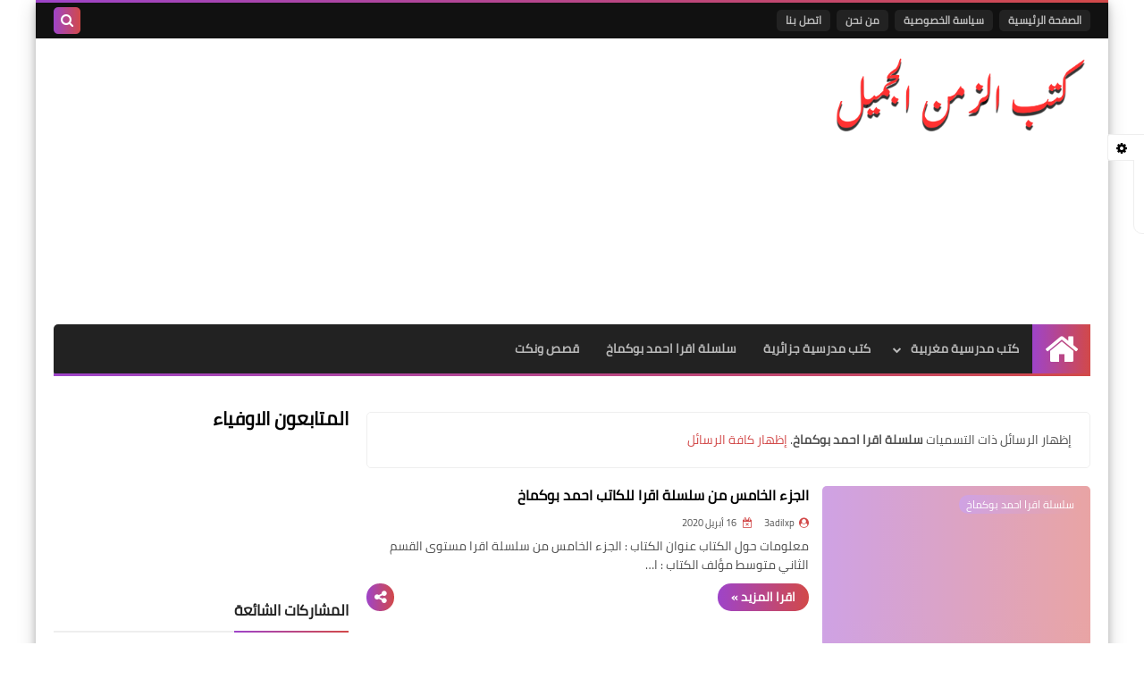

--- FILE ---
content_type: text/html; charset=UTF-8
request_url: https://www.alkotoub.com/search/label/%D8%B3%D9%84%D8%B3%D9%84%D8%A9%20%D8%A7%D9%82%D8%B1%D8%A7%20%D8%A7%D8%AD%D9%85%D8%AF%20%D8%A8%D9%88%D9%83%D9%85%D8%A7%D8%AE
body_size: 57144
content:
<!DOCTYPE html>
<html dir='rtl' lang='ar' xmlns='http://www.w3.org/1999/xhtml' xmlns:b='http://www.google.com/2005/gml/b' xmlns:data='http://www.google.com/2005/gml/data' xmlns:expr='http://www.google.com/2005/gml/expr'>
<head prefix='og: http://ogp.me/ns# fb: http://ogp.me/ns/fb# website: http://ogp.me/ns/website#'>
<script async='async' crossorigin='anonymous' src='https://pagead2.googlesyndication.com/pagead/js/adsbygoogle.js?client=ca-pub-5045097012755146'></script>
<!-- DNS Prefetch -->
<link as='image' href='https://www.alkotoub.com/favicon.ico' rel='prefetch'/><link href='https://script.google.com' rel='dns-prefetch'/><link href='https://fonts.gstatic.com' rel='dns-prefetch'/><link href='https://fonts.googleapis.com' rel='dns-prefetch'/><link href='https://1.bp.blogspot.com' rel='dns-prefetch'/><link href='https://2.bp.blogspot.com' rel='dns-prefetch'/><link href='https://3.bp.blogspot.com' rel='dns-prefetch'/><link href='https://4.bp.blogspot.com' rel='dns-prefetch'/><link href='https://cdnjs.cloudflare.com' rel='dns-prefetch'/><link href='https://pagead2.googlesyndication.com' rel='dns-prefetch'/><link href='https://accounts.google.com' rel='dns-prefetch'/><link href='https://resources.blogblog.com' rel='dns-prefetch'/><link as='font' crossorigin='anonymous' href='https://fonts.gstatic.com/s/cairo/v6/SLXGc1nY6HkvalIkTpu0xg.woff2' rel='preload'/><link as='font' crossorigin='anonymous' href='https://fonts.gstatic.com/s/cairo/v6/SLXGc1nY6HkvalIvTpu0xg.woff2' rel='preload'/><link as='font' crossorigin='anonymous' href='https://fonts.gstatic.com/s/cairo/v6/SLXGc1nY6HkvalIhTps.woff2' rel='preload'/><link as='font' crossorigin='anonymous' href='https://cdnjs.cloudflare.com/ajax/libs/font-awesome/4.7.0/fonts/fontawesome-webfont.woff2?v=4.7.0' rel='preload'/><link as='script' href='https://www.google-analytics.com/analytics.js' rel='preload'/>
<!-- Default Meta -->
<meta content='text/html; charset=UTF-8' http-equiv='Content-Type'/>
<meta content='width=device-width, initial-scale=1' name='viewport'/>
<link href='https://www.alkotoub.com/search/label/%D8%B3%D9%84%D8%B3%D9%84%D8%A9%20%D8%A7%D9%82%D8%B1%D8%A7%20%D8%A7%D8%AD%D9%85%D8%AF%20%D8%A8%D9%88%D9%83%D9%85%D8%A7%D8%AE' rel='canonical'/>
<meta content='كتب مدرسية قديمة
سلسلة اقرا لاحمد بوكماخ
احمد بوكماخ
كتب مدرسية قديمة' name='description'/>
<link async='async' href='https://www.alkotoub.com/favicon.ico' rel='icon' type='image/x-icon'/>
<meta content='IE=edge' http-equiv='X-UA-Compatible'/>
<meta content='blogger' name='generator'/>
<meta content='#d24949' name='theme-color'/>
<meta content='#d24949' name='msapplication-navbutton-color'/>
<meta content='4774640155301951224' name='BlogId'/>
<link href='https://3.bp.blogspot.com/-IJ_rjKmn02E/WmSZO9HrscI/AAAAAAAAABA/u8N0vyd9Gogf_kEkkFaDxYrCyh96Lj4cACLcBGAs/s1600-e90-rw/alternate.png' rel='image_src'/>
          
<!--[if IE]><script type='text/javascript'>(function(){var html5=("abbr,article,aside,audio,canvas,datalist,details,"+"figure,footer,header,hgroup,mark,menu,meter,nav,output,"+"progress,section,time,video").split(',');for(var i=0;i<html5.length;i++){document.createElement(html5[i])}try{document.execCommand('BackgroundImageCache',false,true)}catch(e){}})()</script><![endif]-->
<!-- Title -->
<title>                     كتب الزمن الجميل: سلسلة اقرا احمد بوكماخ</title>
<!-- Open Graph -->
<meta content='ar_AR' property='og:locale'/>
<meta content='https://www.alkotoub.com/search/label/%D8%B3%D9%84%D8%B3%D9%84%D8%A9%20%D8%A7%D9%82%D8%B1%D8%A7%20%D8%A7%D8%AD%D9%85%D8%AF%20%D8%A8%D9%88%D9%83%D9%85%D8%A7%D8%AE' property='og:url'/>
<meta content='                     كتب الزمن الجميل' property='og:title'/>
<meta content='                     كتب الزمن الجميل' property='og:site_name'/>
<meta content='كتب مدرسية قديمة
سلسلة اقرا لاحمد بوكماخ
احمد بوكماخ
كتب مدرسية قديمة' property='og:description'/>
<meta content='                     كتب الزمن الجميل' property='og:image:alt'/>
<meta content='website' property='og:type'/>
<meta content='https://3.bp.blogspot.com/-IJ_rjKmn02E/WmSZO9HrscI/AAAAAAAAABA/u8N0vyd9Gogf_kEkkFaDxYrCyh96Lj4cACLcBGAs/s1600-e90-rw/alternate.png' property='og:image'/>
<!-- Twitter Card -->
<meta content='summary_large_image' name='twitter:card'/>
<meta content='https://www.alkotoub.com/' name='twitter:domain'/>
<meta content='كتب مدرسية قديمة
سلسلة اقرا لاحمد بوكماخ
احمد بوكماخ
كتب مدرسية قديمة' name='twitter:description'/>
<meta content='                     كتب الزمن الجميل' name='twitter:title'/>
<meta content='https://3.bp.blogspot.com/-IJ_rjKmn02E/WmSZO9HrscI/AAAAAAAAABA/u8N0vyd9Gogf_kEkkFaDxYrCyh96Lj4cACLcBGAs/s1600-e90-rw/alternate.png' name='twitter:image'/>
<!-- Feed Links -->
<link rel="alternate" type="application/atom+xml" title="                     كتب الزمن الجميل - Atom" href="https://www.alkotoub.com/feeds/posts/default" />
<link rel="alternate" type="application/rss+xml" title="                     كتب الزمن الجميل - RSS" href="https://www.alkotoub.com/feeds/posts/default?alt=rss" />
<link rel="service.post" type="application/atom+xml" title="                     كتب الزمن الجميل - Atom" href="https://www.blogger.com/feeds/4774640155301951224/posts/default" />
<!-- Required -->
<meta content='' property='fb:app_id'/>
<meta content='' property='fb:admins'/>
<!-- Template Skin -->
<style id='page-skin-1' type='text/css'><!--
/* === Squeeze Template ====
-> Platform : Blogger
-> Category : Magazine
-> Homepage : https://squeeze-template.blogspot.com
-> Version  : 2.3.1
-> Updated  : May 2023
*/
/* Normalize
===================*/
html{font-family:serif;line-height:1.15;-ms-text-size-adjust:100%;-webkit-text-size-adjust:100%}body{margin:0}article,aside,footer,header,nav,section{display:block}h1{font-size:2em;margin:.67em 0}figcaption,figure,main{display:block}figure{margin:1em 40px}hr{box-sizing:content-box;height:0;overflow:visible}pre{font-family:monospace,monospace;font-size:1em}a{background-color:transparent;-webkit-text-decoration-skip:objects}a:active,a:hover{outline-width:0}abbr[title]{border-bottom:none;text-decoration:underline;text-decoration:underline dotted}b,strong{font-weight:inherit;font-weight:bolder}code,kbd,samp{font-family:monospace,monospace;font-size:1em}dfn{font-style:italic}mark{background-color:#ff0;color:#000}small{font-size:80%}sub,sup{font-size:75%;line-height:0;position:relative;vertical-align:baseline}sub{bottom:-.25em}sup{top:-.5em}audio,video{display:inline-block}audio:not([controls]){display:none;height:0}img{max-width:100%;border-style:none}svg:not(:root){overflow:hidden}button,input,optgroup,select,textarea{font-family:serif;font-size:100%;line-height:1.15;margin:0}button,input{important;overflow:visible}button,select{text-transform:none}button,html [type="button"],
[type="reset"],[type="submit"]{-webkit-appearance:button}button::-moz-focus-inner,[type="button"]::-moz-focus-inner,[type="reset"]::-moz-focus-inner,[type="submit"]::-moz-focus-inner{border-style:none;padding:0}button:-moz-focusring,[type="button"]:-moz-focusring,[type="reset"]:-moz-focusring,[type="submit"]:-moz-focusring{outline:1px dotted ButtonText}fieldset{border:1px solid silver;margin:0 2px;padding:.35em .625em .75em}legend{box-sizing:border-box;color:inherit;display:table;max-width:100%;padding:0;white-space:normal}progress{display:inline-block;vertical-align:baseline}textarea{overflow:auto}[type="checkbox"],[type="radio"]{box-sizing:border-box;padding:0}[type="number"]::-webkit-inner-spin-button,[type="number"]::-webkit-outer-spin-button{height:auto}[type="search"]{-webkit-appearance:textfield;outline-offset:-2px}[type="search"]::-webkit-search-cancel-button,[type="search"]::-webkit-search-decoration{-webkit-appearance:none}::-webkit-file-upload-button{-webkit-appearance:button;font:inherit}details,menu{display:block}summary{display:list-item}canvas{display:inline-block}template{display:none}[hidden]{display:none}
*,:before,:after{-webkit-box-sizing:border-box;-moz-box-sizing:border-box;box-sizing:border-box}
iframe{border:none}
/* Spinner
===================*/
.Loading{position:fixed;z-index:9999;background-color:#fff;width:100vw;height:100vh;right:0;top:0}.spinner{text-align:center;top:-webkit-calc(50% - 12.5px);top:-moz-calc(50% - 12.5px);top:calc(50% - 12.5px);position:relative}.spinner > div{margin:0 5px;width:20px;height:20px;background:-webkit-linear-gradient(to left,#d24949,#9e44c9);background:-linear-gradient(to left,#d24949,#9e44c9);background:-moz-linear-gradient(to left,#d24949,#9e44c9);background:-o-linear-gradient(to left,#d24949,#9e44c9);background:linear-gradient(to left,#d24949,#9e44c9);border-radius:100%;display:inline-block;-webkit-animation:sk-bouncedelay 1.4s infinite ease-in-out both;-moz-animation:sk-bouncedelay 1.4s infinite ease-in-out both;-o-animation:sk-bouncedelay 1.4s infinite ease-in-out both;animation:sk-bouncedelay 1.4s infinite ease-in-out both}.spinner .bounce1{-webkit-animation-delay:-.32s;-moz-animation-delay:-.32s;-o-animation-delay:-.32s;animation-delay:-.32s}.spinner .bounce2{-webkit-animation-delay:-.16s;-moz-animation-delay:-.16s;-o-animation-delay:-.16s;animation-delay:-.16s}@-webkit-keyframes sk-bouncedelay{0%,80%,100%{-webkit-transform:scale(0)}40%{-webkit-transform:scale(1.0)}}@-moz-keyframes sk-bouncedelay{0%,80%,100%{-webkit-transform:scale(0);-moz-transform:scale(0);transform:scale(0)}40%{-webkit-transform:scale(1.0);-moz-transform:scale(1.0);transform:scale(1.0)}}@-o-keyframes sk-bouncedelay{0%,80%,100%{-webkit-transform:scale(0);-o-transform:scale(0);transform:scale(0)}40%{-webkit-transform:scale(1.0);-o-transform:scale(1.0);transform:scale(1.0)}}@keyframes sk-bouncedelay{0%,80%,100%{-webkit-transform:scale(0);-moz-transform:scale(0);-o-transform:scale(0);transform:scale(0)}40%{-webkit-transform:scale(1.0);-moz-transform:scale(1.0);-o-transform:scale(1.0);transform:scale(1.0)}}
/* Fonts
===================*/
@font-face{font-family:'Cairo';font-style:normal;font-weight:400;font-display:swap;src:local(Cairo),local(Cairo-Regular),url(https://fonts.gstatic.com/s/cairo/v6/SLXGc1nY6HkvalIkTpu0xg.woff2) format("woff2");unicode-range:U+0600-06FF,U+200C-200E,U+2010-2011,U+204F,U+2E41,U+FB50-FDFF,U+FE80-FEFC}
@font-face{font-family:'Cairo';font-style:normal;font-weight:400;font-display:swap;src:local(Cairo),local(Cairo-Regular),url(https://fonts.gstatic.com/s/cairo/v6/SLXGc1nY6HkvalIvTpu0xg.woff2) format("woff2");unicode-range:U+0100-024F,U+0259,U+1E00-1EFF,U+2020,U+20A0-20AB,U+20AD-20CF,U+2113,U+2C60-2C7F,U+A720-A7FF}
@font-face{font-family:'Cairo';font-style:normal;font-weight:400;font-display:swap;src:local(Cairo),local(Cairo-Regular),url(https://fonts.gstatic.com/s/cairo/v6/SLXGc1nY6HkvalIhTps.woff2) format("woff2");unicode-range:U+0000-00FF,U+0131,U+0152-0153,U+02BB-02BC,U+02C6,U+02DA,U+02DC,U+2000-206F,U+2074,U+20AC,U+2122,U+2191,U+2193,U+2212,U+2215,U+FEFF,U+FFFD}
/* Carousel
===================*/
@keyframes splide-loading{
0%{transform:rotate(0)}
to{transform:rotate(1turn)}
}
.splide__container{position:relative;box-sizing:border-box}
.splide__list{margin:0!important;padding:0!important;width:-webkit-max-content;width:max-content;will-change:transform}
.splide.is-active .splide__list{display:flex}
.splide{visibility:hidden}
.splide,.splide__slide{position:relative}
.splide__slide{box-sizing:border-box;list-style-type:none!important;margin:0;flex-shrink:0}
.splide__slide img{vertical-align:bottom}
.splide__slider{position:relative}
.splide__track{position:relative;z-index:0;overflow:hidden}
.splide--draggable>.splide__track>.splide__list>.splide__slide{-webkit-user-select:none;user-select:none}
.splide--fade>.splide__track>.splide__list{display:block}
.splide--fade>.splide__track>.splide__list>.splide__slide{position:absolute;top:0;left:0;z-index:0;opacity:0}
.splide--fade>.splide__track>.splide__list>.splide__slide.is-active{position:relative;z-index:1;opacity:1}
.splide--rtl{direction:rtl}
.splide--ttb>.splide__track>.splide__list{display:block}
.splide__arrow svg{width:1.2em;height:1.2em;fill:currentColor}
.splide__arrow{cursor:pointer}
.splide__arrow--prev svg{transform:scaleX(-1)}
.splide--nav>.splide__track>.splide__list>.splide__slide:focus{outline:none}
.splide--rtl>.splide__arrows .splide__arrow--prev svg,.splide--rtl>.splide__track>.splide__arrows .splide__arrow--prev svg{transform:scaleX(1)}
.splide--rtl>.splide__arrows .splide__arrow--next svg,.splide--rtl>.splide__track>.splide__arrows .splide__arrow--next svg{transform:scaleX(-1)}
.splide--ttb>.splide__arrows .splide__arrow--prev svg,.splide--ttb>.splide__track>.splide__arrows .splide__arrow--prev svg{transform:rotate(-90deg)}
.splide--ttb>.splide__arrows .splide__arrow--next svg,.splide--ttb>.splide__track>.splide__arrows .splide__arrow--next svg{transform:rotate(90deg)}
/* Main
===================*/
body{font-family:'Cairo',sans-serif;font-size:14px;line-height:1.5em;visibility:visible!important}
body[data-overflow='false']{overflow:hidden}
body.boxed .main-container{max-width:1200px}
body[data-protect='true']{-webkit-user-select:none;-khtml-user-select:none;-moz-user-select:none;-ms-user-select:none;user-select:none}
body::-webkit-scrollbar{background-color:#ffffff;width:10px}
body::-webkit-scrollbar-thumb{background:#d24949}
body::-moz-selection{background:#d24949;color:#FFF}
::-moz-selection{background:#d24949;color:#FFF}
::selection{background:#d24949;color:#FFF}
ul{list-style:none;padding:0;margin:0}
p{line-height:2;font-size:12px}
a{text-decoration:none;color:inherit}
.main-container{max-width:100%;width:100%;margin:0 auto;background-color:#ffffff;-webkit-box-shadow:0 4px 8px 0 rgba(0,0,0,0.2),0 6px 20px 0 rgba(0,0,0,0.19);-moz-box-shadow:0 4px 8px 0 rgba(0,0,0,0.2),0 6px 20px 0 rgba(0,0,0,0.19);box-shadow:0 4px 8px 0 rgba(0,0,0,0.2),0 6px 20px 0 rgba(0,0,0,0.19)}
.main-container:before,.main-container:after{content:'';display:block;height:3px;background:-webkit-linear-gradient(to left,#d24949,#9e44c9);background:-o-linear-gradient(to left,#d24949,#9e44c9);background:-moz-linear-gradient(to left,#d24949,#9e44c9);background:linear-gradient(to left,#d24949,#9e44c9)}
#RecentPosts{margin-bottom:20px}
.side-right{margin-bottom:20px}
body.no-sidebar .side-right{float:none;width:100%}
body.no-sidebar aside{display:none}
.tempscheme{border-color:#d24949 #2d283b #9e44c9 #eeeeee;float:right;text-align:left}
/* Widths
===================*/
.middle-content{display:flex;align-items:flex-start;justify-content:space-between}
.side-right{position:relative;width:calc(100% - 330px - 20px)}
aside{width:330px;position:relative;margin-right:20px}
.wrapper{max-width:1200px;margin:0 auto}
#footer .color-wrap{position:relative;background-color:rgba(0,0,0,0.1)}
.main-wrap{padding:0 20px}
.stickysides .side-right,.stickysides aside{position:sticky;top:0}
/* Framework
===================*/
/* Headlines */
.headline{margin-bottom:15px;border-bottom:2px solid #eeeeee}
.main-wrap aside .headline{margin-bottom:15px;border-bottom:2px solid #eeeeee}
footer .headline{margin-bottom:15px;border-bottom:2px solid #2d283b}
.headline h2,.headline h4{display:inline-block;margin:0 0 12px;font-size:17px;position:relative}
.main-wrap .headline h2{color:#222222}
.main-wrap .headline h4{color:#222222}
.main-wrap .headline{border-bottom:2px solid #eeeeee}
.main-wrap aside .headline h4{color:#222222}
footer .headline h4{color:#eeeeee}
.headline h2:after,.headline h4:after{content:"";height:2px;background:-webkit-linear-gradient(to left,#d24949,#9e44c9);background:-o-linear-gradient(to left,#d24949,#9e44c9);background:-moz-linear-gradient(to left,#d24949,#9e44c9);background:linear-gradient(to left,#d24949,#9e44c9);position:absolute;top:33px;left:0;right:0;bottom:0}
.headline > a{color:#4F4F4F;float:left;padding:5px 12px;font-size:12px;background-color:#eeeeee;border-radius:5px;line-height:18px}
/* Read More */
.read-more{display:inline-block;background:-webkit-linear-gradient(to left,#d24949,#9e44c9);background:-o-linear-gradient(to left,#d24949,#9e44c9);background:-moz-linear-gradient(to left,#d24949,#9e44c9);background:linear-gradient(to left,#d24949,#9e44c9);padding:5px 15px;font-size:14px;font-weight:700;color:#ffffff;border-radius:30px}
.read-more:hover{padding:5px 25px}
/* Post Share */
.post-share{float:left}
.post-share .share-icon{z-index:1;float:left;width:31px;height:31px;line-height:31px;text-align:center;background:-webkit-linear-gradient(to left,#d24949,#9e44c9);background:-o-linear-gradient(to left,#d24949,#9e44c9);background:-moz-linear-gradient(to left,#d24949,#9e44c9);background:linear-gradient(to left,#d24949,#9e44c9);color:#ffffff;font-size:16px;border-radius:100%;cursor:pointer;position:relative}
.post-share .share-icon:after{opacity:0;content:"";font-family:FontAwesome;border-width:5px;border-style:solid;position:absolute;top:11px;left:97%;pointer-events:none}
.rtl .post-share .share-icon:after{border-color:transparent transparent transparent #d24949}
.ltr .post-share .share-icon:after{border-color:transparent #d24949 transparent transparent}
.post-share .share-icon.arrow:after{opacity:1}
.post-share .share-icon i{pointer-events:none}
.post-share .share-menu{visibility:hidden;float:left;margin-top:1px;margin-bottom:0;margin-left:5px}
.post-share .share-menu li{float:left;opacity:0;margin-left:5px}
.rtl .post-share .share-menu li{-webkit-transform:translateX(-30px);-ms-transform:translateX(-30px);-moz-transform:translateX(-30px);-o-transform:translateX(-30px);transform:translateX(-30px)}
.ltr .post-share .share-menu li{-webkit-transform:translateX(30px);-ms-transform:translateX(30px);-moz-transform:translateX(30px);-o-transform:translateX(30px);transform:translateX(30px)}
.post-share .share-menu li a:before{width:27px;height:27px;line-height:29px;margin-top:1px;border-radius:100%;color:#FFF;display:block;font-family:FontAwesome;text-align:center;}
.post-share .share-menu li:nth-of-type(1) a:before{content:"\f09a";background-color:#3b5998}
.post-share .share-menu li:nth-of-type(2) a:before{content:"\f099";background-color:#1da1f2}
.post-share .share-menu li:nth-of-type(3) a:before{content:"\f231";background-color:#cc2127}
.share-open.share-menu{visibility:visible}
[dir] .share-open.share-menu li{opacity:1;-webkit-transform:translateX(0);-ms-transform:translateX(0);-moz-transform:translateX(0);-o-transform:translateX(0);transform:translateX(0)}
.share-open.share-menu li:nth-of-type(1){-webkit-transition:.4s linear;-o-transition:.4s linear;-moz-transition:.4s linear;transition:.4s linear}
.share-open.share-menu li:nth-of-type(2){-webkit-transition:.3s linear;-o-transition:.3s linear;-moz-transition:.3s linear;transition:.3s linear}
.share-open.share-menu li:nth-of-type(3){-webkit-transition:.2s linear;-o-transition:.2s linear;-moz-transition:.2s linear;transition:.2s linear}
/* Image Wrap */
.img-wrap{display:block;border-radius:5px;overflow:hidden;position:relative}
.img-wrap:hover img{-webkit-transform:scale(1.1) rotate(3deg);-ms-transform:scale(1.1) rotate(3deg);-moz-transform:scale(1.1) rotate(3deg);-o-transform:scale(1.1) rotate(3deg);transform:scale(1.1) rotate(3deg)}
.overlay{opacity:0;width:100%;height:100%;overflow:hidden;border-radius:5px;background:-webkit-linear-gradient(to left,#d24949,#9e44c9);background:-o-linear-gradient(to left,#d24949,#9e44c9);background:-moz-linear-gradient(to left,#d24949,#9e44c9);background:linear-gradient(to left,#d24949,#9e44c9);position:absolute;top:0;left:0}{opacity:0;width:100%;height:100%;overflow:hidden;border-radius:5px;background:rgba(0,0,0,0.6);position:absolute;top:0;left:0}
.img-wrap:hover .overlay{opacity:.8}
.details-on-img{position:absolute;top:0;left:0;right:0;bottom:0}
.details-on-img .author-prof,.details-on-img .post-date{padding:0 4px;background:#ffffff;font-size:10px;border-radius:2px;position:absolute;right:-100%;z-index:2;-webkit-box-shadow:-2px 2px 10px -1px rgba(0,0,0,0.3);-moz-box-shadow:-2px 2px 10px -1px rgba(0,0,0,0.3);box-shadow:-2px 2px 10px -1px rgba(0,0,0,0.3)}
.details-on-img .author-prof{color:#d24949}
.details-on-img .post-date{color:#9e44c9}
.img-wrap .author-prof{top:30px;-webkit-transition:.4s linear;-o-transition:.4s linear;-moz-transition:.4s linear;transition:.4s linear}
.img-wrap .post-date{top:55px;-webkit-transition:.6s linear;-o-transition:.6s linear;-moz-transition:.6s linear;transition:.6s linear}
.img-wrap:hover .author-prof,.img-wrap:hover .post-date{right:0}
.img-wrap img{display:block;width:100%;height:100%}
.rtl .details-on-img > *{direction:rtl}
.ltr .details-on-img > *{direction:ltr}
.details-on-img i{margin-left:5px;float:right;margin-top:5px}
.caption{padding:30px;background:-webkit-gradient(linear,left top, left bottom,from(transparent),color-stop(rgba(0,0,0,0.7)),to(#000));background:-webkit-linear-gradient(transparent,rgba(0,0,0,0.7),#000);background:-o-linear-gradient(transparent,rgba(0,0,0,0.7),#000);background:-moz-linear-gradient(transparent,rgba(0,0,0,0.7),#000);background:linear-gradient(transparent,rgba(0,0,0,0.7),#000);color:#FFF;position:absolute;bottom:0;right:0;left:0}
aside .img-wrap:before,aside .img-wrap:after{display:none}
/* Social Colors */
.social .fa-facebook{background-color:#3b5998}.social .fa-twitter{background-color:#1da1f2}.social .fa-rss{background-color:#f26522}.social .fa-dribbble{background-color:#ea4c89}.social .fa-google-plus{background-color:#dd4b39}.social .fa-pinterest{background-color:#cc2127}.social .fa-linkedin{background-color:#0976b4}.social .fa-wordpress{background-color:#00769d}.social .fa-github{background-color:#000000}.social .fa-youtube{background-color:#e52d27}.social .fa-quora{background-color:#a82400}.social .fa-spotify{background-color:#1ed760}.social .fa-snapchat{background-color:#f5d602}.social .fa-flickr{background-color:#FF0084}.social .fa-instagram{background-color:#7c38af;background:radial-gradient(circle at 0 130%, #fdf497 0%, #fdf497 5%, #fd5949 45%,#d6249f 60%,#285AEB 90%)}.social .fa-behance{background-color:#009fff}.social .fa-whatsapp{background-color:#0D660A}.social .fa-soundcloud{background-color:#FF5419}.social .fa-tumblr{background-color:#3e5a70}.social .fa-khamsat{background-color:#f9b01c}.social .fa-tradent{background-color:#59c5c4}.social .fa-blogger{background-color:#fc9644}.social .fa-telegram{background-color:#32AEE1}.social .fa-google-play{background-color:#3d9dab}.social .fa-mostaql{background-color:#2caae2}.social .fa-messenger{background-color:#0084ff}.social .fa-paypal{background-color:#193685}.social .fa-reddit{background-color:#ff4500}.social .fa-vk{background-color:#45668e}.social .fa-website{background-color:#444444}.fa-website:before{content:"\f0ac"}social .fa-tiktok{background-color:#000}.social .fa-discord{background-color:#6265ed}.social .fa-patreon{background-color:#f74a20}.social .fa-twitch{background-color:#a970ff}.social .fa-tiktok{background-color:#000}.social .fa-x{background-color:#000}
/* Label-Title */
.label-title{padding:0 8px;background:-webkit-linear-gradient(to left,#d24949,#9e44c9);background:-o-linear-gradient(to left,#d24949,#9e44c9);background:-moz-linear-gradient(to left,#d24949,#9e44c9);background:linear-gradient(to left,#d24949,#9e44c9);color:#ffffff;font-size:12px;border-radius:10px;position:absolute;top:10px;right:10px;z-index:2}
.img-wrap:hover .label-title{right:-100%}
.img-wrap .label-name{float:right;background:-webkit-linear-gradient(to left,#d24949,#9e44c9);background:-o-linear-gradient(to left,#d24949,#9e44c9);background:-moz-linear-gradient(to left,#d24949,#9e44c9);background:linear-gradient(to left,#d24949,#9e44c9);padding:2px 10px;border-radius:100px;font-size:12px;margin-bottom:10px;color:#ffffff;position:relative;right:0}
.img-wrap:hover .label-name{right:-100%}
/* Ribble Button */
.ribble{position:relative;overflow:hidden}
.ribble span{font-weight:bold;position:relative;z-index:1;-webkit-transition:.6s ease-in-out;-o-transition:.6s ease-in-out;-moz-transition:.6s ease-in-out;transition:.6s ease-in-out}
.ribble:hover{padding:5px 20px}
.ribble:hover span{color:#ffffff}
.ribble:before{content:'';background:-webkit-linear-gradient(to left,#d24949,#9e44c9);background:-o-linear-gradient(to left,#d24949,#9e44c9);background:-moz-linear-gradient(to left,#d24949,#9e44c9);background:linear-gradient(to left,#d24949,#9e44c9);position:absolute;top:100%;right:-200%;height:200%;width:200%;display:block;z-index:1;border-radius:100px;-webkit-transform:scale(0);-ms-transform:scale(0);-moz-transform:scale(0);-o-transform:scale(0);transform:scale(0);-webkit-transition:.5s ease-in-out;-o-transition:.5s ease-in-out;-moz-transition:.5s ease-in-out;transition:.5s ease-in-out}
.ribble:hover:before{top:-25px;right:-50px;-webkit-transform:scale(1);-ms-transform:scale(1);-moz-transform:scale(1);-o-transform:scale(1);transform:scale(1)}
/* Other */
.blog-admin,#uds-searchControl,#ContactForm93{display:none}
.clear-left{display:block;clear:left}
.clear{clear:both;display:block}
object{max-width:100%}
.hide{display:none!important}
*:not(.notr),:not(.notr):before,:not(.notr):after{-webkit-transition:.3s ease-in-out;-o-transition:.3s ease-in-out;-moz-transition:.3s ease-in-out;transition:.3s ease-in-out}
.post-body #ContactForm93{display:block}
div#Tempnec{display:none!important}
#blogger-components{display:none!important}
body .cookie-choices-info{top:auto;bottom:0;background-color:#333}
/* Header
===================*/
header .color-wrap{background-color:#111111}
header #top-bar{padding:0 20px;height:40px;line-height:40px;color:#FFF;position:relative}
#head-sec{padding:20px 20px;min-height:120px;overflow:hidden}
/* Fixed TopBar */
header .color-wrap.fixed{position:fixed;width:100%;top:0;right:0;z-index:6}
/* Header Social */
header #top-bar #LinkList301{z-index:1;max-width:30%;margin-left:45px;float:left;position:relative;height:40px}
#LinkList301 .social-static{margin-top:5px;white-space:nowrap;overflow-x:auto}
#LinkList301 .social-static li{vertical-align:top}
#LinkList301 .social-static::-webkit-scrollbar{#ffffff;width:0px}
.social-static li{display:inline-block;margin:1px 2px 0;overflow:hidden}
.social-static li i{color:#FFF;width:28px;height:28px;line-height:28px;border-radius:100%;display:block;text-align:center;font-size:16px}
.social-static li svg{width:28px;height:28px;padding:6px 0;border-radius:100%;display:block;fill:#FFF}
.social-static li:hover{-webkit-animation:SocIcons .2s ease-in-out;-moz-animation:SocIcons .2s ease-in-out;-o-animation:SocIcons .2s ease-in-out;animation:SocIcons .2s ease-in-out}
@-webkit-keyframes SocIcons{
50%{-webkit-transform:scale(0.7);transform:scale(0.7)}
100%{-webkit-transform:scale(1.5);transform:cale(1.5)}
}
@-moz-keyframes SocIcons{
50%{-webkit-transform:scale(0.7);-moz-transform:scale(0.7);transform:scale(0.7)}
100%{-webkit-transform:scale(1.5);-moz-transform:cale(1.5);transform:cale(1.5)}
}
@-o-keyframes SocIcons{
50%{-webkit-transform:scale(0.7);-o-transform:scale(0.7);transform:scale(0.7)}
100%{-webkit-transform:scale(1.5);-o-transform:cale(1.5);transform:cale(1.5)}
}
@keyframes SocIcons{
50%{-webkit-transform:scale(0.7);-moz-transform:scale(0.7);-o-transform:scale(0.7);transform:scale(0.7)}
100%{-webkit-transform:scale(1.5);-moz-transform:cale(1.5);-o-transform:cale(1.5);transform:cale(1.5)}
}
/* Header Pages List */
header #top-bar #PageList301{float:right;height:40px}
header #top-bar .menu li{float:right;margin:8px 0}
header #top-bar .menu li a{-webkit-transition:none;-o-transition:none;-moz-transition:none;transition:none;background:#222222;margin-left:7px;font-size:12px;display:block;line-height:normal;padding:0 10px;border-radius:5px;font-weight:700;color:#bbbbbb;line-height:2em}
header #top-bar .menu li a:hover,header #top-bar .menu li.selected a{color:#ffffff!important;background:-webkit-linear-gradient(to left,#d24949,#9e44c9);background:-o-linear-gradient(to left,#d24949,#9e44c9);background:-moz-linear-gradient(to left,#d24949,#9e44c9);background:linear-gradient(to left,#d24949,#9e44c9)}
header #top-bar .menu-res{display:none}
header #top-bar .menu-res button{background:none;border:none;display:block;width:30px;height:30px;line-height:25px;padding:0;font-size:18px;background:-webkit-linear-gradient(to left,#d24949,#9e44c9);background:-o-linear-gradient(to left,#d24949,#9e44c9);background:-moz-linear-gradient(to left,#d24949,#9e44c9);background:linear-gradient(to left,#d24949,#9e44c9);color:#ffffff;text-align:center;border-radius:5px;cursor:pointer;position:absolute;top:5px;right:20px;z-index:2;cursor:pointer}
.menu-res-wrap ul:before{content:"";border-width:8px;border-style:solid;border-color:transparent transparent #222222;position:absolute;top:-14px;right:10px;z-index:2}
.menu-res-wrap ul{width:180px;top:50px;position:absolute;background-color:#222222;right:10px;padding:10px;border-radius:5px;z-index:-1;opacity:0;pointer-events:none;}
.menu-res-wrap ul.open{z-index:9999999;opacity:1;pointer-events:auto;}
.menu-res-wrap li a{display:block;border-bottom:1px dashed rgba(255,255,255,0.075);color:#eeeeee;text-align:center}
.menu-res-wrap li:last-of-type a{border-bottom:none}
/* Search Box */
header #HTML301{height:100%;position:absolute;left:20px;min-width:230px}
header .search{position:relative;display:flex;justify-content:flex-end;align-items:center;height:30px;margin-top:5px}
header .search label{width:0px;overflow:hidden;height:100%;display:flex;flex-wrap:wrap}
header .search input{z-index:1;font-family:inherit;border-radius:5px;height:100%;width:100%;background-color:#333333;color:#ffffff;font-size:12px;border:none;padding:0 15px;outline:none}
header .search button{color:#ffffff;background:-webkit-linear-gradient(to left,#d24949,#9e44c9);background:-o-linear-gradient(to left,#d24949,#9e44c9);background:-moz-linear-gradient(to left,#d24949,#9e44c9);background:linear-gradient(to left,#d24949,#9e44c9);display:block;width:30px;height:30px;line-height:30px;padding:0;font-size:15px;text-align:center;border-radius:5px;cursor:pointer;flex-shrink:0;position:relative;border:none}
header .search.open-search label{width:100%}
/* Logo & AD */
#Header1{width:290px;float:right}
#Header1 .headone{font-weight:700;display:block;margin:0 0 10px;font-size:35px;line-height:1em;text-align:center}
#Header1 p{margin:0;font-size:12px;text-align:center;line-height:1.5em}
#Header1 img{width:auto;max-width:100%;margin:0 auto;display:block;height:auto}
.img-logo{display:block}
#HTML302,#HTML307{width:728px;float:left;text-align:left}
/* Main Menu */
#menu-bar{clear:both;position:relative;padding:0 20px;margin-bottom:20px}
#LinkList302{height:58px;background-color:#222222;position:relative;border-radius:5px}
#LinkList302:before{content:'';display:block;height:3px;background:-webkit-linear-gradient(to left,#d24949,#9e44c9);background:-o-linear-gradient(to left,#d24949,#9e44c9);background:-moz-linear-gradient(to left,#d24949,#9e44c9);background:linear-gradient(to left,#d24949,#9e44c9);position:absolute;width:100%;bottom:0;right:0}
#menu-bar .menu-bar ul li{float:right}
#menu-bar .menu-bar ul li>a{font-weight:700;display:block;width:100%;padding:17px 15px;color:#bbbbbb;position:relative}
#menu-bar .menu-bar li>a:hover{background-color:#333333;color:#eeeeee}
#menu-bar .menu-bar ul li.drop-menu-st >a{padding-left:30px}
.menu-bar ul i{font-size:18px;display:inline-block;vertical-align:middle;margin-left:10px}
#menu-bar .home{white-space:nowrap;overflow:hidden;height:55px;line-height:25px;background:-webkit-linear-gradient(to left,#d24949,#9e44c9);background:-o-linear-gradient(to left,#d24949,#9e44c9);background:-moz-linear-gradient(to left,#d24949,#9e44c9);background:linear-gradient(to left,#d24949,#9e44c9);color:#FFF!important;min-width:65px;max-width:65px;border-start-start-radius:5px}
#menu-bar .home:hover{max-width:100%!important;padding-right:40px}
#menu-bar .home span{position:relative;right:50px}
#menu-bar .home:hover span{right:0px}
.home:before{font-weight:400;content:"\f015";font-family:"fontawesome";font-size:20px;position:absolute;right:23px;text-indent:0;-webkit-transform:scale(2);-ms-transform:scale(2);-moz-transform:scale(2);-o-transform:scale(2);transform:scale(2);top:16px}
#menu-bar .home:hover:before{right:10px;-webkit-transform:scale(1);-ms-transform:scale(1);-moz-transform:scale(1);-o-transform:scale(1);transform:scale(1)}
/* Sub Menu */
#menu-bar .menu-bar li>ul li a{padding:12px 20px}
#menu-bar .menu-bar li>ul li a:hover{background:-webkit-linear-gradient(to left,#d24949,#9e44c9);background:-o-linear-gradient(to left,#d24949,#9e44c9);background:-moz-linear-gradient(to left,#d24949,#9e44c9);background:linear-gradient(to left,#d24949,#9e44c9);color:#ffffff;padding-right:30px}
.drop-menu-st{position:relative;padding-bottom:5px}
.drop-menu-st:after{content:"\f078";font-family:"fontawesome";font-size:10px;color:#bbbbbb;position:absolute;top:18px;left:10px}
.drop-menu-st > ul{display:none;width:200px;height:auto;background-color:#222222;position:absolute;top:58px;z-index:10;-webkit-box-shadow:0 5px 5px 0 rgba(0,0,0,0.2);-moz-box-shadow:0 5px 5px 0 rgba(0,0,0,0.2);box-shadow:0 5px 5px 0 rgba(0,0,0,0.2)}
.drop-menu-st:hover > ul{display:block}
#menu-bar .drop-menu-st ul li{float:none;position:relative}
/* Bottom Menu */
.bot-menu-st:hover > ul{display:block}
.bot-menu-st > ul{display:none;width:200px;height:auto;background-color:#222222;position:absolute;top:0;right:100%;z-index:10;-webkit-box-shadow:0 5px 5px 0 rgba(0,0,0,0.2);box-shadow:0 5px 5px 0 rgba(0,0,0,0.2)}
.rtl .bot-menu-st:after{content:"\f053"}
.ltr .bot-menu-st:after{content:"\f054"}
.bot-menu-st:after{font-family:"fontawesome";font-size:10px;color:#bbbbbb;position:absolute;top:12px;left:10px}
/* Fixed Menu */
.fixed#menu-bar{height:58px}
.fixed#menu-bar #LinkList302{width:100%;position:fixed;z-index:6;top:0;right:0;-webkit-box-shadow:rgba(0,0,0,0.1) 0 2px 2px;box-shadow:rgba(0,0,0,0.1) 0 2px 2px;opacity:.99;-webkit-animation:fxd 1s;animation:fxd 1s}
@-webkit-keyframes fxd{
from{top:-60px}
to{top:0}
}
@keyframes fxd{
from{top:-60px}
to{top:0}
}
/* Mega Menu */
.mega-wrap{background-color:#222222;overflow:hidden;width:100%;position:absolute;top:100%;right:0;padding:0 20px;z-index:-1;max-height:0}
.mega-wrap.open{max-height:295px;height:295px;padding:20px;z-index:5}
.mega-wrap > i.fa-spin{color:#ffffff;display:block;text-align:center;font-size:40px;margin-top:80px}
.mega-post:last-of-type{margin-left:0}
.mega-post{padding:0 10px}
.mega-wrap .splide__track{margin:0 -10px}
.mega-post .img-wrap{height:180px}
.mega-post .post-title a{color:#bbbbbb;font-size:14px}
.mega-post .post-title a:hover{color:#eeeeee}
.mega-post .post-title{margin:0;max-height:50px;overflow:hidden}
.mega-carousel .splide__arrows button{position:absolute;top:80px;background-color:#d8d8d8;font-family:"fontawesome";width:25px;height:25px;fill:#222222;font-size:10px;line-height:0;border:none;border-radius:100%;z-index:2}
.mega-carousel .splide__arrow.splide__arrow--prev{right:10px}
.mega-carousel .splide__arrow.splide__arrow--next{left:10px}
.mega-post .details{margin-bottom:5px}
.mega-post .post-date i{font-size:inherit}
.mega-post .post-date{color:#bbbbbb}
.mega-post .details{margin:5px 0 0}
/* Responsive Menu */
.menu-bar-res{display:none;float:left;border:none;background:none;padding:0px}
.menu-bar-res .fa-bars{cursor:pointer;color:#ffffff;background:-webkit-linear-gradient(to left,#d24949,#9e44c9);background:-o-linear-gradient(to left,#d24949,#9e44c9);background:-moz-linear-gradient(to left,#d24949,#9e44c9);background:linear-gradient(to left,#d24949,#9e44c9);height:55px;width:55px;text-align:center;font-size:26px;padding-top:16px;border-start-end-radius:5px}
.res-home{display:none;float:right;height:55px;width:110px;text-align:center;padding-top:17px;color:#ffffff;background:-webkit-linear-gradient(to left,#d24949,#9e44c9);background:-o-linear-gradient(to left,#d24949,#9e44c9);background:-moz-linear-gradient(to left,#d24949,#9e44c9);background:linear-gradient(to left,#d24949,#9e44c9);font-weight:700;border-start-start-radius:5px}
.res-home:before{content:"\f015";font-family:FontAwesome;font-weight:400;font-size:24px;margin-left:5px;display:inline-block;vertical-align:-2px}
/* Intro
===================*/
.intro{clear:both;padding:0 20px}
#section11:not(:empty){margin-bottom:20px;overflow:hidden}
/* Ticker */
.ticker{height:40px;overflow:hidden;background-color:#eeeeee;border-radius:5px}
.ticker-title{float:right;height:40px;line-height:40px;padding:0 20px 0 50px;padding-top:0;padding-bottom:0px;padding-right:50px;padding-left:20px;background-color:#222222;color:#eeeeee;font-size:16px;border-left:4px solid #d24949;position:relative;z-index:1;border-radius:5px}
.ticker-title:after{content:"\f1ea";font-family:FontAwesome;font-size:18px;color:inherit;position:absolute;top:2px;right:15px}
.ticker-content nav{display:flex}
.ticker-content ul{display:flex;align-items:center;height:40px;line-height:40px;position:relative}
.ticker-content li{margin:0 20px;flex-shrink:0}
.ticker-content li:first-child{margin-right:0}
.ticker-content li:last-child{margin-left:0}
.ticker-content li:hover{color:#d24949}
.ticker-content li:before{content:"\f02e";font-family:FontAwesome;font-size:12px;color:#d24949;margin-left:15px;display:inline-block;}
.ticker-content li a{color:#222222;font-weight:600;}
.ticker-content li a:hover{text-decoration:underline;color:#d24949}
/* Intro Slider */
.intro .section{margin-bottom:20px}
.main-slider .splide__track,.main-slider .splide__list{height:100%}
.main-slider .m-slider{float:right;width:62.5%;height:440px}
.main-slider .m-slider .img-wrap{width:100%;height:100%}
.main-slider .m-slider .item{width:100%;height:100%}
.main-slider .left-box{float:left;width:36.459%;height:440px;overflow:hidden}
.main-slider .left-box .top,.main-slider .left-box .bottom{position:relative}
.main-slider .left-box .top{margin-bottom:12px}
.main-slider .left-box .img-wrap{width:100%;height:214px}
.main-slider .img-wrap:hover .details-on-img .author-prof{top:30px}
.main-slider .img-wrap:hover .details-on-img .post-date{top:55px}
.main-slider h3{margin:0;clear:both}
.main-slider .m-slider h3{font-size:18px}
.main-slider .left-box h3{font-size:16px}
.main-slider h3 a{display:block}
.main-slider .m-slider .caption p{height:52px;overflow:hidden;margin:5px 0 0;font-size:13px}
.main-slider .splide__arrows{margin:auto;position:absolute;top:46%;left:0;right:0;z-index:1}
.main-slider .splide__arrows button.splide__arrow--next,.main-slider .splide__arrows button.splide__arrow--prev{padding:0;border:none;background:-webkit-gradient(linear,left,from(#d24949),to(#9e44c9));background:linear-gradient(to left,#d24949,#9e44c9);width:35px;height:35px;position:absolute;text-align:center;color:#ffffff}
.main-slider .splide__arrows .splide__arrow--next{left:0;border-end-start-radius:5px;border-start-start-radius:5px}
.main-slider .splide__arrows .splide__arrow--prev{right:0;border-start-end-radius:5px;border-end-end-radius:5px}
.main-slider .img-wrap{cursor:pointer}
/* Sidebar
===================*/
aside .widget{margin-bottom:20px}
/* Footer
===================*/
#footer{position:relative;background:-webkit-gradient(linear,left,from(#211837),to(#111111));background:linear-gradient(to left,#211837,#111111);border-top:3px solid #d24949;clear:both}
#footer-sections{font-size:0;padding:20px 10px;display:flex;justify-content:space-between}
#footer-sections .f-sec.no-items{display:none}
#footer-sections .f-sec{font-size:14px;width:100%;min-width:25%;padding:0 10px}
#footer-sections .f-sec .widget{margin-bottom:20px}
#footer-sections .f-sec .widget:last-of-type{margin-bottom:0}
body.boxed#footer-sections{margin:0 5px}
body:not(.boxed)#footer-sections{margin:0 auto}
#footer-top-section:not(.no-items){padding:20px 0;margin:0 20px;border-bottom:1px solid #2d283b}
#footer-bottom-section:not(.no-items){padding:20px 0;margin:0 20px;border-top:1px solid #2d283b}
body:not(.boxed) #footer-top-section:not(.no-items).wrapper{margin:20px auto 0;padding:0 20px 20px}
body:not(.boxed) #footer-bottom-section:not(.no-items).wrapper{margin:0 auto;padding:20px 20px}
#footer-top-section:not(.no-items).wrapper{padding:20px 0;margin:0 20px}
#footer-cop-section{padding:5px 20px;position:relative}
#footer-cop-section:after{content:"";clear:both;display:block}
/* Copyrights */
#HTML303{color:#ffffff;margin-top:5px;float:right}
#HTML303 > *{vertical-align:middle;display:inline-block}
#HTML303 a{color:#d24949}
#HTML303 a:hover{color:#9e44c9;text-decoration:underline}
#HTML303 > b{font-family:Tahoma;color:#d24949;font-size:15px;margin:0 5px}
#LinkList304{float:left;margin-top:5px}
.credits span{margin-left:5px}
/* Footer Scroll To Top */
.scroll-top{background-color:#2d283b;width:30px;height:30px;padding:0;text-align:center;border-radius:100px;color:#eeeeee;border:none;cursor:pointer;position:absolute;left:calc(50% - 15px);top:-15px;z-index:1}
.scroll-top i{pointer-events:none}
.scroll-top:before{display:block}
.scroll-top:hover{background:#d24949;color:#FFF}
/* Widgets
===================*/
.widget{position:relative}
.widget-item-control{position:absolute;left:0;top:100%;z-index:2;opacity:.7}
.widget-item-control:hover{opacity:1}
#top-bar .widget-item-control{top:0}
.headline[data-title*="[SOC]"],.headline[data-title*="[ACC]"]{display:none}
.PLHolder{opacity:0.5;background:-webkit-gradient(linear,left,from(#d24949),to(#9e44c9));background:linear-gradient(to left,#d24949,#9e44c9)}
.PLHolder img{visibility:hidden}
.img-wrap img{transition:.5s all}
.pl-fade .PLHolder img{opacity:0}
.pl-zoomin .PLHolder img{transform:scale(0)}
.pl-zoomout .PLHolder img{transform:scale(2)}
.pl-rotate .PLHolder img{transform:rotate(-360deg)}
.pl-blur .PLHolder img{filter:blur(50px)}
/* Email Subscription && BlogSearch */
aside .subscrib-sec p{margin:0 0 10px;color:#4F4F4F;text-align:right}
footer .subscrib-sec label{display:block;font-size:12px;margin:0 0 10px;color:#eeeeee;text-align:right}
aside .subscrib-sec label{color:#4F4F4F}
footer .subscrib-sec label{color:#eeeeee}
.subscrib-sec input[name="email"],.BlogSearch .search-input input{display:block;width:100%;padding:15px;margin:auto;line-height:0;outline:0;font-size:14px;border:0;border-radius:5px;direction:ltr;text-align:left;margin-top:15px;font-family:inherit}
aside .subscrib-sec input[name="email"],aside .BlogSearch .search-input input{background-color:#eeeeee;color:#000000}
footer .subscrib-sec input[name="email"],footer .BlogSearch .search-input input{background-color:#2d283b;color:#ffffff}
.msg-send,.BlogSearch .search-action{font-family:inherit;display:block;padding:10px 30px 10px 20px;margin:5px auto 0;outline:0;border:0;border-radius:5px;background:-webkit-gradient(linear,left,from(#d24949),to(#9e44c9));background:linear-gradient(to left,#d24949,#9e44c9);color:#ffffff;font-weight:700;cursor:pointer;position:relative;overflow:hidden;width:100%}
.msg-send:hover,.BlogSearch .search-action:hover{-webkit-box-shadow:0 3px 5px 0 rgba(0,0,0,0.4);box-shadow:0 3px 5px 0 rgba(0,0,0,0.4)}
.msg-send:before{content:"\f1d8";font-family:FontAwesome;position:absolute;top:10px;right:10px;z-index:1;font-weight:normal}
.msg-send:hover input[type="submit"]{color:#2c2c2c}
.ltr .msg-send:before{-webkit-transform:rotateY(180deg);transform:rotateY(180deg)}
.msg-send:hover:before{-webkit-animation:subs .3s ease-in-out;animation:subs .3s ease-in-out}
@-webkit-keyframes subs{
from{top:37px;right:38px}
to{top:10px;right:10px}
}
@keyframes subs{
from{top:37px;right:38px}
to{top:10px;right:10px}
}
/* LinkList & PageList & TextList */
.LinkList .widget-content li a, *:not(header) .PageList .widget-content li a,.TextList .widget-content li{display:block;padding:13px 0;font-size:14px}
.LinkList .widget-content li:first-child a, *:not(header) .PageList .widget-content li:first-child a,.TextList .widget-content li:first-child{padding-top:0}
aside .LinkList .widget-content li a,aside .PageList .widget-content li a,aside .TextList .widget-content li{color:#000000;border-bottom:1px solid #eeeeee}
footer .LinkList .widget-content li a,footer .PageList .widget-content li a,footer .TextList .widget-content li{color:#ffffff;display:block;border-bottom:1px solid #2d283b}
aside .LinkList .widget-content li a::before, footer .LinkList .widget-content li a::before{content:"\f08b"}
.TextList .widget-content li::before{content:"\f129";font-size:10px}
*:not(header) .PageList .widget-content li a::before{content:"\f0f6"}
aside .LinkList .widget-content li a::before, footer .LinkList .widget-content li a::before,*:not(header) .PageList .widget-content li a::before,.TextList .widget-content li::before{display:inline-block;vertical-align:top;font-family:fontawesome;margin-left:10px;font-size:20px}
aside .LinkList .widget-content li a::before,aside .PageList .widget-content li a::before,aside .TextList .widget-content li::before{color:#4F4F4F}
footer .LinkList li a::before,footer .PageList .widget-content li a::before,footer .TextList .widget-content li::before{color:#eeeeee}
aside .LinkList .widget-content li a:hover, footer .LinkList .widget-content li a:hover, *:not(header) .PageList .widget-content li a:hover{color:#d24949;border-bottom:1px solid #d24949}
aside .LinkList .widget-content li a:hover::before, footer .LinkList .widget-content li a:hover::before{-webkit-animation:LinkIcon 0.2s linear;animation:LinkIcon 0.2s linear;color:#d24949}
*:not(header) .PageList .widget-content li a:hover::before{color:#d24949}
@-webkit-keyframes LinkIcon{100%{-webkit-transform:translateX(-5px);transform:translateX(-5px)}}
@keyframes LinkIcon{100%{-webkit-transform:translateX(-5px);transform:translateX(-5px)}}
/* Popular Posts */
.PopularPosts article{margin-bottom:15px;padding-bottom:15px;overflow:hidden}
.PopularPosts article:last-of-type{margin-bottom:0;border-bottom:none}
aside .PopularPosts article{border-bottom:1px solid #eeeeee}
footer .PopularPosts article{border-bottom:1px solid #2d283b}
.PopularPosts .post-date{display:inline-block;background-color:#eeeeee;color:#4F4F4F;text-align:right;font-size:10px;border-radius:5px;padding-right:5px;padding-left:10px;margin-bottom:5px}
.PopularPosts .post-date i{background-color:rgba(0,0,0,0.2);font-size:12px;display:inline-block;vertical-align:middle;padding:5px;margin-left:5px}
.PopularPosts .item-thumbnail{display:block;overflow:hidden;float:right;width:72px;height:72px;margin-left:15px;border-radius:5px}
.PopularPosts .item-thumbnail img{height:100%;display:block}
.PopularPosts .item-thumbnail:hover img{-webkit-transform:scale(1.1) rotate(3deg);transform:scale(1.1) rotate(3deg)}
.PopularPosts .post-title{overflow:hidden;margin:0 0 5px;font-weight:700;font-size:16px}
aside .PopularPosts .post-title a{color:#000000}
footer .PopularPosts .post-title a{color:#ffffff}
.PopularPosts .post-title a:hover{color:#d24949}
.snippet-item{font-size:12px;text-align:justify;line-height:1.5em;margin:0}
aside .snippet-item{color:#4F4F4F}
footer .snippet-item{color:#eeeeee}
/* Archive Widget */
.BlogArchive select{background:transparent;width:100%;padding:5px 20px;margin:0 auto;display:block;font-family:inherit;font-size:12px}
.BlogArchive select:focus{border:1px solid #d24949}
aside .BlogArchive select{border:1px solid #eeeeee;color:#000000}
footer .BlogArchive select{border:1px solid #2d283b;color:#ffffff}
/* Flat */
.flat .archivedate .post-count{font-style:normal;float:left}
aside .flat .archivedate i{color:#4F4F4F}
footer .flat .archivedate i{color:#eeeeee}
.BlogArchive .flat .archivedate a{display:block;padding:7px 2px}
aside .BlogArchive .flat .archivedate a{color:#000000;border-bottom:1px dotted #eeeeee}
footer .BlogArchive .flat .archivedate a{color:#ffffff;border-bottom:1px dotted #2d283b}
aside .BlogArchive .flat .archivedate a::before{color:#eeeeee}
footer .BlogArchive .flat .archivedate a::before{color:#eeeeee}
.BlogArchive .flat .archivedate a::before{display:inline-block;content:"\f08d";-webkit-transform:rotate(to left);transform:rotate(to left);font-family:fontawesome;margin-left:10px;vertical-align:middle}
.BlogArchive .flat .archivedate:hover a{color:#d24949;border-bottom:1px dotted #9e44c9}
.BlogArchive .archivedate:hover a:before{color:#d24949}
/*  Hierarchy */
.hierarchy .hierarchy{margin-right:10px}
aside .hierarchy-title{background:#eeeeee;margin-bottom:5px;padding:8px 15px}
footer .hierarchy-title{background:#2d283b;margin-bottom:5px;padding:5px 20px}
aside .hierarchy .post-count-link,aside .hierarchy ul.posts a{color:#000000}
footer .post-count-link, footer .hierarchy ul.posts a{color:#ffffff}
.hierarchy .post-count{float:left;color:#999}
aside .hierarchy .post-count{color:#4F4F4F}
footer .hierarchy .post-count{color:#eeeeee}
.hierarchy ul.posts{margin-right:0}
.hierarchy ul.posts a{font-size:12px;display:block;padding:5px 0}
.hierarchy ul.posts a:hover{border-bottom:1px solid #9e44c9;color:#d24949;padding-right:5px}
aside .hierarchy ul.posts a{border-bottom:1px solid #eeeeee}
footer .hierarchy ul.posts a{border-bottom:1px solid #2d283b}
/* Label Widget */
.cloud-label-widget-content{overflow:hidden}
.cloud-label-widget-content .label-name{float:right;background:-webkit-gradient(linear,left,from(#d24949),to(#9e44c9));background:linear-gradient(to left,#d24949,#9e44c9);padding:7px 15px;margin-left:7px;margin-bottom:7px;border-radius:5px;font-size:14px;color:#ffffff;font-weight:700}
.cloud-label-widget-content .label-name::before{content:"\f02b";font-family:fontawesome;display:inline-block;vertical-align:top;margin-left:5px;border-radius:100%;margin-top:-4px;font-size:14px;padding-top:5px;text-align:center;font-weight:400}
.cloud-label-widget-content .label-name:hover{-webkit-box-shadow:0 3px 5px 0 rgba(0,0,0,0.4);box-shadow:0 3px 5px 0 rgba(0,0,0,0.4)}
.cloud-label-widget-content .label-name:hover:before{-webkit-animation:label .3s ease-in-out;animation:label .3s ease-in-out}
.list-label-widget-content a{display:block;padding:7px 0}
@-webkit-keyframes label{
50%{-webkit-transform:rotate(60deg);transform:rotate(60deg)}
100%{-webkit-transform:rotate(-60deg);transform:rotate(-60deg)}
}
@keyframes label{
50%{-webkit-transform:rotate(60deg);transform:rotate(60deg)}
100%{-webkit-transform:rotate(-60deg);transform:rotate(-60deg)}
}
aside .list-label-widget-content .label-name{color:#000000;border-bottom:1px dotted #eeeeee}
footer .list-label-widget-content .label-name{color:#ffffff;border-bottom:1px dotted #2d283b}
.list-label-widget-content .label-name::before{content:"\f07b";font-family:fontawesome;margin-left:10px;display:inline-block;vertical-align:top;-webkit-transition:.3s ease-out;transition:.3s ease-out;width:20px;text-align:left}
aside .list-label-widget-content .label-name::before{color:#4F4F4F}
footer .list-label-widget-content .label-name::before{color:#eeeeee}
.list-label-widget-content .label-name:hover::before{content:"\f07c";color:#d24949!important}
.list-label-widget-content .label-count{margin-top:-28px}
aside .list-label-widget-content .label-count{float:left;color:#4F4F4F}
footer .list-label-widget-content .label-count{float:left;color:#eeeeee}
aside .list-label-widget-content .label-name:hover{color:#d24949;border-bottom:1px dotted #d24949}
footer .list-label-widget-content .label-name:hover{color:#d24949;border-bottom:1px dotted #d24949}
/* Statistics */
.Stats img{width:auto;height:auto;display:inline-block;vertical-align:-4px;border-radius:0;margin-left:5px}
.Stats .widget-content{text-align:center;font-size:30px;font-weight:700;font-family:Arial}
aside .text-counter-wrapper{color:#000000;margin:0 5px;vertical-align:5px}
footer .text-counter-wrapper{color:#ffffff;margin:0 5px;vertical-align:5px}
/* Contact Form */
.post-body #ContactForm93{padding:20px;border:1px solid #eeeeee;border-radius:5px}
.post-body #ContactForm93 .headline{display:none}
.ContactForm form{position:relative}
.ContactForm input[type='text'],.ContactForm textarea{display:block;width:100%;margin-bottom:5px;padding-top:15px;padding-bottom:5px;padding-right:30px;padding-left:20px;border:0;resize:vertical;outline:0;font-family:inherit;font-size:14px;font-weight:700;line-height:2em;background-color:transparent;position:relative;z-index:2}
aside .ContactForm input[type='text'],aside .ContactForm textarea{border-bottom:2px solid #eeeeee;color:#4F4F4F}
footer .ContactForm input[type='text'], footer .ContactForm textarea{border-bottom:2px solid #2d283b;color:#eeeeee}
.ContactForm textarea{min-height:150px}
.ContactForm input[type='text']:focus,.ContactForm textarea:focus{border-bottom:2px solid #d24949}
.ContactForm i{position:absolute;right:0;font-size:18px}
aside .ContactForm i{color:#4F4F4F}
footer .ContactForm i{color:#eeeeee}
.ContactForm input[type='text']:foucs + i,.ContactForm textarea:focus + i{color:#d24949}
.ContactForm i:nth-of-type(1){top:17px}
.ContactForm i:nth-of-type(2){top:70px}
.ContactForm i:nth-of-type(3){top:130px}
.ContactForm label{position:absolute;right:30px;font-size:14px;font-weight:bold}
aside .ContactForm label{position:absolute;right:30px;color:#4F4F4F}
footer .ContactForm label{position:absolute;right:30px;color:#eeeeee}
.ContactForm label:nth-of-type(1){font-size:14px;top:10px}
.ContactForm label:nth-of-type(2){font-size:14px;top:60px}
.ContactForm label:nth-of-type(3){font-size:14px;top:120px}
.ContactForm input[type='text']:nth-of-type(1):valid ~ label:nth-of-type(1),.ContactForm input[type='text']:nth-of-type(1):focus ~ label:nth-of-type(1){font-size:10px;top:-5px}
.ContactForm input[type='text']:nth-of-type(2):valid ~ label:nth-of-type(2),.ContactForm input[type='text']:nth-of-type(2):focus ~ label:nth-of-type(2){font-size:10px;top:50px}
.ContactForm textarea:valid ~ label:nth-of-type(3),.ContactForm textarea:focus ~ label:nth-of-type(3){font-size:10px;top:105px}
.ContactForm input[type='text']:valid + i + label,.ContactForm textarea:valid + i + label{color:#d24949!important}
.ContactForm input[type='button']{outline:0;border:0;border-radius:5px;background-color:#d24949;font-family:inherit;font-weight:700;font-size:18px;padding:10px 20px;float:left;cursor:pointer;color:#ffffff}
.ContactForm input[type='button']:hover{padding:10px 30px}
.ContactForm input[type='text']:valid+i,.ContactForm textarea:valid+i{color:#d24949!important}
aside .contact-state{float:right;color:#4F4F4F}
footer .contact-state{float:right;color:#eeeeee}
.contact-state img{float:right;line-height:90px;margin-left:10px}
.contact-state p{line-height:11px}
body .ContactForm input[type='text']:valid,body .ContactForm textarea:valid{border-bottom:2px solid #d24949!important}
/* Feed */
.Feed li{list-style:square;margin-right:20px;padding-bottom:5px;margin-top:5px;border-bottom:1px solid}
.Feed li:hover{color:#d24949;border-color:#d24949}
aside .Feed li{color:#4F4F4F;border-color:#eeeeee}
footer .Feed li{color:#eeeeee;border-color:#2d283b}
.Feed .item-title a{font-weight:700;display:block}
aside .Feed .item-title a{color:#000000}
footer .Feed .item-title a{color:#ffffff}
.Feed .item-title a:hover{color:#d24949}
aside .Feed .item-date{color:#4F4F4F}
footer .Feed .item-date{color:#4F4F4F}
aside .Feed .item-author{color:#4F4F4F}
footer .Feed .item-author{color:#eeeeee}
/* Profile */
.Profile .profile-img{float:right;width:72px;height:72px;margin-left:15px}
.Profile a.profile-link.g-profile{display:block;font-weight:700;font-size:16px;margin-bottom:5px}
aside .Profile a.profile-link.g-profile{color:#000000}
footer .Profile a.profile-link.g-profile{color:#ffffff}
.Profile .widget-content.individual a.profile-link:not([data-onload]){font-size:12px;width:100%;margin:10px auto 0;display:block;text-align:center;border-radius:2px;padding:5px 10px;line-height:20px;background:-webkit-gradient(linear,left,from(#d24949),to(#9e44c9));background:linear-gradient(to left,#d24949,#9e44c9);color:#ffffff}
.Profile .widget-content.individual dl.profile-datablock{margin-bottom:0}
.Profile .team-member .profile-img{width:50px;height:50px}
.Profile .widget-content.team li{clear:both;margin-bottom:5px;display:block;overflow:hidden;padding-bottom:5px;border-bottom:1px solid}
aside .Profile .widget-content.team li{border-color:#eeeeee}
footer .Profile .widget-content.team li{border-color:#2d283b}
.Profile .widget-content.team li:last-of-type{margin-bottom:0;padding-bottom:0;border-bottom:none}
aside .profile-textblock, aside .profile-data{color:#4F4F4F}
footer .profile-textblock, footer .profile-data{color:#eeeeee}
/* [GAL] Widget */
.gallery-widget a{float:right;border-radius:5px;overflow:hidden;opacity:.9}
.gallery-widget.gal-1 a{width:100%;margin-bottom:15px}
.gallery-widget.gal-2 a{width:47.5%;margin-left:5%;margin-bottom:15px}
.gallery-widget.gal-3 a{width:30%;margin-left:5%;margin-bottom:15px}
.gallery-widget.gal-4 a{width:22%;margin-left:4%;margin-bottom:12px}
.gallery-widget.gal-2 a:nth-of-type(2n),.gallery-widget.gal-3 a:nth-of-type(3n),.gallery-widget.gal-4 a:nth-of-type(4n){margin-left:0}
.gallery-widget{overflow:hidden}
.gallery-widget a:hover{opacity:1}
.gallery-widget a img{display:block;width:100%;height:100%}
/* [SOC] Widget */
.social-widget{overflow:hidden;padding:20px;border:1px solid;list-style:none;border-radius:5px;display:flex;flex-wrap:wrap;justify-content:center;}
aside .social-widget{border-color:#eeeeee}
footer .social-widget{border-color:#2d283b}
.social-widget ul{display:flex;flex-wrap:wrap;justify-content:center}
.social-widget li{width:24%;margin:0 0.5%;max-width:70px}
.social-widget li i{text-align:center;display:block;width:80%;height:55px;line-height:55px;margin:auto;color:#FFF;font-size:24px;border-radius:100%;-webkit-transform:translate(0,9px);-ms-transform:translate(0,9px);transform:translate(0,9px)}
.social-widget li svg{width:56px;height:56px;padding:16px;fill:#FFF}
.social-widget li:hover i,.social-widget li:hover svg{-webkit-transform:translate(0);-ms-transform:translate(0)}
.social-widget li div{padding:5px 7px;border-radius:10px;font-size:11px;text-align:center;position:relative}
.social-widget li:nth-of-type(n+5) div{margin-bottom:0}
aside .social-widget li div{background-color:#eeeeee;color:#000000}
footer .social-widget li div{background-color:#2d283b;color:#ffffff}
.social-widget li div:after{content:"";display:block;border-width:5px;border-style:solid;position:absolute;top:-10px;left:44%}
aside .social-widget li div:after{border-color:transparent transparent #eeeeee}
footer .social-widget li div:after{border-color:transparent transparent #2d283b}
/* [ACC] Widget */
.acc-head{background:-webkit-gradient(linear,left,from(#d24949),to(#9e44c9));background:linear-gradient(to left,#d24949,#9e44c9);padding:10px 15px;margin-bottom:3px;color:#ffffff;font-weight:bold;font-size:14px;cursor:pointer;border-radius:5px;padding-left:40px;position:relative}
.acc-head:after{content:"\f078";font-family:fontawesome;font-weight:normal;position:absolute;left:20px;top:10px;font-size:12px}
.acc-head.open:after{content:"\f077"}
.acc-body{padding:20px;margin-bottom:5px;text-align:justify;border-radius:5px;overflow:hidden;display:none}
aside .acc-body{background-color:#eeeeee;color:#4F4F4F}
footer .acc-body{background-color:#2d283b;color:#eeeeee}
.accordion-widget > .acc-body:nth-of-type(2){display:block}
/* Recent Comments Widget */
.recent-comments{overflow:hidden}
.recent-comments .comment{margin-bottom:15px;padding-bottom:15px;overflow:hidden}
aside .recent-comments .comment{border-bottom:1px solid #eeeeee}
footer .recent-comments .comment{border-bottom:1px solid #2d283b}
.recent-comments .comment:last-child{margin-bottom:0;border-bottom:0}
.comments-img-wrap{float:right;width:50px;height:50px;border-radius:100px;margin-left:15px;overflow:hidden}
aside .comments-img-wrap{border:3px solid #eeeeee}
footer .comments-img-wrap{border:3px solid #2d283b}
.recent-comments .comment .comm{float:right;width:calc(100% - 65px)}
.recent-comments .comment .comm-author{text-overflow:ellipsis;white-space:nowrap;font-size:12px;font-weight:700;float:right;height:21px;margin-left:10px;overflow:hidden}
aside .recent-comments .comment .comm-author{color:#4F4F4F}
footer .recent-comments .comment .comm-author{color:#eeeeee}
.recent-comments .comment .comm-author:hover{text-decoration:underline}
.recent-comments .comment .details{float:left;overflow:hidden}
.recent-comments .comment .details span{margin-left:0;font-size:9.5px}
.recent-comments .comment p{text-align:right;width:100%;margin:0 0 2px;font-size:10px;line-height:1.8em;overflow:hidden;font-weight:700}
aside .recent-comments .comment p{color:#000000}
footer .recent-comments .comment p{color:#ffffff}
aside .recent-comments .comment .leave-comm{color:#000000}
footer .recent-comments .comment .leave-comm{color:#eeeeee}
.recent-comments .comment .leave-comm{display:block;padding-right:15px;overflow:hidden;font-size:10px;position:relative}
.recent-comments .comment .leave-comm:before{color:#9e44c9;content:"\f086";font-family:FontAwesome;position:absolute;top:0;right:0}
.recent-comments .comment .leave-comm:hover{text-decoration:underline;color:#9e44c9}
.attachment:before{font-family:fontawesome;font-weight:400;font-size:14px;vertical-align:top;display:inline-block}
.attachment.att-pic:before{content:"\f03e"}
.attachment.att-vid:before{content:"\f16a"}
.attachment{margin:0 5px;color:#d24949;white-space:nowrap}
/* Costom Posts Widget [ Slider ] */
.fadeOut{-webkit-animation-name:fadeOut;animation-name:fadeOut}
.CusWidget .author-prof{top:15px}
.CusWidget .post-date{top:40px}
.CusWidget .caption h3{font-size:18px;margin:0;clear:both;line-height:1.5em}
.CusWidget .slider-carousel .item{width:100%}
.CusWidget .slider-carousel .img-wrap{width:100%;height:230px}
.vCar-screen{overflow:hidden}
.vCar-wrapper{position:relative;top:0}
.CusWidget .v-carousel{position:relative;border-radius:5px}
.CusWidget .v-carousel .item{overflow:hidden;position:relative;border-radius:5px}
.CusWidget .v-carousel .img-wrap{width:100%;height:200px}
aside .CusWidget .v-carousel{border:1px solid #eeeeee;padding:20px}
.CusWidget button{position:absolute;top:-55px;border-radius:5px;width:30px;height:30px;padding:0;text-align:center;border:none;cursor:pointer;transition:0s;font-size:10px}
aside .CusWidget button{background-color:#eeeeee;color:#4F4F4F}
footer .CusWidget button{background-color:#2d283b;color:#eeeeee}
.CusWidget button:hover{color:#ffffff;background:-webkit-gradient(linear,left,from(#d24949),to(#9e44c9));background:linear-gradient(to left,#d24949,#9e44c9)}
.CusWidget button.splide__arrow--next{left:0}
.CusWidget button.splide__arrow--prev{left:35px}
.CusWidget button svg{width:15px;position:static;float:none;display:block;margin:0 auto;transition:0s;pointer-events:none}
/* Featured Post */
.FeaturedPost h3{margin:0 0 5px 0;line-height:1.5em;font-size:18px}
.FeaturedPost .item-thumbnail,.FeaturedPost .item-thumbnail img{display:block;text-align:center;margin:0 auto;width:100%;height:auto}
.FeaturedPost .item-thumbnail{min-height:150px;overflow:hidden;margin-bottom:5px;border-radius:5px;}
.FeaturedPost .item-thumbnail.NoImage{min-height:180px}
aside .FeaturedPost h3{color:#000000}
footer .FeaturedPost h3{color:#ffffff}
.widget.FeaturedPost h3:hover{color:#d24949}
aside .FeaturedPost p{color:#4F4F4F}
footer .FeaturedPost p{color:#eeeeee}
/* Costom Posts Widget [ Thumbs ] */
aside .rand-content{padding:20px;border:1px solid #eeeeee;border-radius:5px}
.rand-content div{padding-bottom:10px;margin-bottom:10px;overflow:hidden}
aside .rand-content > div{border-bottom:1px solid #eeeeee}
footer .rand-content > div{border-bottom:1px solid #2d283b}
.rand-content .img-wrap{float:right;height:72px;width:90px;margin-left:15px}
aside .rand-content div:last-child{padding-bottom:0;margin-bottom:0;border-bottom:none}
.rand-content h3{margin:0;font-size:16px;line-height:1.5em}
aside .rand-content h3 a{color:#000000}
footer .rand-content h3 a{color:#ffffff}
.rand-content h3 a:hover{color:#d24949}
.rand-content .details > *{line-height:1.5em;font-size:10px;display:inline-block;vertical-align:middle;padding:8px 0;}
/* Pages (Common)
===================*/
/* Pagination */
#Pagination{margin-top:15px;text-align:center;clear:both;-webkit-user-select:none;-moz-user-select:none;-ms-user-select:none;user-select:none}
#Pagination span{color:#4F4F4F;width:35px;height:35px;line-height:35px;background-color:#eeeeee;border-radius:100%;display:inline-block;text-align:center;margin:0 4px;cursor:pointer}
#Pagination span.hid-num{display:none}
#Pagination span,#Pagination a{-webkit-transition:none;transition:none}
#Pagination button:hover,#Pagination span:hover,#Pagination .curr{color:#ffffff!important;background:-webkit-gradient(linear,left,from(#d24949),to(#9e44c9));background:linear-gradient(to left,#d24949,#9e44c9);color:#ffffff}
.nums{width:351px;overflow:hidden;max-width:calc(100% - 90px);margin:auto;display:inline-block;height:35px}
#Pagination button{border:none;height:35px;width:35px;background-color:#eeeeee;color:#4F4F4F;display:inline-block;vertical-align:top;line-height:35px;font-size:20px;cursor:pointer;margin:0 2px;border-radius:100%}
#Pagination > button{font-family:fontawesome}
.rtl .pg-prev:before, .ltr .pg-next:before{content:"\f101"}
.rtl .pg-next:before, .ltr .pg-prev:before{content:"\f100"}
.static-page .entry-title{line-height:1.35;}
.old-pagination{display:flex;align-items:center;justify-content:space-between}
.old-pagination a{background-color:#eeeeee;color:#4F4F4F;padding:0 20px;height:40px;display:flex;align-items:center;justify-content:center;border-radius:5px;font-weight:700}
.old-pagination a:hover{background:linear-gradient(to left,#d24949,#9e44c9);color:#ffffff}
a.blog-pager-older-link{margin-right:auto}
a.blog-pager-newer-link{margin-left:auto}
/* Homepage
===================*/
/* Category Error */
.temp-error{text-align:center}
.temp-error b{background-color:#d00;display:inline-block;color:#FFF;margin:0 auto 10px;padding:3px 10px;border-radius:5px;text-align:center}
.temp-error span{display:block;clear:both;color:#4F4F4F;text-align:center;line-height:2em}
.temp-error i{font-weight:700;font-style:inherit;background-color:#eee;padding:0 10px;border-radius:100px}
/* Common */
.cate .headline{display:none}
.home-cate{margin-bottom:20px;clear:both}
.home-cate .widget-content{padding:20px;border:1px solid #eeeeee;overflow:hidden;border-radius:5px}
.cate-link{margin:0;font-size:16px;overflow:hidden;max-height:45px}
.cate-link a{color:#000000;line-height:1.3em}
.cate-link a:hover{color:#d24949}
.cate-snippet{font-size:14px;color:#4F4F4F;line-height:1.5em;margin:5px 0 10px}
.home-cate .details{margin-top:5px;line-height:1em}
.cate-carousel .Item{padding:0 10px;width:25%}
.home-cate .Item{overflow:hidden}
.details > *{display:inline-block;vertical-align:top;font-size:11px}
.details > * i{color:#d24949;margin-left:5px}
.details > *:first-child{margin-left:10px}
.details a:hover{text-decoration:underline;color:#d24949}
.details > *{color:#4F4F4F}
aside .details > *{color:#4F4F4F}
footer .details > *{color:#eeeeee;vertical-align:middle;}
.img-wrap:before{content:"\f0f6";font-size:20px;position:absolute;top:50%;right:50%;margin-right:-25px;margin-top:-25px;font-family:fontawesome;color:#ffffff;line-height:51px;width:50px;height:50px;text-align:center;z-index:1;-webkit-transform:scale(0);transform:scale(0);opacity:0}
.img-wrap:after{content:"";border-radius:100px;font-size:20px;border:4px solid #ffffff;position:absolute;top:50%;right:50%;margin-right:-25px;margin-top:-25px;width:50px;height:50px;-webkit-transform:scale(1.5);transform:scale(1.5);opacity:0}
.img-wrap:hover:before,.img-wrap:hover:after{-webkit-transform:scale(1);transform:scale(1);opacity:1}
/* Section Type :Sided */
.two-cols .section{width:calc((100% - 15px)/3);float:right}
.two-cols .section.wide-right{width:calc((100% - 15px) / 3 * 2);margin-left:15px}
.two-cols .section.wide-left{width:calc(((100% - 15px) / 3) * 2);margin-right:15px}
.two-cols.no-wide .section{width:calc((100% - 15px) / 2)}
.two-cols.no-wide .section:first-child{margin-left:15px}
.three-cols .section{width:calc((100% - 30px)/3);float:right}
.three-cols .section:nth-of-type(2){margin-left:15px;margin-right:15px}
.cate-sided .Item:first-of-type{padding-bottom:15px;margin-bottom:15px;border-bottom:1px solid #eeeeee}
.cate-sided .Item:first-of-type .img-wrap{width:100%;height:200px}
.cate-sided .Item:first-of-type .cate-link{margin-top:10px}
.cate-sided .Item:first-of-type .cate-snippet{margin:10px 0}
.cate-sided .Item:nth-of-type(n+2){max-height:86px;padding-bottom:15px;margin-bottom:15px;border-bottom:1px solid #eeeeee}
.cate-sided .Item:nth-of-type(n+2) .img-wrap{float:right;width:90px;height:70px;margin-left:15px}
.cate-sided .Item:last-of-type{margin-bottom:0;border-bottom:none;padding-bottom:0}
.cate-sided .Item:nth-of-type(n+2) .img-wrap:after,.cate-sided .Item:nth-of-type(n+2) .img-wrap:before{display:none}
/* Section Type :Cover */
.cate-cover .free-width .Item:first-of-type .img-wrap{float:right;width:300px;height:180px;margin-left:15px}
.cate-cover .tight-width .Item:first-of-type .img-wrap{display:block;height:200px;margin-bottom:15px}
.cate-cover .Item:first-of-type .cate-snippet{margin:10px 0}
.cate-cover .free-width .Item:nth-of-type(n+2){float:right;width:49%}
.cate-cover .free-width .Item:nth-of-type(n+2):nth-of-type(even){margin-left:2%}
.cate-cover .Item:nth-of-type(n+2){margin-top:15px;padding-top:15px;border-top:1px solid #eeeeee}
.cate-cover .Item:nth-of-type(n+2) .img-wrap{float:right;width:90px;height:70px;margin-left:15px}
.cate-cover .Item:nth-of-type(n+2) .img-wrap:after, .cate-cover .Item:nth-of-type(n+2) .img-wrap:before{display:none}
/* Section Type :Video */
.cate-video .Item{float:right}
.cate-video .cate-link{max-height:63px}
.cate-video .Item{margin-top:15px;padding-top:15px;border-top:1px solid #eeeeee}
.cate-video .Item:nth-of-type(-n+3){margin-top:0;padding-top:0;border-top:none}
.cate-video .Item:nth-of-type(3n-1){margin-right:1%;margin-left:1%}
.cate-video .free-width .Item{width:32.6666%}
.cate-video .tight-width .Item{width:100%;margin:0;margin-bottom:15px}
.cate-video .img-wrap{float:right;width:170px;height:120px;margin-left:15px;position:relative}
.cate-video canvas{position:absolute;top:50%;z-index:5;margin-top:-25px;right:50%;margin-right:-25px;opacity:0}
.cate-video .img-wrap i{content:"\f04b";font-family:fontawesome;position:absolute;top:50%;right:50%;color:#FFF;font-size:24px;margin-top:-9px;margin-right:-12px;-webkit-transform:scale(0);transform:scale(0);text-shadow:0 0 3px rgba(0,0,0,0.5);-webkit-transition:.3s ease-in-out;transition:.3s ease-in-out;line-height:18px}
.cate-video .img-wrap:hover i{-webkit-transform:scale(1);transform:scale(1)}
.cate-video .img-wrap:hover canvas{opacity:1}
.cate-video .img-wrap:after,.cate-video .img-wrap:before{display:none}
/* Section Type :Slideshow */
.slideshow-thumbnail{position:relative}
.free-width .slideshow-thumbnail{float:right;width:65.188%;height:350px;margin-left:1.5%}
.tight-width .slideshow-thumbnail{width:100%;height:200px;margin-bottom:15px}
.slideshow-thumbnail .splide__list, .slideshow-thumbnail .splide__track,.slideshow-thumbnail .img-wrap{width:100%!important;height:100%!important}
.cate-slideshow .Item{height:62px;margin-bottom:10px;padding:10px;background-color:#eeeeee;border-radius:5px;cursor:pointer;position:relative;color:#4F4F4F}
.cate-slideshow .Item:last-of-type{margin-bottom:0}
.cate-slideshow .free-width .slideshow-thumbs{float:left;width:33.31%}
.cate-slideshow .tight-width .Item{height:auto}
.cate-slideshow .Item h3{pointer-events:none;color:inherit}
.cate-slideshow .Item a{font-size:14px;font-weight:700;color:inherit;transition:none}
.cate-slideshow .Item.is-active{background:-webkit-gradient(linear,left,from(#d24949),to(#9e44c9));background:linear-gradient(to left,#d24949,#9e44c9)}
.cate-slideshow .Item.is-active a{color:#ffffff!important}
.cate-slideshow .Item.is-active:after{content:"";display:block;border-width:8px;border-style:solid;border-color:transparent transparent transparent #9e44c9;position:absolute;top:9px;right:-15px}
.s-progress{background:-webkit-gradient(linear,left,from(#d24949),to(#9e44c9));background:linear-gradient(to left,#d24949,#9e44c9);width:0;height:3px;position:absolute;top:0;right:0;z-index:5;width:0%}
/* Section Type :Carousel */
.cate-carousel .widget-content{overflow:visible;padding:20px -webkit-calc(20px/2);padding:20px -moz-calc(20px/2);padding:20px calc(20px/2)}
.cate-carousel .img-wrap{width:100%;height:200px}
.cate-carousel .cate-link{font-size:14px;max-height:42px;margin:10px 0 0;overflow:hidden}
.cate-carousel .label-name{position:absolute;bottom:20px;right:20px}
.cate-carousel .splide__pagination{text-align:center;clear:both;margin-top:10px}
.cate-carousel .splide__pagination li{display:inline-block;vertical-align:middle;margin:0 2px}
.cate-carousel .splide__pagination__page{width:10px;height:10px;background-color:#eeeeee;border-radius:10px;border:none;padding:0;cursor:pointer}
.cate-carousel .splide__pagination__page.is-active{background-color:#d24949!important;width:15px}
.cate-carousel .splide__arrows{position:absolute;top:-51px;left:100px;position:absolute}
.cate-carousel .splide__arrows button{position:relative;background-color:#eeeeee;border-radius:5px;width:28px;height:28px;padding:0;text-align:center;border:none;cursor:pointer;transition:0s;color:#4F4F4F;font-size:10px}
.cate-carousel .splide__arrows button:hover{color:#ffffff!important;background:-webkit-gradient(linear,left,from(#d24949),to(#9e44c9));background:linear-gradient(to left,#d24949,#9e44c9)}
.cate-carousel .splide__arrows button.splide__arrow--next{left:0}
.cate-carousel .splide__arrows button.splide__arrow--prev{left:5px}
.cate-carousel .splide__arrows button svg{fill:currentColor;width:15px;position:static;float:none;display:block;margin:0 auto;transition:0s;pointer-events:none}
/* Recent Posts Widget */
.index-posts .status a{float:left;margin:0}
.index-posts .img-wrap{float:right;width:300px;height:180px;margin-left:15px}
.index-posts h3{margin:0 0 10px 0}
.index-posts .post-outer{padding-bottom:20px;border-bottom:1px solid #eeeeee;margin-bottom:20px;overflow:hidden}
.status-msg-body{border:1px solid #eeeeee;margin-bottom:20px;padding:20px;color:#4F4F4F;border-radius:5px}
.status-msg-body a{color:#d24949;margin-left:10px}
.status-msg-body b{color:#4F4F4F}
.status-msg-body a:hover{text-decoration:underline}
.v-index .index-posts{display:flex;flex-wrap:wrap;margin:0 -10px;overflow:hidden}
.v-index .index-posts .post-outer{width:calc(100% / 3);float:right;padding:0 10px;border-bottom:none}
.v-index .index-posts .img-wrap{width:100%;float:none;height:180px}
.v-index .index-posts .post-title{margin:10px 0;overflow:hidden;height:45px}
/* Index Ad */
#HTML505{margin-bottom:20px}
.Blog #HTML505{border-bottom:1px solid #eeeeee;padding-bottom:20px}
/* Post Page
===================*/
.item-page header{margin-bottom:20px}
.post-body,.post-body p{font-size:15px;color:#222222;line-height:2em}
/* Post Elements */
.post-body h3,.post-body h2,.post-body h4{background-color:#f7f7f7;padding:10px 20px;color:#111111;display:block;margin:5px 0 15px;border-bottom:3px solid #ddd;border-right: 3px solid #d24949;box-shadow: 0 3px 6px rgba(0,0,0,0.05);border-radius:5px}
.post-body img{width:auto;height:auto;display:inline;max-width:100%;border-radius:5px}
.post-body img[data-src]{height:60vh;display:inline-block;width:100%;background-color:#000000;opacity:0.05}
.separator a{display:block}
.post-body br{content:'';margin:15px;display:block}
.post-body iframe{max-width:100%}
.post-body a{cursor:pointer}
.post-body a.d-link{text-decoration:none;color:#2465ef;cursor:pointer;font-weight:bold;}
.post-body a.d-link:hover{-webkit-box-shadow:0 -5px 0px inset #2465ef50;box-shadow:0 -5px 0px inset #2465ef50;color:#222222!important}
.post-body *:not(.fa){font-family:'Cairo',sans-serif!important}
.post-body ol li{padding:8px 30px;margin-right:15px;margin-bottom:15px;list-style:none;-webkit-box-shadow:0 2px 3px #ddd;box-shadow:0 2px 3px #ddd;font-size:17px;position:relative}
.post-body ol li:before{content:counter(li);counter-increment:ol li;background-color:#d24949;width:30px;height:30px;text-align:center;line-height:30px;margin-left:15px;color:#FFF;border-radius:100%;font-size:17px;position:absolute;right:-15px}
.post-body ol{counter-reset:li;padding-right:0}
.post-body ol li:hover:after,.post-body ol li:hover:before{background-color:#9e44c9}
.post-body ol li:after{content:'';width:10px;height:100%;background-color:#d24949;position:absolute;top:0;left:0}
.post-body ol li a{text-decoration:none}
.post-body ul{list-style-type:disc;padding-right:40px}
.post-body li{color:#222222;padding-right:10px}
.post-body ul li a{text-decoration:none}
.video-wrapper{width:100%;padding-top:56.25%;border-radius:5px;overflow:hidden;position:relative;}
.video-wrapper iframe{width:100%;height:100%;position:absolute;top:0;left:0;right:0;}
/* TOC */
#TOC{margin:0 5px 30px}
#TOC:empty{display:none}
#TOC > span{background-color:#eeeeee;display:block;padding:10px 20px;font-weight:bold;font-size:16px;color:#111111;cursor:pointer;user-select:none;border-radius:5px}
#TOC > span:after{content:"\f078";font-family:'FontAwesome';float:left;font-size:12px}
#TOC.open > span:after{content:"\f077"}
#TOC nav{display:none;padding:20px;border:1px solid #eeeeee;border-radius:5px}
#TOC.open > nav{display:block}
#TOC li a{background-color:#eeeeee;display:inline-block;margin-bottom:10px;padding-top:2px;padding-bottom:2px;padding-right:0;padding-left:20px;color:#222222;font-weight:700;
font-size:14px;border-radius:5px;}
#TOC li a:before{font-family:fontawesome;background-color:rgba(0,0,0,0.1);height:25px;width:25px;float:right;margin:-2px 0;text-align:center;padding-top:3px;margin-left:15px;color:#222222;font-size:12px;font-weight:400;-webkit-transition:font-size 0.1s,background-color .3s;transition:font-size 0.1s,background-color .3s}
.rtl #TOC li a:before{content:"\f060"}
.ltr #TOC li a:before{content:"\f061"}
#TOC li[data-tag="h3"]{margin-right:30px}
#TOC li[data-tag="h4"]{margin-right:60px}
#TOC li a:hover:before{background-color:#d24949;color:#ffffff;font-size:14px}
/* See Also */
.see-also{border:1.5px solid #eeeeee;padding:20px;border-radius:5px;margin:50px 0;text-align:right;}
.see-also strong{background-color:#d24949;color:#ffffff;padding:3px 20px;margin-top:-40px;float:right;border-radius:100px;font-size:16px;line-height:2em}
.see-also ul{padding-right:0;list-style:none}
.see-also li{border-bottom:0.5px solid #eeeeee;padding:7px 0;display:flex;align-items:center}
.see-also li:last-of-type{border-bottom:none;padding-bottom:0}
.see-also li a{font-weight:700;color:#9e44c9;font-size:14px}
.see-also li a:hover{color:#d24949}
.see-also li:before{font-family:fontAwesome;margin-left:15px;content:"\f06d";font-size:15px;color:#d24949}
/* Ads */
.article-ad:empty{display:none}
.article-ad,.spc-ad{margin:20px auto;text-align:center}
.str-ad{margin-top:0}
.end-ad{margin-bottom:0}
.Middle-Ad.fixedAd{text-align:center;margin:15px}
.Middle-Ad:not(.fixedAd){clear:both;text-align:center}
.Middle-Ad:not(.fixedAd):not(:empty){margin:20px 0}
/* Full Width */
.fullwidth-topic{padding:20px;margin-top:35px;border:1px solid #eeeeee}
/* Post Title */
.topic-title{margin:0;padding:15px;background:-webkit-gradient(linear,left,from(#d24949),to(#9e44c9));background:linear-gradient(to left,#d24949,#9e44c9);border-radius:5px;position:relative;-webkit-box-shadow:0 3px 5px 0 rgba(0,0,0,0.2);box-shadow:0 3px 5px 0 rgba(0,0,0,0.2);font-size:24px;color:#fff;text-align:center;line-height:1.3em;text-shadow:1px 1px 2px rgba(0,0,0,0.5)}
/* Post Tools */
article .topic-tools{display:inline-block;vertical-align:top;padding:5px 15px;background-color:#222222;border-radius:0 0 5px 5px}
/* Zoom */
.zooming{text-align:center;width:110px;-webkit-user-select:none;-moz-user-select:none;-ms-user-select:none;user-select:none}
.zooming span{color:#eeeeee;margin:0 2px;display:inline-block;vertical-align:top;font-size:12px}
.zooming i{color:#eeeeee;border:2px solid #d24949;width:20px;display:inline-block;text-align:center;height:20px;border-radius:100px;vertical-align:top;padding-top:3px;font-size:11px;cursor:pointer}
.zooming i:hover{color:#d24949;border:2px solid #d24949}
.zooming i.disb{color:#eeeeee;border:2px solid #eeeeee;cursor:not-allowed}
/* Post Detils */
.topic-details{margin:0 5%;font-size:0;width:calc(80% - 105px)}
.topic-details > *{margin-left:10px;color:#eeeeee;display:inline-block;vertical-align:middle;margin-left:15px;font-size:12px}
.topic-details i{margin-left:5px;color:#d24949;width:12px;height:12px;display:inline-block}
.topic-details a:hover{color:#d24949;text-decoration:underline}
.topic-details .categ{position:relative;margin-left:0}
.topic-details .categ a:first-of-type{position:relative}
.topic-details .categ a{display:inline-block;vertical-align:middle;margin-left:5px}
.rtl .topic-details .categ a:first-of-type:after{content:"\f100"}
.ltr .topic-details .categ a:first-of-type:after{content:"\f101"}
.topic-details .categ a:first-of-type:after{line-height:12px;font-family:FontAwesome;font-size:12px;color:#eeeeee;display:inline-block;vertical-align:middle;margin-right:5px}
.topic-details .categ a:last-of-type{margin-left:0}
.topic{color:#4F4F4F;padding:20px;margin:15px auto 0;overflow:hidden;text-align:justify;line-height:2.2;border:1px solid #eeeeee;margin-bottom:20px}
/* Post Blockquote */
.post-body blockquote{width:90%;clear:both;-webkit-print-color-adjust:exact;padding:10px 30px;margin:15px auto;line-height:2;text-indent:15px;background:-webkit-gradient(linear,left,from(#d24949),to(#9e44c9));background:linear-gradient(to left,#d24949,#9e44c9);color:#ffffff;border-radius:5px;position:relative}
.rtl .post-body blockquote:before,.ltr .post-body blockquote:after{content:"\f10e"}
.ltr .post-body blockquote:before,.rtl .post-body blockquote:after{content:"\f10d"}
.post-body blockquote:before{top:0;right:-4px}
.post-body blockquote:before,blockquote:after{font-family:FontAwesome;font-size:20px;color:#ffffff;position:absolute}
.post-body blockquote:after{bottom:0;left:15px}
.quote-share a{background:#ffffff;color:#9e44c9;text-align:center;display:inline-block;width:35px;height:35px;text-indent:0;border-radius:100%;border:2px solid #9e44c9;font-size:16px;margin:0 5px}
.quote-share a:hover{-webkit-transform:rotate(360deg);transform:rotate(360deg)}
.quote-share{position:absolute;left:50px;bottom:-17px}
/* Post Pagination ----- */
.post-pages{position:relative;clear:both;overflow:hidden;margin-top:15px}
.post-pages:before{content:"";background-color:#eeeeee;height:5px;position:absolute;width:100%;top:15px}
a.next-page,a.prev-page{z-index:1;background-color:#ffffff;position:relative;border:2px solid #d24949;border-radius:100px;color:#d24949}
a.next-page:hover,a.prev-page:hover{border:2px solid #9e44c9;color:#9e44c9}
a.next-page:hover:before,a.prev-page:hover:before{background-color:#9e44c9}
.rtl a.prev-page{margin-right:10px;-webkit-box-shadow:10px 0 0, -20px 0 0 #FFF;box-shadow:10px 0 0, -20px 0 0 #FFF;float:right;padding:5px 10px 5px 15px}
.ltr a.prev-page{margin-left:10px;-webkit-box-shadow:-10px 0 0, 20px 0 0 #FFF;box-shadow:-10px 0 0, 20px 0 0 #FFF;float:right;padding:5px 10px 5px 15px}
.rtl a.next-page{margin-left:10px;-webkit-box-shadow:-10px 0 0, 20px 0 0 #FFF;box-shadow:-10px 0 0, 20px 0 0 #FFF;float:left;padding:5px 15px 5px 10px}
.ltr a.next-page{margin-right:10px;-webkit-box-shadow:10px 0 0, -20px 0 0 #FFF;box-shadow:10px 0 0, -20px 0 0 #FFF;float:left;padding:5px 15px 5px 10px}
a.next-page:before,a.prev-page:before{font-family:fontawesome;background-color:#d24949;width:21px;height:21px;border-radius:100px;text-align:center;color:#ffffff;font-size:16px}
.rtl a.next-page:before{content:"\f104"}
.rtl a.prev-page:before{content:"\f105"}
.ltr a.next-page:before{content:"\f105"}
.ltr a.prev-page:before{content:"\f104"}
a.next-page:before{float:left;margin-right:10px}
a.prev-page:before{float:right;margin-left:10px}
/* Edit Post Button */
.edit-post a:before{content:"\f040";font-family:fontawesome;display:inline-block;font-weight:normal;margin-left:10px}
.edit-post a{display:block;width:120px;text-align:center;padding:10px 0;border-radius:100px;font-weight:bold;background-color:#9e44c9;margin:20px auto 0;color:#ffffff}
.edit-post a:hover{width:130px;background-color:#d24949}
/* Post Share */
.topic-share .social{display:block;width:100%;margin-right:0;padding-top:20px;border-top:1px solid #eeeeee;text-align:center;position:static;top:auto;right:auto;z-index:1;font-size:0;margin-top:20px}
.topic-share .social li{display:inline-block;vertical-align:top;min-width:110px;margin:0 5px 5px 0;padding:0}
.topic-share .social li a:hover{-webkit-box-shadow:0 90px 75px 1px rgba(255,255,255,0.0) inset,0 3px 5px -2px rgba(0,0,0,0.3);box-shadow:0 90px 75px 1px rgba(255,255,255,0.0) inset,0 3px 5px -2px rgba(0,0,0,0.3);-webkit-animation:Share .2s ease-in-out;animation:Share .2s ease-in-out}
@-webkit-keyframes Share{
50%{-webkit-transform:scaleX(0.9);transform:scaleX(0.9)}
100%{-webkit-transform:scaleX(1.1);transform:scaleX(1.1)}
}
@keyframes Share{
50%{-webkit-transform:scaleX(0.9);transform:scaleX(0.9)}
100%{-webkit-transform:scaleX(1.1);transform:scaleX(1.1)}
}
.topic-share .social li a{display:block;padding:5px 6px;font-size:13px;font-family:inherit;color:#FFF;-webkit-box-shadow:0 90px 75px 1px rgba(255,255,255,0.1) inset;box-shadow:0 90px 75px 1px rgba(255,255,255,0.1) inset;border-radius:100px;text-align:right;height:40px;overflow:hidden}
.topic-share .social li a:before{font-size:16px;font-family:fontawesome;display:inline-block;vertical-align:-2px;margin-left:8px;background-color:rgba(0,0,0,0.2);width:30px;height:30px;text-align:center;border-radius:100px;padding-top:8px;-webkit-transition:.2s ease-in-out;transition:.2s ease-in-out;float:right}
.topic-share .social li a:hover span:first-of-type{margin-top:2px}
.topic-share .social li a span:first-of-type{float:right;margin-left:5px;margin-top:8px;font-weight:bolder;-webkit-transition-delay:.2s;transition-delay:.2s}
.topic-share .social li a:hover span:last-of-type{margin-top:-11px}
.topic-share .social li a span:last-of-type{font-size:10px;color:rgba(255,255,255,0.5);display:block;clear:both;float:right;margin-right:38px;margin-top:6px;-webkit-transition-delay:.2s;transition-delay:.2s}
.topic-share .social li a:hover:before{background-color:#FFF;-webkit-animation:Share2 .2s ease-in-out;animation:Share2 .2s ease-in-out}
@-webkit-keyframes Share2{
50%{-webkit-transform:scale(0.8);transform:scale(0.8)}
100%{-webkit-transform:scale(1.3);transform:scale(1.3)}
}
@keyframes Share2{
50%{-webkit-transform:scale(0.8);transform:scale(0.8)}
100%{-webkit-transform:scale(1.3);transform:scale(1.3)}
}
.topic-share .social li a.fa-envelope:before{font-size:14px}
.topic-share .social li a.fa-facebook{background-color:#3b5998}
.topic-share .social li a.fa-twitter{background-color:#1da1f2}
.topic-share .social li a.fa-pinterest-p{background-color:#cc2127}
.topic-share .social li a.fa-google-plus{background-color:#dd4b39}
.topic-share .social li a.fa-phone{background-color:#0D660A}
.topic-share .social li a.fa-envelope{background-color:#7954ad}
.topic-share .social li a.fa-print{background-color:#555555}
.topic-share .social li a.fa-facebook:hover:before{color:#3b5998}
.topic-share .social li a.fa-twitter:hover:before{color:#1da1f2}
.topic-share .social li a.fa-pinterest-p:hover:before{color:#cc2127}
.topic-share .social li a.fa-linkedin:hover:before{color:#2384bc}
.topic-share .social li a.fa-whatsapp:hover:before{color:#0D660A}
.topic-share .social li a.fa-envelope:hover:before{color:#7954ad}
.topic-share .social li a.fa-print:hover:before{color:#555555}
/* Post Reactions */
.reaction-buttons{border-top:1px solid #eeeeee;display:block;margin:20px 0 0;padding-top:20px}
.reactions-label{display:inline-block;vertical-align:top;font-weight:700;color:#4F4F4F}
iframe.reactions-iframe{height:20px;display:inline-block;vertical-align:sub}
#FancyAllItems *{-moz-transition:none;-webkit-transition:none;transition:none}
/* Topic Author */
.topic-author{display:none;margin-top:20px;width:100%;margin-left:0;padding:20px;overflow:hidden;border:1px solid #eeeeee;position:relative;border-radius:5px}
.topic-author .author-img{float:right;width:90px;height:90px;margin-left:10px;border-radius:100px;overflow:hidden}
.topic-author .author-img img{width:100%}
.topic-author-name{display:inline-block;margin:0;font-size:15px;background:#d24949;color:#FFF;padding:3px 15px;border-radius:100px}
b.author-rank{display:inline-block;margin:5px 0;background-color:#9e44c9;font-size:11px;color:#FFF;padding:0 10px;border-radius:100px}
.author-about{font-size:11px;font-weight:600;color:#4F4F4F;text-align:justify;float:right;width:calc(100% - 100px)}
.topic-author .social{position:absolute;left:15px;top:15px}
.topic-author .social a{width:35px;height:35px;padding-top:9px;margin:0 2px;border-radius:100%;font-size:18px;display:inline-block;text-align:center;color:#FFF;vertical-align:top}
.topic-author .social a svg{fill:#FFF;width:100%;height:15px}
.topic-author .social a:hover{-webkit-animation:SocIcons .2s ease-in-out;animation:SocIcons .2s ease-in-out}
.author-profile:before{content:"\f2bd"}
.author-profile:before{font-family:fontawesome;display:inline-block;margin-left:10px}
.author-profile{float:left;border:2px solid #eeeeee;color:#4F4F4F;font-weight:700;font-size:12px;border-radius:5px;padding:5px 10px;margin-top:10px}
.author-profile:hover{border:2px solid #d24949!important;color:#d24949!important}
/* Navigation */
.topic-nav{margin-top:20px;display:block;padding:20px;border:1px solid #eeeeee;border-radius:5px}
.topic-nav-wrap{position:relative}
.topic-nav-cont{overflow:hidden;font-size:0}
.topic-nav-cont > a{width:50%;min-height:95px;padding:15px;text-align:center;border-radius:5px;position:relative}
.topic-nav-cont > a:hover{position:static;background:-webkit-gradient(linear,left,from(#d24949),to(#9e44c9));background:linear-gradient(to left,#d24949,#9e44c9)}
.topic-nav .next{float:left}
.topic-nav .prev{float:right;border-left:1px solid #eeeeee}
.topic-nav-cont span{cursor:default;display:block;width:120px;margin:0 auto;font-size:12px;color:#4F4F4F;position:relative;font-weight:700;padding:5px 0;border-radius:100px;background:#eeeeee}
.topic-nav-cont > a:hover span{background-color:#FFF;color:#d24949!important}
.topic-nav-cont b{display:block;font-size:16px;margin:10px 0 0;overflow:hidden;color:#222222;max-height:50px;line-height:1.5em}
.topic-nav-cont > a:hover b{color:#FFF}
.topic-nav .topic-img{background-color:#ffffff;opacity:0;width:49.9%;height:180px;border:10px solid #9e44c9;border-radius:5px;position:absolute;bottom:150%;z-index:1}
.topic-nav .topic-img img{border-radius:0;width:100%;height:100%}
.topic-nav-cont > a:hover .topic-img{opacity:1;bottom:120%}
.topic-nav .next .topic-img{left:0}
.topic-nav .prev .topic-img{right:0}
.topic-nav .topic-img:after{content:"";display:block;border-width:19px;border-style:solid;border-color:#9e44c9 transparent transparent;position:absolute;left:calc(50% - 19px);top:100%}
/* Related Posts */
.related-carousel{padding-bottom:20px}
.related-carousel .Item{width:33.3%;padding:0 7.5px}
.related-carousel .item-wrap{position:relative;padding:15px;border:1px solid #eeeeee;border-radius:5px}
.related-carousel .item-wrap:hover{-webkit-box-shadow:0 3px 8px -2px rgba(0,0,0,0.1);box-shadow:0 3px 8px -2px rgba(0,0,0,0.1)}
.topic-related{margin-top:20px}
.topic-related .details{margin:10px 0 5px;display:block;border-bottom:1px solid #eeeeee}
.topic-related .details > *{color:#4F4F4F}
.related-carousel .img-wrap{width:100%;height:200px}
.topic-related .Item h3{font-size:14px;margin:0;overflow:hidden}
.topic-related .Item h3 a{color:#000000}
.topic-related .Item h3 a:hover{color:#d24949}
.related-carousel .splide__arrows{left:0;top:-55px;position:absolute}
.related-carousel button{position:relative;border-radius:5px;width:30px;height:30px;padding:0;text-align:center;border:none;cursor:pointer;transition:0s;background-color:#eeeeee;color:#4F4F4F;font-size:10px}
.related-carousel button:hover{background:-webkit-gradient(linear,left,from(#d24949),to(#9e44c9));background:linear-gradient(to left,#d24949,#9e44c9);color:#ffffff}
.related-carousel button.splide__arrow--next{left:0}
.related-carousel button.splide__arrow--prev{left:5px}
.related-carousel button svg{width:15px;position:static;float:none;display:block;margin:0 auto;transition:0s;pointer-events:none}
/* Topic Comments */
.topic-comments{margin-top:20px;overflow:hidden}
#comment-editor{margin-top:20px}
.comments-bar{display:block;overflow:hidden}
.comments-bar button{height:40px;font-family:inherit;border:none;font-weight:700;float:right;padding:10px 15px;margin-left:10px;border-radius:5px 5px 0 0;background-color:#eeeeee;cursor:pointer;-webkit-transform:translate(0,7px);-ms-transform:translate(0,7px);text-shadow:0 2px rgba(0,0,0,.3)}
.comments-bar .active{-webkit-transform:translate(0);-ms-transform:translate(0);color:#FFF}
button[data-bar="face"]:hover,button[data-bar="facebook"]{background-color:#3b5998;color:#FFF}
button[data-bar="disqus"]:hover,button[data-bar="disqus"]{background-color:#2e9fff;color:#FFF}
button[data-bar="blogger"]:hover,button[data-bar="blogger"]{background-color:#f87850;color:#FFF}
.comments-tabs{clear:both}
.comments-tabs>div{background-color:#ffffff;padding:15px 0;text-align:center;border-width:4px 0;border-style:solid;overflow:hidden;display:none}
.comments-tabs .default{display:block}
.comments-tabs .facebook-tab{border-color:#3b5998}
.comments-tabs .disqus-tab{border-color:#2e9fff}
.comments-tabs .blogger-tab{border-color:#f87850;text-align:right}
.comments-info{margin-bottom:15px;overflow:hidden;font-size:12px}
.comments-count{float:right;padding:5px 0;font-size:14px;position:relative;color:#4F4F4F}
.go-respond{float:right;padding:5px 15px;margin:0 25px;background-color:#eeeeee;color:#4F4F4F;border-radius:5px}
.comments-show{float:left}
.comments-show button{font-weight:Bold;margin-right:5px;color:#4F4F4F;background-color:#eeeeee;cursor:pointer;display:inline-block;padding-top:10px;padding-right:25px;padding-bottom:10px;padding-left:15px;position:relative;font-family:inherit;border:none;appearance:none;border-radius:5px}
.comments-show .active:before{content:"\f00c";font-family:FontAwesome;position:absolute;top:11px;right:7px}
.comments-show button:hover,.comments-show .active{background:-webkit-gradient(linear,left,from(#d24949),to(#9e44c9));background:linear-gradient(to left,#d24949,#9e44c9);color:#ffffff!important}
.comment-block{overflow:hidden}
.comments-list{overflow:hidden;border:1px solid #eeeeee;border-radius:5px}
.comments-list ul{margin:0;padding:0;list-style:none}
.comments-list .avatar-image-container{float:right;width:72px;height:72px;margin-left:15px;border-radius:5px;overflow:hidden}
.comments-list .avatar-image-container img{width:100%;height:100%;display:block}
.comments-list .comment-replies .avatar-image-container{width:40px;height:40px}
.comments-list .comment-content{line-height:1.5em;margin:0;color:#4F4F4F;font-size:14px;margin-right:87px}
.comments-list .comment-replies .comment-content{margin-right:57px}
.comments-list cite.user{font-style:normal;display:inline-block;margin:0 0 5px;font-size:13px;position:relative;font-weight:700;background-color:#4F4F4F;color:#eeeeee;padding:0 15px;border-radius:5px}
.comments-list cite.user.blog-author{background:-webkit-gradient(linear,left,from(#d24949),to(#9e44c9));background:linear-gradient(to left,#d24949,#9e44c9);color:#ffffff}
li.comment{position:relative;overflow:hidden}
.comments-list > ul > li.comment{padding:15px 0;margin:0 15px;overflow:hidden;border-top:1px solid #eeeeee}
.comments-list > ul > li:first-of-type{border-top:none}
.comments-list .comment-replies{float:right;width:100%;padding-right:90px}
.comments-list .comment-replies li.comment{border-top:1px solid #eeeeee;margin-top:15px;padding-top:15px}
.comments-list .comment-replies li:last-of-type{padding-bottom:0}
#loadmore{float:left;background-color:#eeeeee;margin:0 15px 15px;padding:5px 15px;color:#4F4F4F;cursor:pointer;overflow:hidden}
#loadmore:hover{box-shadow:0 3px 5px rgba(0,0,0,0.1)}
.thread-toggle,.continue,.comment-replies:empty{display:none!important}
.comment-content img{width:auto;width:100%;height:auto;display:block;position:relative;top:15px;margin-bottom:15px}
.comment-content iframe{width:100%;height:350px;display:block;margin-bottom:30px;top:15px;position:relative}
.comment-content a{color:#d24949;text-decoration:underline}
.comment-content a:hover{color:#9e44c9}
.comment-actions{position:absolute;left:0;top:15px}
.comment-actions span>*{float:left;color:#000000;padding:7px 12px;background-color:#eeeeee;font-size:12px;position:relative;cursor:pointer;border-radius:100px;transition:0s;font-family:inherit;border:none;margin:0;line-height:1.5em;margin-right:5px}
.comment-actions span>*:hover{background:-webkit-gradient(linear,left,from(#d24949),to(#9e44c9));background:linear-gradient(to left,#d24949,#9e44c9);color:#ffffff!important}
.comment-actions span>*:before{font:normal normal normal 14px FontAwesome;display:inline-block;vertical-align:-2px;margin-left:5px}
.comment-actions span>button:before{content:"\f112"}
.comment-actions span>a:before{content:"\f014"}
#comments-respond{padding:20px;margin-top:25px;border:1px solid #eeeeee;border-radius:5px}
.com-date{display:block;margin-top:-5px;margin-left:15px;font-size:10.2px;color:#4F4F4F}
.com-date:before{content:"\f273";font-family:fontawesome;display:inline-block;vertical-align:top;margin-left:5px}
#comments-respond h4{margin:0;color:#000000}
#comments-respond h4:before{content:"\f086";font-family:fontawesome;font-weight:400;color:#9e44c9;margin-left:10px;font-size:26px;display:inline-block;vertical-align:text-bottom}
#comments-respond p{margin:0 0 5px;color:#4F4F4F;padding-right:35px}
.c-not-allowed{font-size:16px;color:#222222}
button.toggle-comments{width:100%;padding:15px;font-family:inherit;font-weight:700;font-size:16px;border:none;background:-webkit-gradient(linear,left,from(#d24949),to(#9e44c9));background:linear-gradient(to left,#d24949,#9e44c9);color:#ffffff;cursor:pointer;border-radius:5px}
/* Error Page
===================*/
.error_page .side-right{float:none;width:100%;margin-bottom:20px}
.ErrorSection{border:1px solid #eeeeee;padding:20px;text-align:center;border-radius:5px}
.ErrorSection h2{color:#4F4F4F;margin:38px 0 50px;font-size:64px}
.ErrorSection span{display:block}
.ErrorSection span i{font-size:110px;color:#d24949}
.ErrorSection p{color:#4F4F4F;margin:20px 0 0;font-size:18px;font-weight:700;text-align:center}
/* Redirect Page
===================*/
#redirect-page{font-style:normal}
.cLoaderWrap{text-align:center;width:200px;margin:0 auto;position:relative;font-style:normal;display:block}
#cLoaderSVG{-webkit-transform:rotate(-90deg);transform:rotate(-90deg);width:200px;height:200px;display:block}
.cLoader{stroke-dashoffset:440;stroke-dasharray:440;-webkit-transition:all 1s linear;transition:all 1s linear;r:70;cy:100;cx:100;fill:none;stroke-width:5px;stroke:#d24949}
.cLoader.done{stroke:#9e44c9}
.cPath{stroke-dashoffset:0;stroke-dasharray:440;r:70;cy:100;cx:100;stroke-width:12px;stroke:#eeeeee;fill:none}
.cCount{position:absolute;top:85px;right:calc(50% - 33px);font-size:60px;font-family:Arial!important;display:block;margin-bottom:0px;-webkit-transform:scale(0);transform:scale(0);color:#9e44c9}
.zoom{-webkit-transform:scale(1)!important;transform:scale(1)!important}
#redirect-page .cLoaded{width:180px;height:180px;position:absolute;right:calc(50% - 90px);top:19px;font-size:70px;padding-top:47px;color:#9e44c9;-webkit-transform:scale(0);transform:scale(0)}
.cLink.disabled{background:#DDD;color:#999;pointer-events:none}
.cButton{text-align:center}
.cLink{text-decoration:none;line-height:1.5em;background:-webkit-gradient(linear,left,from(#d24949),to(#9e44c9));background:linear-gradient(to left,#d24949,#9e44c9);color:#ffffff;font-weight:bold;border-radius:5px;display:inline-block;-webkit-user-select:none;-moz-user-select:none;-ms-user-select:none;user-select:none;padding:10px 30px;font-size:22px}
.cLink:hover{-webkit-box-shadow:0 8px 5px -5px rgba(0,0,0,0.3);box-shadow:0 8px 5px -5px rgba(0,0,0,0.3);-webkit-transform:translateY(-3px);transform:translateY(-3px)}
.redirect-modal{z-index:10;position:fixed;width:100vw;right:0;top:0;height:100vh;display:none;direction:ltr;display:none}
.modal-overlay{background-color:rgba(0,0,0,0.8);width:100%;height:100%;position:fixed;overflow-y:auto}
.modal-content{width:80%;position:relative;direction:unset;overflow:hidden;border-radius:5px;margin:30px auto;max-width:900px;-webkit-box-shadow:0 0 100px #000;box-shadow:0 0 100px #000}
.modal-head{background-color:#eeeeee;height:50px;overflow:hidden}
.modal-body{background-color:#ffffff;min-height:calc(100vh - 110px);overflow:hidden;overflow:hidden;padding:30px}
.modal-title{float:right;font-size:20px;margin:14px 30px;font-weight:700}
.fa.modal-close{float:left;background-color:#d24949;width:50px;height:50px;text-align:center;color:#FFF;font-size:20px;padding-top:15px;cursor:pointer}
.modal-close:before{display:block}
.modal-close:hover:before{-webkit-transform:scale(1.5);transform:scale(1.5)}
/* Archive Page
===================*/
.post-body .arp-item{overflow:hidden;margin-bottom:10px}
.post-body .arp-thumb{width:72px;height:72px;float:right;margin-left:20px;border-radius:5px}
.post-body .arp-link{text-decoration:none;display:block;font-size:16px;font-weight:700;color:#000000}
.post-body .arp-label-name{background:-webkit-linear-gradient(to left,#d24949,#9e44c9);background:-o-linear-gradient(to left,#d24949,#9e44c9);background:-moz-linear-gradient(to left,#d24949,#9e44c9);background:linear-gradient(to left,#d24949,#9e44c9);display:block;margin-bottom:10px;padding-top:20px;padding-bottom:20px;padding-right:20px;padding-left:60px;color:#ffffff;position:relative;border-radius:5px;}
.post-body .arp-label-name b{font-size:26px}
.post-body .arp-label-count{position:absolute;font-size:14px;background-color:rgba(0,0,0,0.1);padding:5px 10px;border-radius:5px;font-weight:700;top:-webkit-calc(50% - 20px);top:-moz-calc(50% - 20px);top:calc(50% - 20px);left:20px}
.post-body .arp-label-count u{text-decoration:none}
.post-body .arp-date,.arp-cate{display:inline-block;vertical-align:top;font-size:10px;padding:0 10px;border-radius:300px;margin-bottom:8px;font-weight:700;line-height:2em}
.post-body .arp-date{color:#ffffff;background-color:#d24949;border:2px solid #d24949;margin-left:5px}
.post-body .arp-cate{color:#9e44c9;border:2px solid #9e44c9}
.post-body .arp-link:before{content:"";width:0;height:2px;border-radius:100px;background:#9e44c9;vertical-align:middle;display:inline-block}
.post-body .arp-link:hover{color:#d24949}
.post-body .arp-link:hover:before{width:15px;margin-left:5px}
/* Authors Page
===================*/
.aup-wrapper{margin:0 auto;width:70%}
.aup-head{width:166px;height:166px;margin:0 auto 20px;background:-webkit-linear-gradient(to left,#d24949,#9e44c9);background:-o-linear-gradient(to left,#d24949,#9e44c9);background:-moz-linear-gradient(to left,#d24949,#9e44c9);background:linear-gradient(to left,#d24949,#9e44c9);border-radius:200px}
.aup-photo{width:160px;height:160px;border-radius:200px;top:3px;right:3px;border:10px solid #ffffff;position:relative;-moz-background-size:cover;background-size:cover}
.aup-name{text-align:center;background:-webkit-linear-gradient(to left,#d24949,#9e44c9);background:-moz-linear-gradient(to left,#d24949,#9e44c9);background:-o-linear-gradient(to left,#d24949,#9e44c9);background:linear-gradient(to left,#d24949,#9e44c9);-webkit-background-clip:text;-webkit-text-fill-color:transparent;margin:0 auto 10px}
.aup-title{text-align:center;display:block}
.aup-title b{background-color:#9e44c9;display:inline-block;padding:2px 20px;border-radius:100px;color:#ffffff}
.aup-about{margin:5px auto;font-size:13px;color:#4F4F4F}
.aup-social{text-align:center}
.aup-social a{font-size:14px;width:30px;height:30px;margin:0 2px;line-height:30px;color:#FFF!important;text-decoration:none!important;border-radius:100%;vertical-align:top}
.aup-social a svg{fill:#FFF;width:100%;height:14px;margin-top:8px}
.timeline-item{padding:10px 0;position:relative;overflow:hidden;height:102px}
.timeline-date{float:right;vertical-align:middle;width:100px;line-height:2em;padding-top:15px}
.timeline-date b{display:block;text-align:center;font-size:40px;color:#9e44c9}
.timeline-date i{text-align:center;display:block;font-style:normal;font-size:12px;color:#4F4F4F}
.timeline-point{display:inline-block;width:5px;background:#eeeeee;height:100%;position:absolute;right:120px;top:0}
.timeline-point:before{content:'';width:21px;height:21px;display:block;background:#d24949;top:-webkit-calc(50% - 11.5px);top:-moz-calc(50% - 11.5px);top:calc(50% - 11.5px);position:relative;right:-8px;border:5px solid #ffffff;border-radius:100%}
.timeline-post{padding-right:60px;float:right;width:-webkit-calc(100% - 100px);width:-moz-calc(100% - 100px);width:calc(100% - 100px)}
.post-body img.timeline-thumb{width:82px;height:82px;display:inline-block;vertical-align:middle;border-radius:100px;border:5px solid #eeeeee;-webkit-box-shadow:0 0 1px 0 #4F4F4F;-moz-box-shadow:0 0 1px 0 #4F4F4F;box-shadow:0 0 1px 0 #4F4F4F}
.post-body a.timeline-title{text-decoration:none;display:inline-block;vertical-align:middle;margin-right:20px;font-weight:700;font-size:16px;color:#000000;width:-webkit-calc(100% - 102px);width:-moz-calc(100% - 102px);width:calc(100% - 102px);line-height:1.6em;max-height:75px;overflow:hidden}
.timeline-item:hover .timeline-point:before{background-color:#9e44c9;-webkit-transform:scale(1.5);-ms-transform:scale(1.5);-moz-transform:scale(1.5);-o-transform:scale(1.5);transform:scale(1.5)}
.timeline-post:hover a{color:#d24949}
.timeline-post:hover .timeline-thumb{-webkit-animation:thumb .5s ease-out;-moz-animation:thumb .5s ease-out;-o-animation:thumb .5s ease-out;animation:thumb .5s ease-out}
@-webkit-keyframes thumb{
25%{-webkit-transform:rotate(-30deg);transform:rotate(-30deg)}
75%{-webkit-transform:rotate(10deg);transform:rotate(10deg)}
}
@-moz-keyframes thumb{
25%{-webkit-transform:rotate(-30deg);-moz-transform:rotate(-30deg);transform:rotate(-30deg)}
75%{-webkit-transform:rotate(10deg);-moz-transform:rotate(10deg);transform:rotate(10deg)}
}
@-o-keyframes thumb{
25%{-webkit-transform:rotate(-30deg);-o-transform:rotate(-30deg);transform:rotate(-30deg)}
75%{-webkit-transform:rotate(10deg);-o-transform:rotate(10deg);transform:rotate(10deg)}
}
@keyframes thumb{
25%{-webkit-transform:rotate(-30deg);-moz-transform:rotate(-30deg);-o-transform:rotate(-30deg);transform:rotate(-30deg)}
75%{-webkit-transform:rotate(10deg);-moz-transform:rotate(10deg);-o-transform:rotate(10deg);transform:rotate(10deg)}
}
.timeline-month{position:relative}
.timeline-month > .timeline-point{height:70px}
.timeline-month-name{margin-right:140px;height:70px}
.timeline-month-name span{line-height:1.5em;display:inline-block;color:#4F4F4F;padding:5px 20px;border-radius:100px;font-weight:700;margin-top:20px;border:2px solid #eeeeee}
.timeline-month > .timeline-point:before{background-color:#eeeeee;-webkit-transform:scale(1.5);-ms-transform:scale(1.5);-moz-transform:scale(1.5);-o-transform:scale(1.5);transform:scale(1.5)}
.blog-author-card{width:260px;display:inline-block;vertical-align:top;margin:0 10px 10px 0;border:2px solid #eeeeee;padding:20px;overflow:hidden;border-radius:10px}
.blog-authors{text-align:center}
b.blog-author-name{display:block;font-size:18px;border-bottom:2px solid #9e44c9;color:#9e44c9;padding-bottom:10px}
.blog-author-avatar{display:block;margin:10px auto;width:130px;height:130px;border-radius:100px;-moz-background-size:100% 100%;background-size:100% 100%;border:5px solid #ffffff;-webkit-box-shadow:0 0 0 3px #d24949;-moz-box-shadow:0 0 0 3px #d24949;box-shadow:0 0 0 3px #d24949}
.blog-author-rank{background-color:#d24949;font-size:12px;display:inline-block;padding:0px 15px;border-radius:100px;margin-bottom:10px;color:#FFF}
.blog-author-social a{text-decoration:none;display:inline-block;vertical-align:top;margin:2px;border-radius:5px;width:25px;height:25px;line-height:24px;color:#4F4F4F;border:1px solid #eeeeee}
.blog-author-social a svg{fill:#4F4F4F;width:100%;height:13px;margin-top:5px;transition:0s}
.blog-author-social a:before{-webkit-transition:none;-o-transition:none;-moz-transition:none;transition:none}
.blog-author-social a:hover{border:1px solid #9e44c9;background-color:#9e44c9;color:#ffffff}
.blog-author-social a:hover svg{fill:#ffffff}
b.blog-author-count{float:right;font-size:12px;color:#000000}
b.blog-author-link{float:left}
.blog-author-social{min-height:30px;margin-bottom:10px}
.post-body a.blog-author-link{text-decoration:none;line-height:2em;float:left;color:#9e44c9;padding:2px 15px;border-radius:100px;font-size:11px;font-weight:700;border:2px solid #9e44c9}
.post-body .blog-author-link:hover{background-color:#9e44c9;color:#FFF}
b.blog-author-count:before{content:'';width:10px;height:5px;display:inline-block;background-color:#d24949;border-radius:100px;margin-left:5px;vertical-align:2px}
/* Shortcodes
===================*/
/* Premium Content */
.post-body .premium{display:none;border:10px solid #ffffff;margin:20px auto;padding:20px;-webkit-box-shadow:0 0 2px 0 rgba(0,0,0,0.3);-moz-box-shadow:0 0 2px 0 rgba(0,0,0,0.3);box-shadow:0 0 2px 0 rgba(0,0,0,0.3);text-align:center;width:70%;position:relative;line-height:2em;background-color:#eeeeee;line-height:25px;border-radius:5px}
.post-body .prm-title{margin-top:0px;margin-bottom:0px;margin-right:20px;padding-left:0px;font-size:20px;color:#000000;text-align:right}
.post-body .prm-title:before{content:"\f023";font-family:fontawesome;margin:0 15px;font-weight:400;color:#4F4F4F;font-size:35px;background-color:#eeeeee;width:60px;height:60px;padding-top:12px;border-radius:100px;border:5px solid #d24949;display:inline-block;vertical-align:-17px;-webkit-box-shadow:0 0 0 10px #eeeeee;-moz-box-shadow:0 0 0 10px #eeeeee;box-shadow:0 0 0 10px #eeeeee;text-align:center}
.post-body .prem-desc{display:block;color:#ffffff;font-weight:700;font-size:12px;background:-webkit-linear-gradient(to left,#d24949,#9e44c9);background:-o-linear-gradient(to left,#d24949,#9e44c9);background:-moz-linear-gradient(to left,#d24949,#9e44c9);background:linear-gradient(to left,#d24949,#9e44c9);width:100%;padding-top:5px;padding-bottom:5px;padding-right:110px;padding-left:0px;margin:-22px 0 20px;text-align:right;line-height:1.5em;    border-radius:5px}
.post-body .pr-but{text-decoration:none;padding:5px 10px;display:inline-block;vertical-align:middle;margin:0 5px 10px;border-radius:5px;color:#FFF;font-family:inherit;direction:ltr;text-align:center;font-weight:700}
.post-body .pr-but:hover{color:#FFF;-webkit-box-shadow:0 2px 5px 0 rgba(0,0,0,0.2);-moz-box-shadow:0 2px 5px 0 rgba(0,0,0,0.2);box-shadow:0 2px 5px 0 rgba(0,0,0,0.2);-webkit-transform:translateY(-3px);-moz-transform:translateY(-3px);-ms-transform:translateY(-3px);-o-transform:translateY(-3px);transform:translateY(-3px)}
.post-body .pr-but.pr-but-facebook:before{content:"\f09a"}
.post-body .pr-but.pr-but-twitter:before{content:"\f099"}
.post-body .pr-but.pr-but-google:before{content:"\f0d5"}
.post-body .pr-but.pr-but-facebook{background-color:#3b5998}
.post-body .pr-but.pr-but-twitter{background-color:#1da1f2}
.post-body .pr-but.pr-but-google{background-color:#dd4b39}
.post-body .pr-but:before{font-family:fontawesome;display:inline-block;vertical-align:middle;font-weight:400;margin-right:10px;padding-right:10px;font-size:18px;border-right:1px solid rgba(255,255,255,0.1)}
.hltd{-webkit-transition:none;-o-transition:none;-moz-transition:none;transition:none;-webkit-animation:hltd .5s linear;-moz-animation:hltd .5s linear;-o-animation:hltd .5s linear;animation:hltd .5s linear}
@-webkit-keyframes hltd{
from{background-color:#ffa}
to{background-color:transparent}
}
@-moz-keyframes hltd{
from{background-color:#ffa}
to{background-color:transparent}
}
@-o-keyframes hltd{
from{background-color:#ffa}
to{background-color:transparent}
}
@keyframes hltd{
from{background-color:#ffa}
to{background-color:transparent}
}
/* Messages */
.post-body i.msgs{display:block;padding-bottom:15px;padding-top:15px;padding-right:50px;padding-left:50px;font-style:normal;border-radius:5px;font-weight:bold;line-height:1.5em;position:relative;border-width:1px;border-style:solid;-webkit-user-select:none;-moz-user-select:none;-ms-user-select:none;user-select:none}
.post-body i.msgs:before{font-family:fontawesome;width:30px;height:30px;border-radius:100px;text-align:center;margin-left:10px;color:#FFF;font-weight:normal;font-size:22px;line-height:30px;position:absolute;right:10px;top:-webkit-calc(50% - 15px);top:-moz-calc(50% - 15px);top:calc(50% - 15px)}
.post-body i.msgs.info:before{content:"\f129";background-color:#68c9ff}
.post-body i.msgs.success:before{content:"\f00c";background-color:#46ea77}
.post-body i.msgs.error:before{content:"\f00d";background-color:#f58282}
.post-body i.msgs.warning:before{content:"\f12a";background-color:#d6c137}
.post-body i.msgs.gift:before{content:"\f06b";background-color:#c775c3}
.post-body i.msgs.info{border-color:#68c9ff;color:#68c9ff;background-color:#e4f5ff}
.post-body i.msgs.success{border-color:#46ea77;color:#46ea77;background-color:#e4fff5}
.post-body i.msgs.error{border-color:#f58282;color:#f58282;background-color:#ffe4e4}
.post-body i.msgs.warning{border-color:#d6c137;color:#d6c137;background-color:#fff8e4}
.post-body i.msgs.gift{border-color:#c775c3;color:#c775c3;background-color:#ffe4f9}
/* Buttons */
.post-body a.sq-button{text-decoration:none;line-height:1.5em;background:-webkit-linear-gradient(to left,#d24949,#9e44c9);background:-o-linear-gradient(to left,#d24949,#9e44c9);background:-moz-linear-gradient(to left,#d24949,#9e44c9);background:linear-gradient(to left,#d24949,#9e44c9);color:#ffffff;font-weight:bold;border-radius:5px;display:inline-block;-webkit-user-select:none;-moz-user-select:none;-ms-user-select:none;user-select:none}
.post-body a.sq-button.sm{padding:2px 15px}
.post-body a.sq-button.md{padding:5px 15px;font-size:16px}
.post-body a.sq-button.lg{padding:5px 15px;font-size:20px}
.post-body a.sq-button.xl{padding:10px 30px;font-size:22px}
.post-body a.sq-button:hover{-webkit-box-shadow:0 8px 5px -5px rgba(0,0,0,0.3);-moz-box-shadow:0 8px 5px -5px rgba(0,0,0,0.3);box-shadow:0 8px 5px -5px rgba(0,0,0,0.3);-webkit-transform:translateY(-3px);-ms-transform:translateY(-3px);-moz-transform:translateY(-3px);-o-transform:translateY(-3px);transform:translateY(-3px)}
/* Dev Code */
.post-body pre.sq-code{direction:ltr;width:100%;display:block;font-size:0;line-height:30px;overflow:auto}
.post-body .code-sn{display:inline-block;width:40px;color:#ffffff;font-weight:bold;text-align:center;background-color:#d24949;font-size:14px;-webkit-user-select:none;-moz-user-select:none;-ms-user-select:none;user-select:none}
.post-body .code-sn span{display:block}
.post-body .code-sn span:nth-of-type(odd){background-color:rgba(255,255,255,0.1)}
.post-body .sq-source{margin:0;display:inline-block;vertical-align:top;background-color:#eeeeee;color:#000000;width:calc(100% - 40px);font-size:12px;text-align:left}
.post-body .sq-source code{display:block;padding:0 10px}
.post-body .sq-source code:nth-of-type(odd){background-color:rgba(0,0,0,0.05)}
/* Contact Form */
.post-body .ContactForm input[type='text'],.post-body .ContactForm textarea{border-bottom:2px solid #eeeeee;color:#4F4F4F}
.post-body .ContactForm i{color:#4F4F4F}
.post-body .ContactForm b{position:absolute;right:30px;color:#4F4F4F}
.post-body .contact-state{float:right;color:#4F4F4F}
/* Float Toggles
===================*/
.b-toggles{position:fixed;top:150px;right:-60px;z-index:9999999;padding:15px;border-radius:0 0 0 10px;border:1px solid #eeeeee;background-color:#ffffff}
.b-toggles span{position:absolute;right:100%;top:-1px;background-color:inherit;padding-top:5px;width:30px;height:30px;text-align:center;color:#000;border:inherit;border-right:none;border-radius:3px 0 0 3px;cursor:pointer;transition:inherit}
.b-toggles span:before{content:'\f013';font-family:fontAwesome}
.b-toggles.open{right:0}
.b-toggles button{position:relative;width:40px;height:40px;border:none;font-size:24px;display:flex;justify-content:center;align-items:center;cursor:pointer;background:none;opacity:0.9;font-family:inherit}
.b-toggles button:hover{opacity:1}
.b-toggles button:after{content:attr(title);position:absolute;right:120%;background-color:#3e3e3e;white-space:nowrap;font-family:inherit;font-size:12px;padding:7px 12px 9px;border-radius:5px;font-weight:normal;color:#FFF;transform:translateX(-20px);opacity:0;pointer-events:none}
.b-toggles button:before{content:'';border-top:5px solid transparent;border-bottom:5px solid transparent;border-left:5px solid #3e3e3e;position:absolute;right:110%;transform:translateX(-20px);opacity:0}
.b-toggles button:hover:before,.b-toggles button:hover:after{transform:translateX(0);opacity:1}
.b-toggles svg, .b-toggles i{width:30px;height:30px;display:block;fill:#d24949;color:#d24949;display:none}
body:not(.dm) #bt-scheme svg:first-of-type{display:block}
body.dm #bt-scheme svg:last-of-type{display:block}
body:not(.boxed) #bt-boxing i:first-of-type{display:block}
body.boxed #bt-boxing i:last-of-type{display:block}
#bt-install i{display:block}
/* NightMode
===================*/
.dm .static-page .entry-title,.dm .quickedit:after{color:#FFF}
/* MAIN */
.dm .main-container,.dm a.next-page, .dm a.prev-page,.dm .modal-body,.dm .Loading,.dm .comments-tabs>div, .dm .topic-nav .topic-img, .dm .b-toggles{background-color:#111111}
.dm .blog-author-avatar,.dm .aup-photo,.dm .timeline-month > .timeline-point:before{border-color:#111111}
.dm.rtl a.prev-page{-webkit-box-shadow:10px 0 0, -20px 0 0 #111111;box-shadow:10px 0 0, -20px 0 0 #111111}
.dm.ltr a.prev-page{-webkit-box-shadow:-10px 0 0, 20px 0 0 #111111;box-shadow:-10px 0 0, 20px 0 0 #111111}
.dm.rtl a.next-page{-webkit-box-shadow:-10px 0 0, 20px 0 0 #111111;box-shadow:-10px 0 0, 20px 0 0 #111111}
.dm.ltr a.next-page{-webkit-box-shadow:10px 0 0, -20px 0 0 #111111;box-shadow:10px 0 0, -20px 0 0 #111111}
/* MENUS */
.dm header .color-wrap,.dm #LinkList302,.dm .ticker-title,.dm #footer,.dm .post-body .sq-source,.dm .drop-menu-st > ul,.dm .bot-menu-st > ul,.dm .mega-wrap,.dm #menu-bar .menu-bar > ul,.dm .menu-res-wrap ul{background:#1b1b1b}
/* TRACKS */
.dm .ticker,.dm article .topic-tools,.dm header #top-bar .menu li a,.dm .mega-carousel .splide__arrows button,.dm .scroll-top{background-color:#333333}
/* LINKS */
.dm .headline h2 a,.dm .ticker-content li a,.dm .cate-link a,.dm .main-wrap .headline h4,.dm .main-wrap .headline h2,.dm .main-wrap aside .headline h4,.dm .rand-content h3 a,.dm .LinkList .widget-content li a,.dm * .PopularPosts .post-title a,.dm .headline h4,.dm .FeaturedPost h3,.dm .PageList .widget-content li a,.dm .list-label-widget-content .label-name,.dm #TOC li a,.dm #HTML303,.dm #TOC > span,.dm .post-body a.timeline-title,.dm .recent-comments .comment p,.dm .post-body .arp-link,.dm .comments-show button,.dm .toggle-comments,.dm .go-respond,.dm #menu-bar .menu-bar ul li>a,.dm .ErrorSection h2,.dm header .search input,.dm .ContactForm input[type='text'],.dm .ContactForm textarea,.dm .status-msg-body b,.dm .bot-menu-st:after,.dm .drop-menu-st:after,.dm #Pagination span,.dm #Pagination button,.dm header #top-bar .menu li a,.dm .topic-nav-cont b,.dm .topic-related .Item h3 a,.dm .toggle-comments,.dm .go-respond,.dm .comment-actions span *,.dm .comments-list .comment-content,.dm #comments-respond h4,.dm .subscrib-sec input[name="email"],.dm .author-profile,.dm .mega-post .post-title a,.dm .post-body a.d-link,.dm .modal-head,.dm .menu-res-wrap li a,.dm .BlogArchive .flat .archivedate a,.dm .headone{color:#c7c7c7}
/* TEXT */
.dm .post-body h3, .dm .post-body h2, .dm .post-body h4,.dm header #top-bar .menu li a:hover,.dm header #top-bar .search form span,.dm .cate-slideshow .Item.s-active,.dm .label-size,.dm .status-msg-body,.dm .timeline-month-name span,.dm .timeline-date i,.dm .aup-about,.dm .acc-body,.dm .social-widget li div,.dm .recent-comments .comment .comm-author,.dm .recent-comments .comment .leave-comm,.dm .post-body .prm-title,.dm .post-body .prm-title:before,.dm .details > *,.dm .cate-snippet,.dm .main-slider .m-slider .caption p,.dm .list-label-widget-content .label-count,.dm .headline > a,.dm .ticker-title,.dm .ErrorSection p,.dm .blog-author-social a,.dm b.blog-author-count,.dm .ContactForm i,.dm .ContactForm label,.dm .topic-nav-cont span,.dm .com-date,.dm #comments-respond p,.dm .comments-count,.dm .contact-state p,.dm .subscrib-sec label,.dm * .splide__arrow,.dm * .snippet-item,.dm #TOC>span:before,.dm #TOC li a:before,.dm .post-body,.dm .post-body p,.dm .author-about,.dm .topic-details > *,.dm .zooming b,.dm .post-body .sq-source,.dm .post-body li,.dm .cLink.disabled,.dm .modal-body,.dm .cate-carousel .splide__arrows button,.dm .text-counter-wrapper,.dm .flat .archivedate .post-count,.dm .TextList .widget-content li,.dm #Header1 p, .dm .b-toggles span{color:#bbbbbb}
/* LINES BACK */
.dm .headline > a,.dm .social-widget li div,.dm .CusWidget .v-carousel .vc-nav button,.dm .acc-body,.dm #Pagination span,.dm #Pagination button,.dm .cate-slideshow .Item,.dm .details-on-img .author-prof,.dm .details-on-img .post-date,.dm #TOC li a,.dm .post-body h3, .dm .post-body h2, .dm .post-body h4,.dm #TOC > span,.dm .timeline-point,.dm .timeline-month > .timeline-point:before,.dm .post-body .premium,.dm .comments-show button,.dm .toggle-comments,.dm .go-respond,.dm .cate-carousel .splide__pagination__page,.dm .post-pages:before,.dm .topic-nav-cont span,.dm .comment-actions span *,.dm .subscrib-sec input[name="email"],.dm .BlogSearch .search-input input,.dm * .splide__arrow,.dm .post-body .prm-title:before,.dm .modal-head,.dm .cLink.disabled{background-color:#282828}
.dm .cPath{stroke:#282828}
.dm .PageList .widget-content li a::before,.dm .list-label-widget-content .label-name::before,.dm .BlogArchive .flat .archivedate a::before,.dm .TextList .widget-content li::before{color:#282828}
/* BORDERS */
.dm .headline,.dm .home-cate .widget-content,.dm .cate-sided .Item:nth-of-type(n+2),.dm .cate-sided .Item:first-of-type,.dm .cate-cover .Item:nth-of-type(n+2),.dm .index-posts .post-outer,.dm .main-wrap aside .headline,.dm .social-widget,.dm .CusWidget .v-carousel,.dm .rand-content,.dm .rand-content div,.dm .recent-comments .comment,.dm .comments-img-wrap,.dm .cate-video .Item,.dm #TOC nav,.dm .post-body h3, .dm .post-body h2, .dm .post-body h4,.dm .see-also,.dm .see-also li,.dm .topic-share .social,.dm .topic-author,.dm .topic-nav,.dm .related-carousel .item-wrap,.dm .comments-list,.dm .comments-list > ul > li.comment,.dm .comments-list .comment-replies li.comment,.dm #comments-respond,.dm .author-profile,.dm .topic-related .details,.dm .status-msg-body,.dm .ErrorSection,.dm .blog-author-card,.dm .blog-author-social a,.dm .post-body img.timeline-thumb,.dm .timeline-month-name span,.dm .timeline-point:before,.dm .post-body .premium,.dm .post-body #ContactForm93,.dm .ContactForm input[type='text'],.dm .ContactForm textarea,.dm .topic-nav .prev,.dm .list-label-widget-content .label-name,.dm .PageList .widget-content li a,.dm #footer-top-section:not(.no-items),.dm .PopularPosts article,.dm .BlogArchive .flat .archivedate a,.dm .TextList .widget-content li{border-color:#2d283b}
.dm .social-widget li div:after,.dm .b-toggles{border-color:transparent transparent #2d283b}
/* Responsive
===================*/
@media screen and (max-width:1200px){#bt-boxing{display:none!important}}
@media screen and (max-width:1050px){
#Header1,#HTML302,#HTML307{float:none;width:100%;text-align:center;margin:0 auto;min-height:auto}
div#Header1{margin-bottom:20px}
.aup-wrapper{width:90%}
#footer-sections{flex-wrap:wrap}
#footer-sections .f-sec{width:50%;margin-bottom:20px}
}
@media screen and (min-width:481px) and (max-width:1080px){
.cate-video .free-width .Item:nth-of-type(-n+3){margin:0;padding:0;border:0}
.cate-video .free-width .Item:nth-of-type(3n-1){margin:0}
.cate-video .free-width .Item{width:calc((100% - 15px)/2)}
.cate-video .free-width .Item:nth-of-type(n+3){margin-top:20px;padding-top:20px;border-top:1px solid #eeeeee}
.cate-video .free-width .Item:nth-of-type(odd){margin-left:15px}
.cate-video .img-wrap{width:100%;margin:0 0 10px;height:150px}
.cate-video .cate-link{width:100%}
}
@media screen and (min-width:481px) and (max-width:860px){
.cate-video .img-wrap{float:none;clear:both;width:100%;height:30vw}
.cate-video .cate-link{margin-top:15px}
}
@media screen and (min-width:992px){
body{background:transparent none no-repeat fixed top right;background-size:cover}
}
@media screen and (max-width:992px){
.stickysides .side-right,.stickysides aside{position:static}
header #top-bar #LinkList301{max-width:calc(100% - 90px);float:right;margin-right:40px;margin-left:0}
.bot-menu-st > ul{right:0}
header #top-bar #PageList301{width:200px;position:absolute;right:0;overflow:visible}
header #top-bar .menu{display:none}
header #top-bar .menu-res{display:block}
header #top-bar #HTML301{width:30px;min-width:auto}
header .search label{position:absolute;left:30px;top:0}
header .search.open-search label{width:200px}
a.res-home{display:block}
#menu-bar .menu-bar ul li>a.home{display:none}
.menu-bar-res{display:block}
#menu-bar .menu-bar > ul{position:absolute;left:0;top:58px;background-color:#222222;width:220px;max-height:0;overflow:auto!important;padding:0 15px;z-index:2;-webkit-box-shadow:0 0 10px rgba(0,0,0,0.5);box-shadow:0 0 10px rgba(0,0,0,0.5)}
#menu-bar .menu-bar > ul.open{max-height:340px;z-index:2;padding:15px}
#menu-bar .menu-bar .drop-menu-st ul{display:none;background-color:rgba(0,0,0,0.2);position:relative;top:0;-webkit-box-shadow:none;box-shadow:none;width:auto}
#menu-bar .menu-bar .drop-menu-st ul li a{font-size:12px}
#menu-bar .menu-bar ul li>a{display:block;padding:10px;font-weight:700;text-align:right;border-bottom:1px dashed rgba(255,255,255,0.075)}
#menu-bar .menu-bar > ul.open > li:last-of-type a{border-bottom:none;}
#menu-bar .menu-bar .drop-menu-st:after{top:10px}
.rtl .bot-menu-st:after,.ltr .bot-menu-st:after{content:"\f078"}
.blockClass{display:block!important;}
.menu-bar li.expanded:after{content:"\f077";}
#menu-bar .menu-bar li.expanded > ul{display:block}
#menu-bar .menu-bar ul li{float:none}
.middle-content{flex-wrap:wrap}
.side-right,aside{width:100%;margin:0!important}
.CusWidget .slider-carousel .img-wrap,.CusWidget .v-carousel .img-wrap{height:35vh}
.details>a,.details div,.details>span,.topic-details a,.go-respond{display:inline-block;padding:8px 0;}
.b-toggles button:before,.b-toggles button:after{display:none}
}
@media screen and (min-width:641px) and (max-width:992px){
.wide-sec .sided-sections.three-cols .section:first-of-type{float:none;width:100%;clear:both;width:100%}
.wide-sec .sided-sections.three-cols .section:nth-of-type(2){margin:0 0 0 15px}
.wide-sec .sided-sections.three-cols .section:nth-of-type(n+2){width:calc((100% - 15px)/2)}
.wide-sec .sided-sections.two-cols .section{margin-left:15px;width:calc((100% - 15px)/2)}
.wide-sec .sided-sections.two-cols .section:last-of-type{margin:0}
}
@media screen and (max-width:860px){
.main-slider .m-slider{float:none;width:100%;margin-bottom:20px}
.main-slider .left-box{float:none;width:100%;clear:both;height:auto}
.main-slider .left-box > div{float:right;width:49%}
.main-slider .left-box > div:first-of-type{margin-left:2%}
.topic-tools.zooming{display:block;margin:0 auto}
.topic-tools{border-radius:0 0 5px 5px}
.topic-details{width:95%;margin:0 2.5%;padding:35px 20px 10px;margin-top:-3px}
.cate-cover .free-width .Item:nth-of-type(n+2){width:100%;float:none}
.v-index .index-posts .post-outer{width:50%}
}
@media screen and (max-width:640px){
.topic-title{border-radius:5px}
body .sided-sections .section{float:none!important;width:100%!important;margin-left:0!important;margin-right:0!important}
#sidebar-section .widget{width:100%;float:none}
#footer #footer-sections .f-sec{width:100%}
.free-width .slideshow-thumbnail,.tight-width .slideshow-thumbnail{float:none;width:100%;height:320px;margin-left:0;margin-bottom:20px}
.cate-slideshow .free-width .slideshow-thumbs{float:none;width:100%}
.cate-slideshow .free-width .Item,.cate-slideshow .tight-width .Item{height:auto}
.cate-slideshow .free-width .Item.s-active:after, .cate-slideshow .tight-width .Item.s-active:after{display:none}
.index-posts .img-wrap{width:180px;height:180px;margin-left:15px}
.blog-author-card{margin-right:0}
.aup-wrapper{width:100%}
.topic-author .social{position:relative;left:0;top:0;text-align:left}
#LinkList304{float:none;clear:both;margin:0 auto;text-align:center}
#HTML303{float:none;clear:both;text-align:center;margin-bottom:10px}
.premium{width:98%}
.comments-list .comment-replies{padding-right:0}
.comments-list .comment-replies .comment-content{margin-top:0}
.comment-actions{margin-top:10px;position:relative;top:auto;left:auto;display:block}
.comment-actions span{float:left}
.comment-actions span:first-child{margin-bottom:5px}
.comment-actions span:last-child{margin-left:0}
.post-body .premium{width:100%}
.post-body .prem-desc{margin:10px 0;padding:10px;text-align:center}
.post-body .prm-title{margin:0;text-align:center}
.post-body .prm-title:before{display:block;margin:0 auto}
.cate-cover .free-width .Item:first-of-type .img-wrap{float:none;width:100%;margin-bottom:20px}
.scroll-top{top:-30px}
}
@media screen and (max-width:480px){
.ticker-title{font-size:0;padding:0 25px;width:0}
header #top-bar #HTML301{min-width:auto;width:200px;position:absolute;left:20px}
.slideshow-thumbnail{height:240px}
.cate-slideshow .widget-content{padding:0;border:none}
.main-slider .left-box > div{width:100%;float:none}
.main-slider .m-slider{height:320px}
.v-index .index-posts .post-outer{width:100%}
.index-posts .post-outer .img-wrap{float:none;width:100%;height:50vw;margin-bottom:15px}
.post-outer h2.post-title{display:block;width:100%}
.comments-bar button{float:none;width:100%;display:block;-webkit-transform:translate(0);transform:translate(0);margin-bottom:5px}
.comments-list .comment-content{clear:both;margin:40px 0px 0}
.comments-list .comment-replies .comment-content{margin:5px 0 0}
.topic-nav-cont .next,.topic-nav-cont .prev{float:none;width:100%;border:none;display:block}
.topic-nav .topic-img{display:none!important}
.arp-label-count u{display:none}
.arp-link{font-size:14px}
.arp-label-name b{font-size:20px}
.timeline-mohth-name{margin-right:110px}
.timeline-date{width:75px}
.timeline-point{right:90px}
.timeline-post{padding-right:40px;width:calc(100% - 75px)}
.timeline-title{margin-right:10px}
.topic-author{text-align:center}
.author-about{float:none;display:block;width:100%;clear:both;margin-bottom:10px;text-align:center}
.topic-author .author-img{display:block;margin:0 auto 10px;float:none}
.topic-author .social{text-align:center}
.author-profile{float:none;display:inline-block}
.separator a{margin:0 auto!important}
.cate-video .Item,.cate-video .free-width .Item{float:none;width:100%;margin:20px 0 0!important;margin-left:0;border-top:1px solid #EEE;padding-top:20px}
.cate-video .Item:first-of-type,.cate-video .free-width .Item:first-of-type{margin-top:0!important;padding-top:0;border-top:none}
.cate-video .img-wrap{width:100%;height:50vw;margin:0 0 10px 0}
.cate-video .cate-link{max-height:100%;clear:both}
.comments-tabs .go-respond{margin-bottom:30px;padding:8px}
.comments-tabs .comments-show{float:none;text-align:center;clear:both;font-size:0}
.comments-tabs .comments-show button{width:50%;font-size:12px}
.comments-only{margin-bottom:10px}
.post-body img.timeline-thumb{width:60px;height:60px;border-width:3px}
.post-body a.timeline-title{margin-right:10px;font-size:14px;width:calc(100% - 75px)}
}
@media screen and (max-width:360px){
.home-cate .widget-content,.index-posts{padding:0;border:none}
.timeline-mohth-name{margin-right:30px}
.timeline-item{height:auto}
.timeline-date{width:100%;text-align:right;padding:0 30px 0 0}
.timeline-date b{display:inline-block;font-size:20px;margin-left:5px;vertical-align:middle}
.timeline-date i{display:inline-block;font-size:12px;vertical-align:middle}
.timeline-point{right:10px}
.timeline-post{padding-right:30px;width:100%}
.timeline-thumb{display:none}
a.timeline-title{display:block;margin-right:0;width:100%}
header #top-bar #HTML301{width:150px}
.premium{width:98%}
h6.prm-title{margin:0 0 20px;text-align:center}
span.prem-desc{margin-top:5px;padding:5px 10px;text-align:center}
.prm-title:before{display:block;-webkit-box-shadow:none;box-shadow:none;margin:0 auto}
a.pr-but{display:block;text-align:left}
.pr-but:before{width:30px}
}
@media print{
.main-container>header,.intro,footer,aside,.topic-share,.topic-author,.topic-nav,.topic-related,div[id^='HTML30'],.zooming,.main-container:before,.main-container:after,article .topic-tools,.article-ad,.Middle-Ad,.quote-share,.item-control.blog-admin,#TOC,.see-also{display:none}
.side-right{width:100%!important;float:none}
.middle-content,.main-wrap{margin:0 auto!important}
.main-container{max-width:100%;-webkit-box-shadow:none;box-shadow:none}
.topic-details{margin:0 5%;width:90%}
.topic-title{color:#000;border-bottom:1px solid #DDD;background:none;-webkit-box-shadow:none;box-shadow:none;border-radius:0;text-shadow:none}
.post-body{color:#222!important}
.post-body pre.sq-code{max-height:100%}
}
/* Admin Custom CSS
===================*/

--></style>
<!-- Font Awesome -->
<style type='text/css'>/*<![CDATA[*/
@font-face{font-family:'FontAwesome';font-display:swap;src:url('https://cdnjs.cloudflare.com/ajax/libs/font-awesome/4.7.0/fonts/fontawesome-webfont.eot?v=4.7.0');src:url('https://cdnjs.cloudflare.com/ajax/libs/font-awesome/4.7.0/fonts/fontawesome-webfont.eot?#iefix&v=4.7.0') format('embedded-opentype'),url('https://cdnjs.cloudflare.com/ajax/libs/font-awesome/4.7.0/fonts/fontawesome-webfont.woff2?v=4.7.0') format('woff2'),url('https://cdnjs.cloudflare.com/ajax/libs/font-awesome/4.7.0/fonts/fontawesome-webfont.woff?v=4.7.0') format('woff'),url('https://cdnjs.cloudflare.com/ajax/libs/font-awesome/4.7.0/fonts/fontawesome-webfont.ttf?v=4.7.0') format('truetype'),url('https://cdnjs.cloudflare.com/ajax/libs/font-awesome/4.7.0/fonts/fontawesome-webfont.svg?v=4.7.0#fontawesomeregular') format('svg');font-weight:normal;font-style:normal}.fa{display:inline-block;font:normal normal normal 14px/1 FontAwesome;font-size:inherit;text-rendering:auto;-webkit-font-smoothing:antialiased;-moz-osx-font-smoothing:grayscale}.fa-lg{font-size:1.33333333em;line-height:.75em;vertical-align:-15%}.fa-2x{font-size:2em}.fa-3x{font-size:3em}.fa-4x{font-size:4em}.fa-5x{font-size:5em}.fa-fw{width:1.28571429em;text-align:center}.fa-ul{padding-left:0;margin-left:2.14285714em;list-style-type:none}.fa-ul>li{position:relative}.fa-li{position:absolute;left:-2.14285714em;width:2.14285714em;top:.14285714em;text-align:center}.fa-li.fa-lg{left:-1.85714286em}.fa-border{padding:.2em .25em .15em;border:solid .08em #eee;border-radius:.1em}.fa-pull-left{float:left}.fa-pull-right{float:right}.fa.fa-pull-left{margin-right:.3em}.fa.fa-pull-right{margin-left:.3em}.pull-right{float:right}.pull-left{float:left}.fa.pull-left{margin-right:.3em}.fa.pull-right{margin-left:.3em}.fa-spin{-webkit-animation:fa-spin 2s infinite linear;animation:fa-spin 2s infinite linear}.fa-pulse{-webkit-animation:fa-spin 1s infinite steps(8);animation:fa-spin 1s infinite steps(8)}@-webkit-keyframes fa-spin{0%{-webkit-transform:rotate(0deg);transform:rotate(0deg)}100%{-webkit-transform:rotate(359deg);transform:rotate(359deg)}}@keyframes fa-spin{0%{-webkit-transform:rotate(0deg);transform:rotate(0deg)}100%{-webkit-transform:rotate(359deg);transform:rotate(359deg)}}.fa-rotate-90{-ms-filter:"progid:DXImageTransform.Microsoft.BasicImage(rotation=1)";-webkit-transform:rotate(90deg);-ms-transform:rotate(90deg);transform:rotate(90deg)}.fa-rotate-180{-ms-filter:"progid:DXImageTransform.Microsoft.BasicImage(rotation=2)";-webkit-transform:rotate(180deg);-ms-transform:rotate(180deg);transform:rotate(180deg)}.fa-rotate-270{-ms-filter:"progid:DXImageTransform.Microsoft.BasicImage(rotation=3)";-webkit-transform:rotate(270deg);-ms-transform:rotate(270deg);transform:rotate(270deg)}.fa-flip-horizontal{-ms-filter:"progid:DXImageTransform.Microsoft.BasicImage(rotation=0, mirror=1)";-webkit-transform:scale(-1, 1);-ms-transform:scale(-1, 1);transform:scale(-1, 1)}.fa-flip-vertical{-ms-filter:"progid:DXImageTransform.Microsoft.BasicImage(rotation=2, mirror=1)";-webkit-transform:scale(1, -1);-ms-transform:scale(1, -1);transform:scale(1, -1)}:root .fa-rotate-90,:root .fa-rotate-180,:root .fa-rotate-270,:root .fa-flip-horizontal,:root .fa-flip-vertical{filter:none}.fa-stack{position:relative;display:inline-block;width:2em;height:2em;line-height:2em;vertical-align:middle}.fa-stack-1x,.fa-stack-2x{position:absolute;left:0;width:100%;text-align:center}.fa-stack-1x{line-height:inherit}.fa-stack-2x{font-size:2em}.fa-inverse{color:#fff}.fa-glass:before{content:"\f000"}.fa-music:before{content:"\f001"}.fa-search:before{content:"\f002"}.fa-envelope-o:before{content:"\f003"}.fa-heart:before{content:"\f004"}.fa-star:before{content:"\f005"}.fa-star-o:before{content:"\f006"}.fa-user:before{content:"\f007"}.fa-film:before{content:"\f008"}.fa-th-large:before{content:"\f009"}.fa-th:before{content:"\f00a"}.fa-th-list:before{content:"\f00b"}.fa-check:before{content:"\f00c"}.fa-remove:before,.fa-close:before,.fa-times:before{content:"\f00d"}.fa-search-plus:before{content:"\f00e"}.fa-search-minus:before{content:"\f010"}.fa-power-off:before{content:"\f011"}.fa-signal:before{content:"\f012"}.fa-gear:before,.fa-cog:before{content:"\f013"}.fa-trash-o:before{content:"\f014"}.fa-home:before{content:"\f015"}.fa-file-o:before{content:"\f016"}.fa-clock-o:before{content:"\f017"}.fa-road:before{content:"\f018"}.fa-download:before{content:"\f019"}.fa-arrow-circle-o-down:before{content:"\f01a"}.fa-arrow-circle-o-up:before{content:"\f01b"}.fa-inbox:before{content:"\f01c"}.fa-play-circle-o:before{content:"\f01d"}.fa-rotate-right:before,.fa-repeat:before{content:"\f01e"}.fa-refresh:before{content:"\f021"}.fa-list-alt:before{content:"\f022"}.fa-lock:before{content:"\f023"}.fa-flag:before{content:"\f024"}.fa-headphones:before{content:"\f025"}.fa-volume-off:before{content:"\f026"}.fa-volume-down:before{content:"\f027"}.fa-volume-up:before{content:"\f028"}.fa-qrcode:before{content:"\f029"}.fa-barcode:before{content:"\f02a"}.fa-tag:before{content:"\f02b"}.fa-tags:before{content:"\f02c"}.fa-book:before{content:"\f02d"}.fa-bookmark:before{content:"\f02e"}.fa-print:before{content:"\f02f"}.fa-camera:before{content:"\f030"}.fa-font:before{content:"\f031"}.fa-bold:before{content:"\f032"}.fa-italic:before{content:"\f033"}.fa-text-height:before{content:"\f034"}.fa-text-width:before{content:"\f035"}.fa-align-left:before{content:"\f036"}.fa-align-center:before{content:"\f037"}.fa-align-right:before{content:"\f038"}.fa-align-justify:before{content:"\f039"}.fa-list:before{content:"\f03a"}.fa-dedent:before,.fa-outdent:before{content:"\f03b"}.fa-indent:before{content:"\f03c"}.fa-video-camera:before{content:"\f03d"}.fa-photo:before,.fa-image:before,.fa-picture-o:before{content:"\f03e"}.fa-pencil:before{content:"\f040"}.fa-map-marker:before{content:"\f041"}.fa-adjust:before{content:"\f042"}.fa-tint:before{content:"\f043"}.fa-edit:before,.fa-pencil-square-o:before{content:"\f044"}.fa-share-square-o:before{content:"\f045"}.fa-check-square-o:before{content:"\f046"}.fa-arrows:before{content:"\f047"}.fa-step-backward:before{content:"\f048"}.fa-fast-backward:before{content:"\f049"}.fa-backward:before{content:"\f04a"}.fa-play:before{content:"\f04b"}.fa-pause:before{content:"\f04c"}.fa-stop:before{content:"\f04d"}.fa-forward:before{content:"\f04e"}.fa-fast-forward:before{content:"\f050"}.fa-step-forward:before{content:"\f051"}.fa-eject:before{content:"\f052"}.fa-chevron-left:before{content:"\f053"}.fa-chevron-right:before{content:"\f054"}.fa-plus-circle:before{content:"\f055"}.fa-minus-circle:before{content:"\f056"}.fa-times-circle:before{content:"\f057"}.fa-check-circle:before{content:"\f058"}.fa-question-circle:before{content:"\f059"}.fa-info-circle:before{content:"\f05a"}.fa-crosshairs:before{content:"\f05b"}.fa-times-circle-o:before{content:"\f05c"}.fa-check-circle-o:before{content:"\f05d"}.fa-ban:before{content:"\f05e"}.fa-arrow-left:before{content:"\f060"}.fa-arrow-right:before{content:"\f061"}.fa-arrow-up:before{content:"\f062"}.fa-arrow-down:before{content:"\f063"}.fa-mail-forward:before,.fa-share:before{content:"\f064"}.fa-expand:before{content:"\f065"}.fa-compress:before{content:"\f066"}.fa-plus:before{content:"\f067"}.fa-minus:before{content:"\f068"}.fa-asterisk:before{content:"\f069"}.fa-exclamation-circle:before{content:"\f06a"}.fa-gift:before{content:"\f06b"}.fa-leaf:before{content:"\f06c"}.fa-fire:before{content:"\f06d"}.fa-eye:before{content:"\f06e"}.fa-eye-slash:before{content:"\f070"}.fa-warning:before,.fa-exclamation-triangle:before{content:"\f071"}.fa-plane:before{content:"\f072"}.fa-calendar:before{content:"\f073"}.fa-random:before{content:"\f074"}.fa-comment:before{content:"\f075"}.fa-magnet:before{content:"\f076"}.fa-chevron-up:before{content:"\f077"}.fa-chevron-down:before{content:"\f078"}.fa-retweet:before{content:"\f079"}.fa-shopping-cart:before{content:"\f07a"}.fa-folder:before{content:"\f07b"}.fa-folder-open:before{content:"\f07c"}.fa-arrows-v:before{content:"\f07d"}.fa-arrows-h:before{content:"\f07e"}.fa-bar-chart-o:before,.fa-bar-chart:before{content:"\f080"}.fa-twitter-square:before{content:"\f081"}.fa-facebook-square:before{content:"\f082"}.fa-camera-retro:before{content:"\f083"}.fa-key:before{content:"\f084"}.fa-gears:before,.fa-cogs:before{content:"\f085"}.fa-comments:before{content:"\f086"}.fa-thumbs-o-up:before{content:"\f087"}.fa-thumbs-o-down:before{content:"\f088"}.fa-star-half:before{content:"\f089"}.fa-heart-o:before{content:"\f08a"}.fa-sign-out:before{content:"\f08b"}.fa-linkedin-square:before{content:"\f08c"}.fa-thumb-tack:before{content:"\f08d"}.fa-external-link:before{content:"\f08e"}.fa-sign-in:before{content:"\f090"}.fa-trophy:before{content:"\f091"}.fa-github-square:before{content:"\f092"}.fa-upload:before{content:"\f093"}.fa-lemon-o:before{content:"\f094"}.fa-phone:before{content:"\f095"}.fa-square-o:before{content:"\f096"}.fa-bookmark-o:before{content:"\f097"}.fa-phone-square:before{content:"\f098"}.fa-twitter:before{content:"\f099"}.fa-facebook-f:before,.fa-facebook:before{content:"\f09a"}.fa-github:before{content:"\f09b"}.fa-unlock:before{content:"\f09c"}.fa-credit-card:before{content:"\f09d"}.fa-feed:before,.fa-rss:before{content:"\f09e"}.fa-hdd-o:before{content:"\f0a0"}.fa-bullhorn:before{content:"\f0a1"}.fa-bell:before{content:"\f0f3"}.fa-certificate:before{content:"\f0a3"}.fa-hand-o-right:before{content:"\f0a4"}.fa-hand-o-left:before{content:"\f0a5"}.fa-hand-o-up:before{content:"\f0a6"}.fa-hand-o-down:before{content:"\f0a7"}.fa-arrow-circle-left:before{content:"\f0a8"}.fa-arrow-circle-right:before{content:"\f0a9"}.fa-arrow-circle-up:before{content:"\f0aa"}.fa-arrow-circle-down:before{content:"\f0ab"}.fa-globe:before{content:"\f0ac"}.fa-wrench:before{content:"\f0ad"}.fa-tasks:before{content:"\f0ae"}.fa-filter:before{content:"\f0b0"}.fa-briefcase:before{content:"\f0b1"}.fa-arrows-alt:before{content:"\f0b2"}.fa-group:before,.fa-users:before{content:"\f0c0"}.fa-chain:before,.fa-link:before{content:"\f0c1"}.fa-cloud:before{content:"\f0c2"}.fa-flask:before{content:"\f0c3"}.fa-cut:before,.fa-scissors:before{content:"\f0c4"}.fa-copy:before,.fa-files-o:before{content:"\f0c5"}.fa-paperclip:before{content:"\f0c6"}.fa-save:before,.fa-floppy-o:before{content:"\f0c7"}.fa-square:before{content:"\f0c8"}.fa-navicon:before,.fa-reorder:before,.fa-bars:before{content:"\f0c9"}.fa-list-ul:before{content:"\f0ca"}.fa-list-ol:before{content:"\f0cb"}.fa-strikethrough:before{content:"\f0cc"}.fa-underline:before{content:"\f0cd"}.fa-table:before{content:"\f0ce"}.fa-magic:before{content:"\f0d0"}.fa-truck:before{content:"\f0d1"}.fa-pinterest:before{content:"\f0d2"}.fa-pinterest-square:before{content:"\f0d3"}.fa-google-plus-square:before{content:"\f0d4"}.fa-google-plus:before{content:"\f0d5"}.fa-money:before{content:"\f0d6"}.fa-caret-down:before{content:"\f0d7"}.fa-caret-up:before{content:"\f0d8"}.fa-caret-left:before{content:"\f0d9"}.fa-caret-right:before{content:"\f0da"}.fa-columns:before{content:"\f0db"}.fa-unsorted:before,.fa-sort:before{content:"\f0dc"}.fa-sort-down:before,.fa-sort-desc:before{content:"\f0dd"}.fa-sort-up:before,.fa-sort-asc:before{content:"\f0de"}.fa-envelope:before{content:"\f0e0"}.fa-linkedin:before{content:"\f0e1"}.fa-rotate-left:before,.fa-undo:before{content:"\f0e2"}.fa-legal:before,.fa-gavel:before{content:"\f0e3"}.fa-dashboard:before,.fa-tachometer:before{content:"\f0e4"}.fa-comment-o:before{content:"\f0e5"}.fa-comments-o:before{content:"\f0e6"}.fa-flash:before,.fa-bolt:before{content:"\f0e7"}.fa-sitemap:before{content:"\f0e8"}.fa-umbrella:before{content:"\f0e9"}.fa-paste:before,.fa-clipboard:before{content:"\f0ea"}.fa-lightbulb-o:before{content:"\f0eb"}.fa-exchange:before{content:"\f0ec"}.fa-cloud-download:before{content:"\f0ed"}.fa-cloud-upload:before{content:"\f0ee"}.fa-user-md:before{content:"\f0f0"}.fa-stethoscope:before{content:"\f0f1"}.fa-suitcase:before{content:"\f0f2"}.fa-bell-o:before{content:"\f0a2"}.fa-coffee:before{content:"\f0f4"}.fa-cutlery:before{content:"\f0f5"}.fa-file-text-o:before{content:"\f0f6"}.fa-building-o:before{content:"\f0f7"}.fa-hospital-o:before{content:"\f0f8"}.fa-ambulance:before{content:"\f0f9"}.fa-medkit:before{content:"\f0fa"}.fa-fighter-jet:before{content:"\f0fb"}.fa-beer:before{content:"\f0fc"}.fa-h-square:before{content:"\f0fd"}.fa-plus-square:before{content:"\f0fe"}.fa-angle-double-left:before{content:"\f100"}.fa-angle-double-right:before{content:"\f101"}.fa-angle-double-up:before{content:"\f102"}.fa-angle-double-down:before{content:"\f103"}.fa-angle-left:before{content:"\f104"}.fa-angle-right:before{content:"\f105"}.fa-angle-up:before{content:"\f106"}.fa-angle-down:before{content:"\f107"}.fa-desktop:before{content:"\f108"}.fa-laptop:before{content:"\f109"}.fa-tablet:before{content:"\f10a"}.fa-mobile-phone:before,.fa-mobile:before{content:"\f10b"}.fa-circle-o:before{content:"\f10c"}.fa-quote-left:before{content:"\f10d"}.fa-quote-right:before{content:"\f10e"}.fa-spinner:before{content:"\f110"}.fa-circle:before{content:"\f111"}.fa-mail-reply:before,.fa-reply:before{content:"\f112"}.fa-github-alt:before{content:"\f113"}.fa-folder-o:before{content:"\f114"}.fa-folder-open-o:before{content:"\f115"}.fa-smile-o:before{content:"\f118"}.fa-frown-o:before{content:"\f119"}.fa-meh-o:before{content:"\f11a"}.fa-gamepad:before{content:"\f11b"}.fa-keyboard-o:before{content:"\f11c"}.fa-flag-o:before{content:"\f11d"}.fa-flag-checkered:before{content:"\f11e"}.fa-terminal:before{content:"\f120"}.fa-code:before{content:"\f121"}.fa-mail-reply-all:before,.fa-reply-all:before{content:"\f122"}.fa-star-half-empty:before,.fa-star-half-full:before,.fa-star-half-o:before{content:"\f123"}.fa-location-arrow:before{content:"\f124"}.fa-crop:before{content:"\f125"}.fa-code-fork:before{content:"\f126"}.fa-unlink:before,.fa-chain-broken:before{content:"\f127"}.fa-question:before{content:"\f128"}.fa-info:before{content:"\f129"}.fa-exclamation:before{content:"\f12a"}.fa-superscript:before{content:"\f12b"}.fa-subscript:before{content:"\f12c"}.fa-eraser:before{content:"\f12d"}.fa-puzzle-piece:before{content:"\f12e"}.fa-microphone:before{content:"\f130"}.fa-microphone-slash:before{content:"\f131"}.fa-shield:before{content:"\f132"}.fa-calendar-o:before{content:"\f133"}.fa-fire-extinguisher:before{content:"\f134"}.fa-rocket:before{content:"\f135"}.fa-maxcdn:before{content:"\f136"}.fa-chevron-circle-left:before{content:"\f137"}.fa-chevron-circle-right:before{content:"\f138"}.fa-chevron-circle-up:before{content:"\f139"}.fa-chevron-circle-down:before{content:"\f13a"}.fa-html5:before{content:"\f13b"}.fa-css3:before{content:"\f13c"}.fa-anchor:before{content:"\f13d"}.fa-unlock-alt:before{content:"\f13e"}.fa-bullseye:before{content:"\f140"}.fa-ellipsis-h:before{content:"\f141"}.fa-ellipsis-v:before{content:"\f142"}.fa-rss-square:before{content:"\f143"}.fa-play-circle:before{content:"\f144"}.fa-ticket:before{content:"\f145"}.fa-minus-square:before{content:"\f146"}.fa-minus-square-o:before{content:"\f147"}.fa-level-up:before{content:"\f148"}.fa-level-down:before{content:"\f149"}.fa-check-square:before{content:"\f14a"}.fa-pencil-square:before{content:"\f14b"}.fa-external-link-square:before{content:"\f14c"}.fa-share-square:before{content:"\f14d"}.fa-compass:before{content:"\f14e"}.fa-toggle-down:before,.fa-caret-square-o-down:before{content:"\f150"}.fa-toggle-up:before,.fa-caret-square-o-up:before{content:"\f151"}.fa-toggle-right:before,.fa-caret-square-o-right:before{content:"\f152"}.fa-euro:before,.fa-eur:before{content:"\f153"}.fa-gbp:before{content:"\f154"}.fa-dollar:before,.fa-usd:before{content:"\f155"}.fa-rupee:before,.fa-inr:before{content:"\f156"}.fa-cny:before,.fa-rmb:before,.fa-yen:before,.fa-jpy:before{content:"\f157"}.fa-ruble:before,.fa-rouble:before,.fa-rub:before{content:"\f158"}.fa-won:before,.fa-krw:before{content:"\f159"}.fa-bitcoin:before,.fa-btc:before{content:"\f15a"}.fa-file:before{content:"\f15b"}.fa-file-text:before{content:"\f15c"}.fa-sort-alpha-asc:before{content:"\f15d"}.fa-sort-alpha-desc:before{content:"\f15e"}.fa-sort-amount-asc:before{content:"\f160"}.fa-sort-amount-desc:before{content:"\f161"}.fa-sort-numeric-asc:before{content:"\f162"}.fa-sort-numeric-desc:before{content:"\f163"}.fa-thumbs-up:before{content:"\f164"}.fa-thumbs-down:before{content:"\f165"}.fa-youtube-square:before{content:"\f166"}.fa-youtube:before{content:"\f167"}.fa-xing:before{content:"\f168"}.fa-xing-square:before{content:"\f169"}.fa-youtube-play:before{content:"\f16a"}.fa-dropbox:before{content:"\f16b"}.fa-stack-overflow:before{content:"\f16c"}.fa-instagram:before{content:"\f16d"}.fa-flickr:before{content:"\f16e"}.fa-adn:before{content:"\f170"}.fa-bitbucket:before{content:"\f171"}.fa-bitbucket-square:before{content:"\f172"}.fa-tumblr:before{content:"\f173"}.fa-tumblr-square:before{content:"\f174"}.fa-long-arrow-down:before{content:"\f175"}.fa-long-arrow-up:before{content:"\f176"}.fa-long-arrow-left:before{content:"\f177"}.fa-long-arrow-right:before{content:"\f178"}.fa-apple:before{content:"\f179"}.fa-windows:before{content:"\f17a"}.fa-android:before{content:"\f17b"}.fa-linux:before{content:"\f17c"}.fa-dribbble:before{content:"\f17d"}.fa-skype:before{content:"\f17e"}.fa-foursquare:before{content:"\f180"}.fa-trello:before{content:"\f181"}.fa-female:before{content:"\f182"}.fa-male:before{content:"\f183"}.fa-gittip:before,.fa-gratipay:before{content:"\f184"}.fa-sun-o:before{content:"\f185"}.fa-moon-o:before{content:"\f186"}.fa-archive:before{content:"\f187"}.fa-bug:before{content:"\f188"}.fa-vk:before{content:"\f189"}.fa-weibo:before{content:"\f18a"}.fa-renren:before{content:"\f18b"}.fa-pagelines:before{content:"\f18c"}.fa-stack-exchange:before{content:"\f18d"}.fa-arrow-circle-o-right:before{content:"\f18e"}.fa-arrow-circle-o-left:before{content:"\f190"}.fa-toggle-left:before,.fa-caret-square-o-left:before{content:"\f191"}.fa-dot-circle-o:before{content:"\f192"}.fa-wheelchair:before{content:"\f193"}.fa-vimeo-square:before{content:"\f194"}.fa-turkish-lira:before,.fa-try:before{content:"\f195"}.fa-plus-square-o:before{content:"\f196"}.fa-space-shuttle:before{content:"\f197"}.fa-slack:before{content:"\f198"}.fa-envelope-square:before{content:"\f199"}.fa-wordpress:before{content:"\f19a"}.fa-openid:before{content:"\f19b"}.fa-institution:before,.fa-bank:before,.fa-university:before{content:"\f19c"}.fa-mortar-board:before,.fa-graduation-cap:before{content:"\f19d"}.fa-yahoo:before{content:"\f19e"}.fa-google:before{content:"\f1a0"}.fa-reddit:before{content:"\f1a1"}.fa-reddit-square:before{content:"\f1a2"}.fa-stumbleupon-circle:before{content:"\f1a3"}.fa-stumbleupon:before{content:"\f1a4"}.fa-delicious:before{content:"\f1a5"}.fa-digg:before{content:"\f1a6"}.fa-pied-piper-pp:before{content:"\f1a7"}.fa-pied-piper-alt:before{content:"\f1a8"}.fa-drupal:before{content:"\f1a9"}.fa-joomla:before{content:"\f1aa"}.fa-language:before{content:"\f1ab"}.fa-fax:before{content:"\f1ac"}.fa-building:before{content:"\f1ad"}.fa-child:before{content:"\f1ae"}.fa-paw:before{content:"\f1b0"}.fa-spoon:before{content:"\f1b1"}.fa-cube:before{content:"\f1b2"}.fa-cubes:before{content:"\f1b3"}.fa-behance:before{content:"\f1b4"}.fa-behance-square:before{content:"\f1b5"}.fa-steam:before{content:"\f1b6"}.fa-steam-square:before{content:"\f1b7"}.fa-recycle:before{content:"\f1b8"}.fa-automobile:before,.fa-car:before{content:"\f1b9"}.fa-cab:before,.fa-taxi:before{content:"\f1ba"}.fa-tree:before{content:"\f1bb"}.fa-spotify:before{content:"\f1bc"}.fa-deviantart:before{content:"\f1bd"}.fa-soundcloud:before{content:"\f1be"}.fa-database:before{content:"\f1c0"}.fa-file-pdf-o:before{content:"\f1c1"}.fa-file-word-o:before{content:"\f1c2"}.fa-file-excel-o:before{content:"\f1c3"}.fa-file-powerpoint-o:before{content:"\f1c4"}.fa-file-photo-o:before,.fa-file-picture-o:before,.fa-file-image-o:before{content:"\f1c5"}.fa-file-zip-o:before,.fa-file-archive-o:before{content:"\f1c6"}.fa-file-sound-o:before,.fa-file-audio-o:before{content:"\f1c7"}.fa-file-movie-o:before,.fa-file-video-o:before{content:"\f1c8"}.fa-file-code-o:before{content:"\f1c9"}.fa-vine:before{content:"\f1ca"}.fa-codepen:before{content:"\f1cb"}.fa-jsfiddle:before{content:"\f1cc"}.fa-life-bouy:before,.fa-life-buoy:before,.fa-life-saver:before,.fa-support:before,.fa-life-ring:before{content:"\f1cd"}.fa-circle-o-notch:before{content:"\f1ce"}.fa-ra:before,.fa-resistance:before,.fa-rebel:before{content:"\f1d0"}.fa-ge:before,.fa-empire:before{content:"\f1d1"}.fa-git-square:before{content:"\f1d2"}.fa-git:before{content:"\f1d3"}.fa-y-combinator-square:before,.fa-yc-square:before,.fa-hacker-news:before{content:"\f1d4"}.fa-tencent-weibo:before{content:"\f1d5"}.fa-qq:before{content:"\f1d6"}.fa-wechat:before,.fa-weixin:before{content:"\f1d7"}.fa-send:before,.fa-paper-plane:before{content:"\f1d8"}.fa-send-o:before,.fa-paper-plane-o:before{content:"\f1d9"}.fa-history:before{content:"\f1da"}.fa-circle-thin:before{content:"\f1db"}.fa-header:before{content:"\f1dc"}.fa-paragraph:before{content:"\f1dd"}.fa-sliders:before{content:"\f1de"}.fa-share-alt:before{content:"\f1e0"}.fa-share-alt-square:before{content:"\f1e1"}.fa-bomb:before{content:"\f1e2"}.fa-soccer-ball-o:before,.fa-futbol-o:before{content:"\f1e3"}.fa-tty:before{content:"\f1e4"}.fa-binoculars:before{content:"\f1e5"}.fa-plug:before{content:"\f1e6"}.fa-slideshare:before{content:"\f1e7"}.fa-twitch:before{content:"\f1e8"}.fa-yelp:before{content:"\f1e9"}.fa-newspaper-o:before{content:"\f1ea"}.fa-wifi:before{content:"\f1eb"}.fa-calculator:before{content:"\f1ec"}.fa-paypal:before{content:"\f1ed"}.fa-google-wallet:before{content:"\f1ee"}.fa-cc-visa:before{content:"\f1f0"}.fa-cc-mastercard:before{content:"\f1f1"}.fa-cc-discover:before{content:"\f1f2"}.fa-cc-amex:before{content:"\f1f3"}.fa-cc-paypal:before{content:"\f1f4"}.fa-cc-stripe:before{content:"\f1f5"}.fa-bell-slash:before{content:"\f1f6"}.fa-bell-slash-o:before{content:"\f1f7"}.fa-trash:before{content:"\f1f8"}.fa-copyright:before{content:"\f1f9"}.fa-at:before{content:"\f1fa"}.fa-eyedropper:before{content:"\f1fb"}.fa-paint-brush:before{content:"\f1fc"}.fa-birthday-cake:before{content:"\f1fd"}.fa-area-chart:before{content:"\f1fe"}.fa-pie-chart:before{content:"\f200"}.fa-line-chart:before{content:"\f201"}.fa-lastfm:before{content:"\f202"}.fa-lastfm-square:before{content:"\f203"}.fa-toggle-off:before{content:"\f204"}.fa-toggle-on:before{content:"\f205"}.fa-bicycle:before{content:"\f206"}.fa-bus:before{content:"\f207"}.fa-ioxhost:before{content:"\f208"}.fa-angellist:before{content:"\f209"}.fa-cc:before{content:"\f20a"}.fa-shekel:before,.fa-sheqel:before,.fa-ils:before{content:"\f20b"}.fa-meanpath:before{content:"\f20c"}.fa-buysellads:before{content:"\f20d"}.fa-connectdevelop:before{content:"\f20e"}.fa-dashcube:before{content:"\f210"}.fa-forumbee:before{content:"\f211"}.fa-leanpub:before{content:"\f212"}.fa-sellsy:before{content:"\f213"}.fa-shirtsinbulk:before{content:"\f214"}.fa-simplybuilt:before{content:"\f215"}.fa-skyatlas:before{content:"\f216"}.fa-cart-plus:before{content:"\f217"}.fa-cart-arrow-down:before{content:"\f218"}.fa-diamond:before{content:"\f219"}.fa-ship:before{content:"\f21a"}.fa-user-secret:before{content:"\f21b"}.fa-motorcycle:before{content:"\f21c"}.fa-street-view:before{content:"\f21d"}.fa-heartbeat:before{content:"\f21e"}.fa-venus:before{content:"\f221"}.fa-mars:before{content:"\f222"}.fa-mercury:before{content:"\f223"}.fa-intersex:before,.fa-transgender:before{content:"\f224"}.fa-transgender-alt:before{content:"\f225"}.fa-venus-double:before{content:"\f226"}.fa-mars-double:before{content:"\f227"}.fa-venus-mars:before{content:"\f228"}.fa-mars-stroke:before{content:"\f229"}.fa-mars-stroke-v:before{content:"\f22a"}.fa-mars-stroke-h:before{content:"\f22b"}.fa-neuter:before{content:"\f22c"}.fa-genderless:before{content:"\f22d"}.fa-facebook-official:before{content:"\f230"}.fa-pinterest-p:before{content:"\f231"}.fa-whatsapp:before{content:"\f232"}.fa-server:before{content:"\f233"}.fa-user-plus:before{content:"\f234"}.fa-user-times:before{content:"\f235"}.fa-hotel:before,.fa-bed:before{content:"\f236"}.fa-viacoin:before{content:"\f237"}.fa-train:before{content:"\f238"}.fa-subway:before{content:"\f239"}.fa-medium:before{content:"\f23a"}.fa-yc:before,.fa-y-combinator:before{content:"\f23b"}.fa-optin-monster:before{content:"\f23c"}.fa-opencart:before{content:"\f23d"}.fa-expeditedssl:before{content:"\f23e"}.fa-battery-4:before,.fa-battery:before,.fa-battery-full:before{content:"\f240"}.fa-battery-3:before,.fa-battery-three-quarters:before{content:"\f241"}.fa-battery-2:before,.fa-battery-half:before{content:"\f242"}.fa-battery-1:before,.fa-battery-quarter:before{content:"\f243"}.fa-battery-0:before,.fa-battery-empty:before{content:"\f244"}.fa-mouse-pointer:before{content:"\f245"}.fa-i-cursor:before{content:"\f246"}.fa-object-group:before{content:"\f247"}.fa-object-ungroup:before{content:"\f248"}.fa-sticky-note:before{content:"\f249"}.fa-sticky-note-o:before{content:"\f24a"}.fa-cc-jcb:before{content:"\f24b"}.fa-cc-diners-club:before{content:"\f24c"}.fa-clone:before{content:"\f24d"}.fa-balance-scale:before{content:"\f24e"}.fa-hourglass-o:before{content:"\f250"}.fa-hourglass-1:before,.fa-hourglass-start:before{content:"\f251"}.fa-hourglass-2:before,.fa-hourglass-half:before{content:"\f252"}.fa-hourglass-3:before,.fa-hourglass-end:before{content:"\f253"}.fa-hourglass:before{content:"\f254"}.fa-hand-grab-o:before,.fa-hand-rock-o:before{content:"\f255"}.fa-hand-stop-o:before,.fa-hand-paper-o:before{content:"\f256"}.fa-hand-scissors-o:before{content:"\f257"}.fa-hand-lizard-o:before{content:"\f258"}.fa-hand-spock-o:before{content:"\f259"}.fa-hand-pointer-o:before{content:"\f25a"}.fa-hand-peace-o:before{content:"\f25b"}.fa-trademark:before{content:"\f25c"}.fa-registered:before{content:"\f25d"}.fa-creative-commons:before{content:"\f25e"}.fa-gg:before{content:"\f260"}.fa-gg-circle:before{content:"\f261"}.fa-tripadvisor:before{content:"\f262"}.fa-odnoklassniki:before{content:"\f263"}.fa-odnoklassniki-square:before{content:"\f264"}.fa-get-pocket:before{content:"\f265"}.fa-wikipedia-w:before{content:"\f266"}.fa-safari:before{content:"\f267"}.fa-chrome:before{content:"\f268"}.fa-firefox:before{content:"\f269"}.fa-opera:before{content:"\f26a"}.fa-internet-explorer:before{content:"\f26b"}.fa-tv:before,.fa-television:before{content:"\f26c"}.fa-contao:before{content:"\f26d"}.fa-500px:before{content:"\f26e"}.fa-amazon:before{content:"\f270"}.fa-calendar-plus-o:before{content:"\f271"}.fa-calendar-minus-o:before{content:"\f272"}.fa-calendar-times-o:before{content:"\f273"}.fa-calendar-check-o:before{content:"\f274"}.fa-industry:before{content:"\f275"}.fa-map-pin:before{content:"\f276"}.fa-map-signs:before{content:"\f277"}.fa-map-o:before{content:"\f278"}.fa-map:before{content:"\f279"}.fa-commenting:before{content:"\f27a"}.fa-commenting-o:before{content:"\f27b"}.fa-houzz:before{content:"\f27c"}.fa-vimeo:before{content:"\f27d"}.fa-black-tie:before{content:"\f27e"}.fa-fonticons:before{content:"\f280"}.fa-reddit-alien:before{content:"\f281"}.fa-edge:before{content:"\f282"}.fa-credit-card-alt:before{content:"\f283"}.fa-codiepie:before{content:"\f284"}.fa-modx:before{content:"\f285"}.fa-fort-awesome:before{content:"\f286"}.fa-usb:before{content:"\f287"}.fa-product-hunt:before{content:"\f288"}.fa-mixcloud:before{content:"\f289"}.fa-scribd:before{content:"\f28a"}.fa-pause-circle:before{content:"\f28b"}.fa-pause-circle-o:before{content:"\f28c"}.fa-stop-circle:before{content:"\f28d"}.fa-stop-circle-o:before{content:"\f28e"}.fa-shopping-bag:before{content:"\f290"}.fa-shopping-basket:before{content:"\f291"}.fa-hashtag:before{content:"\f292"}.fa-bluetooth:before{content:"\f293"}.fa-bluetooth-b:before{content:"\f294"}.fa-percent:before{content:"\f295"}.fa-gitlab:before{content:"\f296"}.fa-wpbeginner:before{content:"\f297"}.fa-wpforms:before{content:"\f298"}.fa-envira:before{content:"\f299"}.fa-universal-access:before{content:"\f29a"}.fa-wheelchair-alt:before{content:"\f29b"}.fa-question-circle-o:before{content:"\f29c"}.fa-blind:before{content:"\f29d"}.fa-audio-description:before{content:"\f29e"}.fa-volume-control-phone:before{content:"\f2a0"}.fa-braille:before{content:"\f2a1"}.fa-assistive-listening-systems:before{content:"\f2a2"}.fa-asl-interpreting:before,.fa-american-sign-language-interpreting:before{content:"\f2a3"}.fa-deafness:before,.fa-hard-of-hearing:before,.fa-deaf:before{content:"\f2a4"}.fa-glide:before{content:"\f2a5"}.fa-glide-g:before{content:"\f2a6"}.fa-signing:before,.fa-sign-language:before{content:"\f2a7"}.fa-low-vision:before{content:"\f2a8"}.fa-viadeo:before{content:"\f2a9"}.fa-viadeo-square:before{content:"\f2aa"}.fa-snapchat:before{content:"\f2ab"}.fa-snapchat-ghost:before{content:"\f2ac"}.fa-snapchat-square:before{content:"\f2ad"}.fa-pied-piper:before{content:"\f2ae"}.fa-first-order:before{content:"\f2b0"}.fa-yoast:before{content:"\f2b1"}.fa-themeisle:before{content:"\f2b2"}.fa-google-plus-circle:before,.fa-google-plus-official:before{content:"\f2b3"}.fa-fa:before,.fa-font-awesome:before{content:"\f2b4"}.fa-handshake-o:before{content:"\f2b5"}.fa-envelope-open:before{content:"\f2b6"}.fa-envelope-open-o:before{content:"\f2b7"}.fa-linode:before{content:"\f2b8"}.fa-address-book:before{content:"\f2b9"}.fa-address-book-o:before{content:"\f2ba"}.fa-vcard:before,.fa-address-card:before{content:"\f2bb"}.fa-vcard-o:before,.fa-address-card-o:before{content:"\f2bc"}.fa-user-circle:before{content:"\f2bd"}.fa-user-circle-o:before{content:"\f2be"}.fa-user-o:before{content:"\f2c0"}.fa-id-badge:before{content:"\f2c1"}.fa-drivers-license:before,.fa-id-card:before{content:"\f2c2"}.fa-drivers-license-o:before,.fa-id-card-o:before{content:"\f2c3"}.fa-quora:before{content:"\f2c4"}.fa-free-code-camp:before{content:"\f2c5"}.fa-telegram:before{content:"\f2c6"}.fa-thermometer-4:before,.fa-thermometer:before,.fa-thermometer-full:before{content:"\f2c7"}.fa-thermometer-3:before,.fa-thermometer-three-quarters:before{content:"\f2c8"}.fa-thermometer-2:before,.fa-thermometer-half:before{content:"\f2c9"}.fa-thermometer-1:before,.fa-thermometer-quarter:before{content:"\f2ca"}.fa-thermometer-0:before,.fa-thermometer-empty:before{content:"\f2cb"}.fa-shower:before{content:"\f2cc"}.fa-bathtub:before,.fa-s15:before,.fa-bath:before{content:"\f2cd"}.fa-podcast:before{content:"\f2ce"}.fa-window-maximize:before{content:"\f2d0"}.fa-window-minimize:before{content:"\f2d1"}.fa-window-restore:before{content:"\f2d2"}.fa-times-rectangle:before,.fa-window-close:before{content:"\f2d3"}.fa-times-rectangle-o:before,.fa-window-close-o:before{content:"\f2d4"}.fa-bandcamp:before{content:"\f2d5"}.fa-grav:before{content:"\f2d6"}.fa-etsy:before{content:"\f2d7"}.fa-imdb:before{content:"\f2d8"}.fa-ravelry:before{content:"\f2d9"}.fa-eercast:before{content:"\f2da"}.fa-microchip:before{content:"\f2db"}.fa-snowflake-o:before{content:"\f2dc"}.fa-superpowers:before{content:"\f2dd"}.fa-wpexplorer:before{content:"\f2de"}.fa-meetup:before{content:"\f2e0"}.sr-only{position:absolute;width:1px;height:1px;padding:0;margin:-1px;overflow:hidden;clip:rect(0, 0, 0, 0);border:0}.sr-only-focusable:active,.sr-only-focusable:focus{position:static;width:auto;height:auto;margin:0;overflow:visible;clip:auto}
/*]]>*/</style>
<!-- SqFramework -->
<script>/*<![CDATA[*/window['$']=function(j){var f=document['querySelectorAll'](j);if(f['length']>0x1)return f;else return f['length']==0x0?document['createDocumentFragment']()['childNodes']:f[0x0];},Element['prototype']['siblings']=function(j){var f=this,D=[...this['parentElement']['children']],k=D['indexOf'](this);return D['filter'](function(q){return j?D['indexOf'](q)!=k&&Array['prototype']['indexOf']['call'](f['parentElement']['querySelectorAll'](j),q)!=-0x1:D['indexOf'](q)!=k;});},Element['prototype']['is']=function(j){return Array['prototype']['indexOf']['call'](document['querySelectorAll'](j),this)!=-0x1;},Element['prototype']['nextUntil']=function(j){return f(this['nextElementSibling']);function f(D){return D&&D['is'](j)?D:f(D['nextElementSibling']);}},Element['prototype']['parentsUntil']=function(j){var f=[];D(this['parentElement']);function D(k){f['push'](k),!k['is'](j)&&D(k['parentElement']);}return f;},Element['prototype']['found']=function(){return!![];},NodeList['prototype']['found']=function(){return this['length']>0x0;},window['oneScroll']=function(j){var f=!![];window['addEventListener']('scroll',function(D){if(f){f=![];if(j)j(D);}});},NodeList['prototype']['filter']=function(j){return Array['prototype']['filter']['call'](this,j);},Element['prototype']['each']=function(j){return j(this);},NodeList['prototype']['each']=function(j){return Array['prototype']['forEach']['call'](this,j);},Array['prototype']['each']=function(j){return Array['prototype']['forEach']['call'](this,j);},HTMLCollection['prototype']['each']=function(j){return Array['prototype']['forEach']['call'](this,j);},Element['prototype']['onClick']=function(j){this['addEventListener']('click',j);},NodeList['prototype']['onClick']=function(j){this['each'](function(f){f['addEventListener']('click',j);});},Element['prototype']['before']=function(j){this[typeof j=='object'?'insertAdjacentElement':'insertAdjacentHTML']('beforebegin',j);},Element['prototype']['after']=function(j){this[typeof j=='object'?'insertAdjacentElement':'insertAdjacentHTML']('afterend',j);},Element['prototype']['prepend']=function(j){this[typeof j=='object'?'insertAdjacentElement':'insertAdjacentHTML']('afterbegin',j);},Element['prototype']['append']=function(j){this[typeof j=='object'?'insertAdjacentElement':'insertAdjacentHTML']('beforeend',j);},Element['prototype']['hasClass']=function(j){return this['classList']['contains'](j);},Element['prototype']['addClass']=function(j){this['classList']['add'](j);},NodeList['prototype']['addClass']=function(j){this['each'](function(f){f['classList']['add'](j);});},Element['prototype']['removeClass']=function(j){this['classList']['remove'](j);},NodeList['prototype']['removeClass']=function(j){this['each'](function(f){f['classList']['remove'](j);});},Element['prototype']['toggleClass']=function(j){this['hasClass'](j)?this['removeClass'](j):this['addClass'](j);},NodeList['prototype']['toggleClass']=function(j){this['each'](function(f){f['hasClass'](j)?f['removeClass'](j):f['addClass'](j);});},Element['prototype']['css']=function(j){if(typeof j=='string')return window['getComputedStyle'](this)[j];if(typeof j=='object')for(var f in j){this['style'][f]=j[f];}},Element['prototype']['slideUp']=function(f,D){var k=this;if(!k['hasClass']('nomove')){k['addClass']('nomove'),k['css']({'transition':(f||0x190)+'ms\x20linear','height':k['offsetHeight']+'px'}),k['offsetHeight'];var q={};q['height']=0x0,q['paddingTop']=0x0,q['paddingBottom']=0x0,q['marginTop']=0x0,q['marginBottom']=0x0,k['css'](q),setTimeout(function(){k['removeAttribute']('style'),k['style']['display']='none',k['removeClass']('nomove');if(D)D(k);},f||0x190);}},Element['prototype']['slideDown']=function(D,k){var q=this;if(!q['hasClass']('nomove')){q['addClass']('nomove'),q['style']['display']='block';var C=q['offsetHeight'],h=q['css']('paddingTop'),s=q['css']('paddingBottom'),G=q['css']('marginTop'),P=q['css']('marginBottom'),Q={};Q['transition']='0s\x20linear',Q['height']=0x0,Q['paddingTop']=0x0,Q['paddingBottom']=0x0,Q['marginTop']=0x0,Q['marginBottom']=0x0,q['css'](Q),q['offsetHeight'];var t={};t['transition']=(D||0x190)+'ms\x20linear',t['height']=C+'px',t['paddingTop']=h,t['paddingBottom']=s,t['marginTop']=G,t['marginBottom']=P,q['css'](t),setTimeout(function(){q['removeAttribute']('style'),q['style']['display']='block',q['removeClass']('nomove');if(k)k(q);},D||0x190);}},Element['prototype']['fadeIn']=function(D,k){var q=this,C={};C['display']='block',C['opacity']=0x0,q['css'](C),q['offsetHeight'];var h={};h['transition']=(D||0x190)+'ms\x20linear',h['opacity']=0x1,q['css'](h),setTimeout(function(){q['removeAttribute']('style'),q['style']['display']='block';if(k)k(q);},D||0x190);},Element['prototype']['fadeOut']=function(f,D){var k=this;k['css']({'opacity':k['css']('opacity')}),k;var q={};q['transition']=(f||0x190)+'ms\x20linear',q['opacity']=0x0,k['css'](q),setTimeout(function(){k['removeAttribute']('style'),k['style']['display']='none';if(D)D(k);},f||0x190);},Element['prototype']['offset']=function(){var f={};return f['top']=this['getBoundingClientRect']()['top']+window['scrollY'],f['bottom']=this['getBoundingClientRect']()['top']+window['scrollY']+this['outerHeight'],f;};function $getJSON(j,f){fetch(j)['then'](D=>{D['json']()['then'](function(k){f(k);});});};function $getScript(j,f,D){var k=document['createElement']('script');k['src']=j,k['onload']=function(){f();};if(D)k[D]=D;document['head']['append'](k);};function $getJSONP(j,f){var D=document['createElement']('script'),k=new URLSearchParams(j)['get']('callback');!k&&(k='sq_'+Math['round'](Math['random']()*0xe8d4a51000),j+='&callback='+k),D['src']=j,window[k]=function(q){f(q);},document['head']['append'](D);};function $load(j,f){fetch(j)['then'](function(D){return D['text']();})['then'](function(D){f(D);});};/*]]>*/</script>
<!--</head><!--<meta name='google-adsense-platform-account' content='ca-host-pub-1556223355139109'/>
<meta name='google-adsense-platform-domain' content='blogspot.com'/>

<script async src="https://pagead2.googlesyndication.com/pagead/js/adsbygoogle.js?client=ca-pub-5045097012755146&host=ca-host-pub-1556223355139109" crossorigin="anonymous"></script>

<!-- data-ad-client=ca-pub-5045097012755146 -->

</head>
<body class='index boxed rtl notr' data-overflow='false'>
<!-- Spinner -->
<div class='Loading hide notr'><div class='spinner notr'><div class='bounce1'></div><div class='bounce2'></div><div class='bounce3'></div></div></div>
<!-- Darkmode -->
<div class='b-toggles'>
<span></span>
<button class='hide' data-trans-title='38' id='bt-scheme' title='Contrast'><svg><use href='#darkicon'></use></svg><svg><use href='#lighticon'></use></svg></button>
<button class='hide' data-trans-title='37' id='bt-boxing' title='BackStyle'><i class='fa fa-compress'></i><i class='fa fa-expand'></i></button>
</div>
<!-- Main Container -->
<div class=' main-container'>
<div class='section' id='Tempnec'><div class='widget BlogArchive' data-version='2' id='BlogArchive400'><script type='text/javascript'>var PostCount=[1,18,6,13,25,4,1,1,2,1,4,3,6].reduce(function(a,b){return a+b});</script></div><div class='widget Label' data-version='2' id='Label400'><script>var _bl=["1980-2002:7","1eme alg:9","2eme alg:2","3eme alg:4","4eme alg:2","5eme alg:2","6eme alg:2","الاولى ابتدائي:6","الثالثة ابتدائي:6","الثانية ابتدائي:2","الخامسة ابتدائي:6","الرابعة ابتدائي:6","السادسة ابتدائي:9","ثقافة عامة:1","روايات:4","سلسلة اقرا احمد بوكماخ:5","طرائف مضحكة:2","قصص:4","قصص ونكت:9","كتب اسلامية:3","كتب مدرسية جزائرية:22","كتب مدرسية مغربية:35","نكت جزائرية:2","نكت مغربية:4","Bande dessinée:5"]</script><ul class='hide' itemscope='itemscope' itemtype='http://www.schema.org/SiteNavigationElement'><li><a href='https://www.alkotoub.com/search/label/1980-2002' itemprop='url'><span itemprop='name'>1980-2002</span></a></li><li><a href='https://www.alkotoub.com/search/label/1eme%20alg' itemprop='url'><span itemprop='name'>1eme alg</span></a></li><li><a href='https://www.alkotoub.com/search/label/2eme%20alg' itemprop='url'><span itemprop='name'>2eme alg</span></a></li><li><a href='https://www.alkotoub.com/search/label/3eme%20alg' itemprop='url'><span itemprop='name'>3eme alg</span></a></li><li><a href='https://www.alkotoub.com/search/label/4eme%20alg' itemprop='url'><span itemprop='name'>4eme alg</span></a></li><li><a href='https://www.alkotoub.com/search/label/5eme%20alg' itemprop='url'><span itemprop='name'>5eme alg</span></a></li><li><a href='https://www.alkotoub.com/search/label/6eme%20alg' itemprop='url'><span itemprop='name'>6eme alg</span></a></li><li><a href='https://www.alkotoub.com/search/label/%D8%A7%D9%84%D8%A7%D9%88%D9%84%D9%89%20%D8%A7%D8%A8%D8%AA%D8%AF%D8%A7%D8%A6%D9%8A' itemprop='url'><span itemprop='name'>الاولى ابتدائي</span></a></li><li><a href='https://www.alkotoub.com/search/label/%D8%A7%D9%84%D8%AB%D8%A7%D9%84%D8%AB%D8%A9%20%D8%A7%D8%A8%D8%AA%D8%AF%D8%A7%D8%A6%D9%8A' itemprop='url'><span itemprop='name'>الثالثة ابتدائي</span></a></li><li><a href='https://www.alkotoub.com/search/label/%D8%A7%D9%84%D8%AB%D8%A7%D9%86%D9%8A%D8%A9%20%D8%A7%D8%A8%D8%AA%D8%AF%D8%A7%D8%A6%D9%8A' itemprop='url'><span itemprop='name'>الثانية ابتدائي</span></a></li><li><a href='https://www.alkotoub.com/search/label/%D8%A7%D9%84%D8%AE%D8%A7%D9%85%D8%B3%D8%A9%20%D8%A7%D8%A8%D8%AA%D8%AF%D8%A7%D8%A6%D9%8A' itemprop='url'><span itemprop='name'>الخامسة ابتدائي</span></a></li><li><a href='https://www.alkotoub.com/search/label/%D8%A7%D9%84%D8%B1%D8%A7%D8%A8%D8%B9%D8%A9%20%D8%A7%D8%A8%D8%AA%D8%AF%D8%A7%D8%A6%D9%8A' itemprop='url'><span itemprop='name'>الرابعة ابتدائي</span></a></li><li><a href='https://www.alkotoub.com/search/label/%D8%A7%D9%84%D8%B3%D8%A7%D8%AF%D8%B3%D8%A9%20%D8%A7%D8%A8%D8%AA%D8%AF%D8%A7%D8%A6%D9%8A' itemprop='url'><span itemprop='name'>السادسة ابتدائي</span></a></li><li><a href='https://www.alkotoub.com/search/label/%D8%AB%D9%82%D8%A7%D9%81%D8%A9%20%D8%B9%D8%A7%D9%85%D8%A9' itemprop='url'><span itemprop='name'>ثقافة عامة</span></a></li><li><a href='https://www.alkotoub.com/search/label/%D8%B1%D9%88%D8%A7%D9%8A%D8%A7%D8%AA' itemprop='url'><span itemprop='name'>روايات</span></a></li><li><a href='https://www.alkotoub.com/search/label/%D8%B3%D9%84%D8%B3%D9%84%D8%A9%20%D8%A7%D9%82%D8%B1%D8%A7%20%D8%A7%D8%AD%D9%85%D8%AF%20%D8%A8%D9%88%D9%83%D9%85%D8%A7%D8%AE' itemprop='url'><span itemprop='name'>سلسلة اقرا احمد بوكماخ</span></a></li><li><a href='https://www.alkotoub.com/search/label/%D8%B7%D8%B1%D8%A7%D8%A6%D9%81%20%D9%85%D8%B6%D8%AD%D9%83%D8%A9' itemprop='url'><span itemprop='name'>طرائف مضحكة</span></a></li><li><a href='https://www.alkotoub.com/search/label/%D9%82%D8%B5%D8%B5' itemprop='url'><span itemprop='name'>قصص</span></a></li><li><a href='https://www.alkotoub.com/search/label/%D9%82%D8%B5%D8%B5%20%D9%88%D9%86%D9%83%D8%AA' itemprop='url'><span itemprop='name'>قصص ونكت</span></a></li><li><a href='https://www.alkotoub.com/search/label/%D9%83%D8%AA%D8%A8%20%D8%A7%D8%B3%D9%84%D8%A7%D9%85%D9%8A%D8%A9' itemprop='url'><span itemprop='name'>كتب اسلامية</span></a></li><li><a href='https://www.alkotoub.com/search/label/%D9%83%D8%AA%D8%A8%20%D9%85%D8%AF%D8%B1%D8%B3%D9%8A%D8%A9%20%D8%AC%D8%B2%D8%A7%D8%A6%D8%B1%D9%8A%D8%A9' itemprop='url'><span itemprop='name'>كتب مدرسية جزائرية</span></a></li><li><a href='https://www.alkotoub.com/search/label/%D9%83%D8%AA%D8%A8%20%D9%85%D8%AF%D8%B1%D8%B3%D9%8A%D8%A9%20%D9%85%D8%BA%D8%B1%D8%A8%D9%8A%D8%A9' itemprop='url'><span itemprop='name'>كتب مدرسية مغربية</span></a></li><li><a href='https://www.alkotoub.com/search/label/%D9%86%D9%83%D8%AA%20%D8%AC%D8%B2%D8%A7%D8%A6%D8%B1%D9%8A%D8%A9' itemprop='url'><span itemprop='name'>نكت جزائرية</span></a></li><li><a href='https://www.alkotoub.com/search/label/%D9%86%D9%83%D8%AA%20%D9%85%D8%BA%D8%B1%D8%A8%D9%8A%D8%A9' itemprop='url'><span itemprop='name'>نكت مغربية</span></a></li><li><a href='https://www.alkotoub.com/search/label/Bande%20dessin%C3%A9e' itemprop='url'><span itemprop='name'>Bande dessinée</span></a></li></ul></div>
<div class='widget HTML' data-version='2' id='HTML400'><script>var LicenseKey='U3F1ZWV6ZTI2NjQzNTA4NTI4X0FjdGl2YXRpb24zMDE4MzQxOTI2NDQ='</script></div><div class='widget LinkList' data-version='2' id='LinkList400'><script type='text/javascript'>var SqCmz={'protect':false}</script></div></div>
<script>/*<![CDATA[*/var SqCmz=SqCmz||{};if(!AuthorsInfo){var AuthorsInfo=[]}var trans=[];if(SqCmz['spinner']===true){$('.Loading').removeClass('hide')}else{document.body.setAttribute('data-overflow',true);}if(SqCmz['scheme-button']!=false){$('#bt-scheme').removeClass('hide');}if(localStorage.isDark=='true'){document.body.addClass('dm');}if(SqCmz['boxing-button']!=false){$('#bt-boxing').removeClass('hide');}if(localStorage.isBoxed==undefined){if(SqCmz['wide-background']==true){document.body.removeClass('boxed');}}else{if(localStorage.isBoxed=='false'){document.body.removeClass('boxed');}}document.body.addClass('pl-' + (SqCmz['img-appear']||'fade'));if(SqCmz['v-index']===true){document.body.classList.add("v-index")}/*]]>*/</script>
<!-- Header -->
<header>
<div class='color-wrap'>
<div class='wrapper section' id='top-bar'><div class='widget PageList' data-version='2' id='PageList301'><nav area-label='الصفحات' class='menu'><ul><li>
<a href='http://www.alkotoub.com/' title='الصفحة الرئيسية'>الصفحة الرئيسية</a></li><li>
<a href='https://www.alkotoub.com/p/privacy-policy-httpsadse-blog.html' title='سياسة الخصوصية'>سياسة الخصوصية</a></li><li>
<a href='https://www.alkotoub.com/p/blog-page_59.html' title='من نحن'>من نحن</a></li><li>
<a href='https://www.alkotoub.com/p/blog-page_85.html' title='اتصل بنا'>اتصل بنا</a></li></ul></nav><div class='menu-res'><button aria-label='menu toggle'><i class='fa fa-bars'></i></button><nav class='menu-res-wrap'><ul><li><a href='http://www.alkotoub.com/' title='الصفحة الرئيسية'>الصفحة الرئيسية</a></li><li><a href='https://www.alkotoub.com/p/privacy-policy-httpsadse-blog.html' title='سياسة الخصوصية'>سياسة الخصوصية</a></li><li><a href='https://www.alkotoub.com/p/blog-page_59.html' title='من نحن'>من نحن</a></li><li><a href='https://www.alkotoub.com/p/blog-page_85.html' title='اتصل بنا'>اتصل بنا</a></li></ul></nav></div></div>
<div class='widget HTML' data-version='2' id='HTML301'><form action='/search' autocomplete='off' class='search' role='search'><label for='searchInput'><input id='searchInput' name='q' placeholder='بحث هذه المدونة الإلكترونية' required='required' spellcheck='false' type='text' value=''/><b>بحث هذه المدونة الإلكترونية</b></label><button title='البحث' type='button'><i class='fa fa-search'></i></button></form></div></div>
</div>
<div class='wrapper section' id='head-sec'><div class='widget Header' data-version='1' id='Header1'><div class='logo'><a class='img-logo' href='https://www.alkotoub.com/' title='                     كتب الزمن الجميل'>
<img alt='                     كتب الزمن الجميل' height='90' src='https://blogger.googleusercontent.com/img/a/AVvXsEhRBUEsf-BXQbGUt7iX_kw2V97E7hpwRTahegNgx-as7QJKwdfRyVVmZhFnGa19m8E3Y5v5KbgT9R0MAQtiVQMXHLgxbeMyoO_ccsUWOhJsu4mpJ5RhVhGXuzEJLuDIreNoSZbix2X4dAADktZ3vikJyuwTf3KX6VOsQyxblVO_yQspDkzq7DemnYBW=s1600' srcset='https://blogger.googleusercontent.com/img/a/AVvXsEhRBUEsf-BXQbGUt7iX_kw2V97E7hpwRTahegNgx-as7QJKwdfRyVVmZhFnGa19m8E3Y5v5KbgT9R0MAQtiVQMXHLgxbeMyoO_ccsUWOhJsu4mpJ5RhVhGXuzEJLuDIreNoSZbix2X4dAADktZ3vikJyuwTf3KX6VOsQyxblVO_yQspDkzq7DemnYBW=w360-h106-p-k-no-nu 360w, https://blogger.googleusercontent.com/img/a/AVvXsEhRBUEsf-BXQbGUt7iX_kw2V97E7hpwRTahegNgx-as7QJKwdfRyVVmZhFnGa19m8E3Y5v5KbgT9R0MAQtiVQMXHLgxbeMyoO_ccsUWOhJsu4mpJ5RhVhGXuzEJLuDIreNoSZbix2X4dAADktZ3vikJyuwTf3KX6VOsQyxblVO_yQspDkzq7DemnYBW=w480-h142-p-k-no-nu 480w, https://blogger.googleusercontent.com/img/a/AVvXsEhRBUEsf-BXQbGUt7iX_kw2V97E7hpwRTahegNgx-as7QJKwdfRyVVmZhFnGa19m8E3Y5v5KbgT9R0MAQtiVQMXHLgxbeMyoO_ccsUWOhJsu4mpJ5RhVhGXuzEJLuDIreNoSZbix2X4dAADktZ3vikJyuwTf3KX6VOsQyxblVO_yQspDkzq7DemnYBW=w640-h189-p-k-no-nu 640w, https://blogger.googleusercontent.com/img/a/AVvXsEhRBUEsf-BXQbGUt7iX_kw2V97E7hpwRTahegNgx-as7QJKwdfRyVVmZhFnGa19m8E3Y5v5KbgT9R0MAQtiVQMXHLgxbeMyoO_ccsUWOhJsu4mpJ5RhVhGXuzEJLuDIreNoSZbix2X4dAADktZ3vikJyuwTf3KX6VOsQyxblVO_yQspDkzq7DemnYBW=w992-h294-p-k-no-nu 992w, https://blogger.googleusercontent.com/img/a/AVvXsEhRBUEsf-BXQbGUt7iX_kw2V97E7hpwRTahegNgx-as7QJKwdfRyVVmZhFnGa19m8E3Y5v5KbgT9R0MAQtiVQMXHLgxbeMyoO_ccsUWOhJsu4mpJ5RhVhGXuzEJLuDIreNoSZbix2X4dAADktZ3vikJyuwTf3KX6VOsQyxblVO_yQspDkzq7DemnYBW=w1150-h341-p-k-no-nu 1150w, https://blogger.googleusercontent.com/img/a/AVvXsEhRBUEsf-BXQbGUt7iX_kw2V97E7hpwRTahegNgx-as7QJKwdfRyVVmZhFnGa19m8E3Y5v5KbgT9R0MAQtiVQMXHLgxbeMyoO_ccsUWOhJsu4mpJ5RhVhGXuzEJLuDIreNoSZbix2X4dAADktZ3vikJyuwTf3KX6VOsQyxblVO_yQspDkzq7DemnYBW=w1600-h474-p-k-no-nu 1600w, https://blogger.googleusercontent.com/img/a/AVvXsEhRBUEsf-BXQbGUt7iX_kw2V97E7hpwRTahegNgx-as7QJKwdfRyVVmZhFnGa19m8E3Y5v5KbgT9R0MAQtiVQMXHLgxbeMyoO_ccsUWOhJsu4mpJ5RhVhGXuzEJLuDIreNoSZbix2X4dAADktZ3vikJyuwTf3KX6VOsQyxblVO_yQspDkzq7DemnYBW=w1920-h569-p-k-no-nu 1920w' title='                     كتب الزمن الجميل' width='300'/></a><h1 class='hide'>                     كتب الزمن الجميل</h1></div></div><div class='widget HTML' data-version='2' id='HTML302'><div class='widget-content'><script async src="https://pagead2.googlesyndication.com/pagead/js/adsbygoogle.js?client=ca-pub-5045097012755146"
     crossorigin="anonymous"></script>
<!-- اعلان عادي لمدونة الكتب -->
<ins class="adsbygoogle"
     style="display:block"
     data-ad-client="ca-pub-5045097012755146"
     data-ad-slot="7201909077"
     data-ad-format="auto"
     data-full-width-responsive="true"></ins>
<script>
     (adsbygoogle = window.adsbygoogle || []).push({});
</script></div></div>
</div>
<div class='wrapper section' id='menu-bar'><div class='widget LinkList' data-version='2' id='LinkList302'><a class='res-home' data-trans='1' href='https://www.alkotoub.com/' title='الصفحة الرئيسية'><svg><use href='#home'></use></svg></a><nav area-label='القائمة الرئيسية' class='menu-bar'><button class='menu-bar-res' title='القائمة الرئيسية'><i class='fa fa-bars'></i></button><ul><li><a class='home' href='https://www.alkotoub.com/' title='الصفحة الرئيسية'><span data-trans='1'></span></a></li><li class='drop-menu-st'><a href='https://www.alkotoub.com/search/label/%D9%83%D8%AA%D8%A8%20%D9%85%D8%AF%D8%B1%D8%B3%D9%8A%D8%A9%20%D9%85%D8%BA%D8%B1%D8%A8%D9%8A%D8%A9?max-results=10' title='كتب مدرسية مغربية'>كتب مدرسية مغربية</a><ul>
<li class='bot-menu-st sitem'><a href='https://www.alkotoub.com/search/label/%D8%A7%D9%84%D8%A7%D9%88%D9%84%D9%89%20%D8%A7%D8%A8%D8%AA%D8%AF%D8%A7%D8%A6%D9%8A?max-results=10' title='_ الاولى ابتدائي'>_ الاولى ابتدائي</a><ul></ul></li><li class='bot-menu-st sitem'><a href='https://www.alkotoub.com/search/label/%D8%A7%D9%84%D8%AB%D8%A7%D9%86%D9%8A%D8%A9%20%D8%A7%D8%A8%D8%AA%D8%AF%D8%A7%D8%A6%D9%8A?max-results=10' title='_  الثانية ابتدائي'>_  الثانية ابتدائي</a><ul></ul></li><li class='bot-menu-st sitem'><a href='https://www.alkotoub.com/search/label/%D8%A7%D9%84%D8%AB%D8%A7%D9%84%D8%AB%D8%A9%20%D8%A7%D8%A8%D8%AA%D8%AF%D8%A7%D8%A6%D9%8A?max-results=10' title='_الثالثة ابتدائي'>_الثالثة ابتدائي</a><ul></ul></li><li class='bot-menu-st sitem'><a href='https://www.alkotoub.com/search/label/%D8%A7%D9%84%D8%B1%D8%A7%D8%A8%D8%B9%D8%A9%20%D8%A7%D8%A8%D8%AA%D8%AF%D8%A7%D8%A6%D9%8A?max-results=10' title='_ الرابعة ابتدائي'>_ الرابعة ابتدائي</a><ul></ul></li><li class='bot-menu-st sitem'><a href='https://www.alkotoub.com/search/label/%D8%A7%D9%84%D8%AE%D8%A7%D9%85%D8%B3%D8%A9%20%D8%A7%D8%A8%D8%AA%D8%AF%D8%A7%D8%A6%D9%8A?max-results=10' title='_ الخامسة ابتدائي'>_ الخامسة ابتدائي</a><ul></ul></li><li class='bot-menu-st sitem'><a href='https://www.alkotoub.com/search/label/%D8%A7%D9%84%D8%B3%D8%A7%D8%AF%D8%B3%D8%A9%20%D8%A7%D8%A8%D8%AA%D8%AF%D8%A7%D8%A6%D9%8A?max-results=10' title='_  السادسة ابتدائي'>_  السادسة ابتدائي</a></li>
</ul></li><li class='drop-menu-st'><a href='https://www.alkotoub.com/search/label/%D9%83%D8%AA%D8%A8%20%D9%85%D8%AF%D8%B1%D8%B3%D9%8A%D8%A9%20%D8%AC%D8%B2%D8%A7%D8%A6%D8%B1%D9%8A%D8%A9?max-results=10' title='كتب مدرسية جزائرية'>كتب مدرسية جزائرية</a><ul>
</ul></li><li class='drop-menu-st'><a href='https://www.alkotoub.com/search/label/%D8%B3%D9%84%D8%B3%D9%84%D8%A9%20%D8%A7%D9%82%D8%B1%D8%A7%20%D8%A7%D8%AD%D9%85%D8%AF%20%D8%A8%D9%88%D9%83%D9%85%D8%A7%D8%AE?max-results=10' title='سلسلة اقرا احمد بوكماخ'>سلسلة اقرا احمد بوكماخ</a><ul>
</ul></li><li class='drop-menu-st'><a href='https://www.alkotoub.com/search/label/%D9%82%D8%B5%D8%B5%20%D9%88%D9%86%D9%83%D8%AA?max-results=10' title='قصص ونكت'>قصص ونكت</a></li></ul></nav></div></div>
<i class='clear'></i>
</header>
<!-- Intro -->
<div class='intro wrapper hide'>
<div class='no-items section' id='section300'>
</div>
<i class='clear'></i>
</div>
<div class='main-wrap wrapper'>
<!-- Homepage Sections -->
<!-- Start Middle Content -->
<div class='middle-content'>
<main class='notr side-right'>
<!-- Homepage Sections -->
<!-- Main Blog Section -->
<div class='section' id='RecentPosts'><div class='widget HTML' data-version='2' id='HTML505'><div class='widget-content'>
</div></div><div class='widget Blog' data-version='2' id='Blog1'>
<div class='hfeed'>
<div class='status-msg-body'>&#8207;إظهار الرسائل ذات التسميات <b>سلسلة اقرا احمد بوكماخ</b>. <a href="https://www.alkotoub.com/">إظهار كافة الرسائل</a></div>
<div class='index-posts' role='feed'>
<script type='application/ld+json'>{"@context":"http://schema.org","@type":"ItemList","itemListElement":[{"@type":"ListItem","position":1,"url":"https://www.alkotoub.com/2020/04/blog-post_38.html"},{"@type":"ListItem","position":2,"url":"https://www.alkotoub.com/2020/04/blog-post_31.html"},{"@type":"ListItem","position":3,"url":"https://www.alkotoub.com/2020/04/blog-post_40.html"},{"@type":"ListItem","position":4,"url":"https://www.alkotoub.com/2020/04/blog-post_16.html"},{"@type":"ListItem","position":5,"url":"https://www.alkotoub.com/2020/04/blog-post.html"}]}</script>
<script type='application/ld+json'>{"@context":"http://schema.org","@type":"BreadcrumbList","itemListElement":[{"@type":"ListItem","position":1,"item":{"@id":"https://www.alkotoub.com/","name":"                     كتب الزمن الجميل"}},{"@type":"ListItem","position":2,"item":{"@id":"https://www.alkotoub.com/search","name":"search"}},{"@type":"ListItem","position":3,"item":{"@id":"https://www.alkotoub.com/search/label/%D8%B3%D9%84%D8%B3%D9%84%D8%A9%20%D8%A7%D9%82%D8%B1%D8%A7%20%D8%A7%D8%AD%D9%85%D8%AF%20%D8%A8%D9%88%D9%83%D9%85%D8%A7%D8%AE","name":"سلسلة اقرا احمد بوكماخ"}}]}</script>
<article aria-labelledby='الجزء الخامس من سلسلة اقرا للكاتب احمد بوكماخ' class='post-outer'>
<a class='img-wrap PLHolder' href='https://www.alkotoub.com/2020/04/blog-post_38.html' title='الجزء الخامس من سلسلة اقرا للكاتب احمد بوكماخ'>
<img alt='الجزء الخامس من سلسلة اقرا للكاتب احمد بوكماخ' data-src='https://blogger.googleusercontent.com/img/a/AVvXsEhULoNhF7MPKmMbw6irvFBg4kMLFNXjiJaGUZ3d66M2hjvpepKbf-FvImow7n6F2wmMUj1LApi_Za06SGZBJIXzT3mBAyC5B5DFh4VE_Y7L6_7N5wN8QK4QsKqZpyJFR5ZHl67oVWT7Xy3zU9CkPmnyRznrWSHPomkKf-BhG4uZ9KX4bLqYTgCdjw=s72-w400-c-h240' title='الجزء الخامس من سلسلة اقرا للكاتب احمد بوكماخ'/>
<div class='overlay'></div>
<span class='label-title'>سلسلة اقرا احمد بوكماخ</span>
</a>
<h3 class='post-title cate-link'><a class='entry-title' href='https://www.alkotoub.com/2020/04/blog-post_38.html' itemprop='name'>الجزء الخامس من سلسلة اقرا للكاتب احمد بوكماخ</a></h3>
<div class='details'>
<div>
<a class='author-prof url' href='https://www.blogger.com/profile/15969531761416649123' title='author'>
<i class='fa fa-user-circle'></i><span class='fn'>3adilxp</span>
</a>
</div>
<a href='https://www.alkotoub.com/2020/04/blog-post_38.html' rel='bookmark' title='bookmark'>
<time class='post-date' title='2020-04-16T15:16:00+01:00'>
<i class='fa fa-calendar-times-o'></i>
16 أبريل 2020
</time>
</a>
<time class='hide published' datetime='2020-04-16T15:16:00+01:00'>2020-04-16T15:16:00+01:00</time>
<time class='hide updated' datetime='2021-10-23T15:48:31+01:00'>2021-10-23T15:48:31+01:00</time>
</div>
<p class='cate-snippet'>معلومات حول الكتاب عنوان الكتاب : الجزء الخامس من سلسلة اقرا مستوى القسم الثاني متوسط     مؤلف الكتاب : ا&#8230;
</p>
<div class='post-share'>
<div class='share-icon'><i class='fa fa-share-alt'></i></div>
<ul class='share-menu'>
<li><a href='https://www.blogger.com/share-post.g?blogID=4774640155301951224&postID=2856473969164854088&target=facebook' rel='nofollow noopener' target='_blank' title='مشاركة إلى Facebook'></a></li>
<li><a href='https://www.blogger.com/share-post.g?blogID=4774640155301951224&postID=2856473969164854088&target=twitter' rel='nofollow noopener' target='_blank' title='مشاركة إلى X'></a></li>
<li><a href='https://www.blogger.com/share-post.g?blogID=4774640155301951224&postID=2856473969164854088&target=pinterest' rel='nofollow noopener' target='_blank' title='مشاركة إلى Pinterest'></a></li>
</ul>
</div>
<a class='read-more' href='https://www.alkotoub.com/2020/04/blog-post_38.html'>اقرا المزيد &#187;</a>
</article>
<article aria-labelledby='الجزء الرابع من سلسلة اقرا للكاتب احمد بوكماخ' class='post-outer'>
<a class='img-wrap PLHolder' href='https://www.alkotoub.com/2020/04/blog-post_31.html' title='الجزء الرابع من سلسلة اقرا للكاتب احمد بوكماخ'>
<img alt='الجزء الرابع من سلسلة اقرا للكاتب احمد بوكماخ' data-src='https://blogger.googleusercontent.com/img/a/AVvXsEh5nq3oQalQ9PADp3nTT--AVwAhLVQEdO3ghUR3BggDqWYoFcSYzTOKp19sZAezjLo0jj4LxnUy5V9u6PJURiMBnRqAZdHmUM6BgV6Kxz_vEvHQ_FbHrsDb4eZRBNqg4ghDxc2EShA2FgICDaZYY8m258iwFf5UKpK4VMiBAcH_sZ5JEeSaY2VZHQ=s72-w400-c-h240' title='الجزء الرابع من سلسلة اقرا للكاتب احمد بوكماخ'/>
<div class='overlay'></div>
<span class='label-title'>سلسلة اقرا احمد بوكماخ</span>
</a>
<h3 class='post-title cate-link'><a class='entry-title' href='https://www.alkotoub.com/2020/04/blog-post_31.html' itemprop='name'>الجزء الرابع من سلسلة اقرا للكاتب احمد بوكماخ</a></h3>
<div class='details'>
<div>
<a class='author-prof url' href='https://www.blogger.com/profile/15969531761416649123' title='author'>
<i class='fa fa-user-circle'></i><span class='fn'>3adilxp</span>
</a>
</div>
<a href='https://www.alkotoub.com/2020/04/blog-post_31.html' rel='bookmark' title='bookmark'>
<time class='post-date' title='2020-04-16T15:11:00+01:00'>
<i class='fa fa-calendar-times-o'></i>
16 أبريل 2020
</time>
</a>
<time class='hide published' datetime='2020-04-16T15:11:00+01:00'>2020-04-16T15:11:00+01:00</time>
<time class='hide updated' datetime='2021-10-23T15:47:57+01:00'>2021-10-23T15:47:57+01:00</time>
</div>
<p class='cate-snippet'>معلومات حول الكتاب عنوان الكتاب : الجزء الرابع من سلسلة اقرا مستوى القسم المتوسط الاول     مؤلف الكتاب : &#8230;
</p>
<div class='post-share'>
<div class='share-icon'><i class='fa fa-share-alt'></i></div>
<ul class='share-menu'>
<li><a href='https://www.blogger.com/share-post.g?blogID=4774640155301951224&postID=1177397154922068685&target=facebook' rel='nofollow noopener' target='_blank' title='مشاركة إلى Facebook'></a></li>
<li><a href='https://www.blogger.com/share-post.g?blogID=4774640155301951224&postID=1177397154922068685&target=twitter' rel='nofollow noopener' target='_blank' title='مشاركة إلى X'></a></li>
<li><a href='https://www.blogger.com/share-post.g?blogID=4774640155301951224&postID=1177397154922068685&target=pinterest' rel='nofollow noopener' target='_blank' title='مشاركة إلى Pinterest'></a></li>
</ul>
</div>
<a class='read-more' href='https://www.alkotoub.com/2020/04/blog-post_31.html'>اقرا المزيد &#187;</a>
</article>
<article aria-labelledby='الجزء الثالث من سلسلة اقرا للكاتب احمد بوكماخ' class='post-outer'>
<a class='img-wrap PLHolder' href='https://www.alkotoub.com/2020/04/blog-post_40.html' title='الجزء الثالث من سلسلة اقرا للكاتب احمد بوكماخ'>
<img alt='الجزء الثالث من سلسلة اقرا للكاتب احمد بوكماخ' data-src='https://blogger.googleusercontent.com/img/a/AVvXsEjQyjFkKSeQjmVfXtxrZy2crufJkugqHNgND4dyBgJb04N28RlEicdXtGsKjSlUCsGz6sG62nclYVALgejaQkS6kvK0b1hWHnGu8u27ZdA99RJx_1SAdK54BobzPLDxf3orORgDGapYEXWcl-xfFmxxs6v9Tr9TUEiFv0GV2rO7Y3YmZqY_yBv4vg=s72-w400-c-h240' title='الجزء الثالث من سلسلة اقرا للكاتب احمد بوكماخ'/>
<div class='overlay'></div>
<span class='label-title'>سلسلة اقرا احمد بوكماخ</span>
</a>
<h3 class='post-title cate-link'><a class='entry-title' href='https://www.alkotoub.com/2020/04/blog-post_40.html' itemprop='name'>الجزء الثالث من سلسلة اقرا للكاتب احمد بوكماخ</a></h3>
<div class='details'>
<div>
<a class='author-prof url' href='https://www.blogger.com/profile/15969531761416649123' title='author'>
<i class='fa fa-user-circle'></i><span class='fn'>3adilxp</span>
</a>
</div>
<a href='https://www.alkotoub.com/2020/04/blog-post_40.html' rel='bookmark' title='bookmark'>
<time class='post-date' title='2020-04-16T15:04:00+01:00'>
<i class='fa fa-calendar-times-o'></i>
16 أبريل 2020
</time>
</a>
<time class='hide published' datetime='2020-04-16T15:04:00+01:00'>2020-04-16T15:04:00+01:00</time>
<time class='hide updated' datetime='2021-10-23T15:46:55+01:00'>2021-10-23T15:46:55+01:00</time>
</div>
<p class='cate-snippet'>معلومات حول الكتاب عنوان الكتاب : الجزء الثالث من سلسلة اقرا مستوى القسم الثاني ابتدائي     مؤلف الكتاب :&#8230;
</p>
<div class='post-share'>
<div class='share-icon'><i class='fa fa-share-alt'></i></div>
<ul class='share-menu'>
<li><a href='https://www.blogger.com/share-post.g?blogID=4774640155301951224&postID=7599883603508256765&target=facebook' rel='nofollow noopener' target='_blank' title='مشاركة إلى Facebook'></a></li>
<li><a href='https://www.blogger.com/share-post.g?blogID=4774640155301951224&postID=7599883603508256765&target=twitter' rel='nofollow noopener' target='_blank' title='مشاركة إلى X'></a></li>
<li><a href='https://www.blogger.com/share-post.g?blogID=4774640155301951224&postID=7599883603508256765&target=pinterest' rel='nofollow noopener' target='_blank' title='مشاركة إلى Pinterest'></a></li>
</ul>
</div>
<a class='read-more' href='https://www.alkotoub.com/2020/04/blog-post_40.html'>اقرا المزيد &#187;</a>
</article>
<article aria-labelledby='الجزء الثاني من سلسلة اقرا للكاتب احمد بوكماخ' class='post-outer'>
<a class='img-wrap PLHolder' href='https://www.alkotoub.com/2020/04/blog-post_16.html' title='الجزء الثاني من سلسلة اقرا للكاتب احمد بوكماخ'>
<img alt='الجزء الثاني من سلسلة اقرا للكاتب احمد بوكماخ' data-src='https://blogger.googleusercontent.com/img/a/AVvXsEh_MwkxQaleD7zJPnwWYf1qaYC8zJq82sM7SBjH7UaqOxz7nNzpjf-du8yp6ZW5STbGkVpLFwNvnrR_VBN3mdm2odClWnlKLvO7GDNGlpt0LtHQNM6H6BHzpxHszQ-dICLlBHVm851bBiSWLg9fGL_jf5HVa7OajY6XC4RQtMETchmEmbygTKQ4jg=s72-w400-c-h240' title='الجزء الثاني من سلسلة اقرا للكاتب احمد بوكماخ'/>
<div class='overlay'></div>
<span class='label-title'>سلسلة اقرا احمد بوكماخ</span>
</a>
<h3 class='post-title cate-link'><a class='entry-title' href='https://www.alkotoub.com/2020/04/blog-post_16.html' itemprop='name'>الجزء الثاني من سلسلة اقرا للكاتب احمد بوكماخ</a></h3>
<div class='details'>
<div>
<a class='author-prof url' href='https://www.blogger.com/profile/15969531761416649123' title='author'>
<i class='fa fa-user-circle'></i><span class='fn'>3adilxp</span>
</a>
</div>
<a href='https://www.alkotoub.com/2020/04/blog-post_16.html' rel='bookmark' title='bookmark'>
<time class='post-date' title='2020-04-16T15:01:00+01:00'>
<i class='fa fa-calendar-times-o'></i>
16 أبريل 2020
</time>
</a>
<time class='hide published' datetime='2020-04-16T15:01:00+01:00'>2020-04-16T15:01:00+01:00</time>
<time class='hide updated' datetime='2021-10-23T15:47:08+01:00'>2021-10-23T15:47:08+01:00</time>
</div>
<p class='cate-snippet'>معلومات حول الكتاب عنوان الكتاب : الجزء الثاني من سلسلة اقرا مستوى القسم الاول ابتدائي     مؤلف الكتاب : &#8230;
</p>
<div class='post-share'>
<div class='share-icon'><i class='fa fa-share-alt'></i></div>
<ul class='share-menu'>
<li><a href='https://www.blogger.com/share-post.g?blogID=4774640155301951224&postID=243388753274772321&target=facebook' rel='nofollow noopener' target='_blank' title='مشاركة إلى Facebook'></a></li>
<li><a href='https://www.blogger.com/share-post.g?blogID=4774640155301951224&postID=243388753274772321&target=twitter' rel='nofollow noopener' target='_blank' title='مشاركة إلى X'></a></li>
<li><a href='https://www.blogger.com/share-post.g?blogID=4774640155301951224&postID=243388753274772321&target=pinterest' rel='nofollow noopener' target='_blank' title='مشاركة إلى Pinterest'></a></li>
</ul>
</div>
<a class='read-more' href='https://www.alkotoub.com/2020/04/blog-post_16.html'>اقرا المزيد &#187;</a>
</article>
<article aria-labelledby='الجزء الاول من سلسلة اقرا للكاتب احمد بوكماخ' class='post-outer'>
<a class='img-wrap PLHolder' href='https://www.alkotoub.com/2020/04/blog-post.html' title='الجزء الاول من سلسلة اقرا للكاتب احمد بوكماخ'>
<img alt='الجزء الاول من سلسلة اقرا للكاتب احمد بوكماخ' data-src='https://blogger.googleusercontent.com/img/a/AVvXsEiuLwRvmps8MlpiQgQ_eZoliJmLC7w_biY1qnHfRIi3ffedC9lgT2u3ZPbmiUH5BDSvmH351aYBMd2A-R4Ctq_l1_48ePbeLagVjVaY3X2AN7S9IlwJc8rb17lzezsn8HqJ8UD_mN1AUDqXKnjh5J05_Y0mkhvJlqVDUImTzPkv928FuVKcr48DqA=s72-w400-c-h240' title='الجزء الاول من سلسلة اقرا للكاتب احمد بوكماخ'/>
<div class='overlay'></div>
<span class='label-title'>سلسلة اقرا احمد بوكماخ</span>
</a>
<h3 class='post-title cate-link'><a class='entry-title' href='https://www.alkotoub.com/2020/04/blog-post.html' itemprop='name'>الجزء الاول من سلسلة اقرا للكاتب احمد بوكماخ</a></h3>
<div class='details'>
<div>
<a class='author-prof url' href='https://www.blogger.com/profile/15969531761416649123' title='author'>
<i class='fa fa-user-circle'></i><span class='fn'>3adilxp</span>
</a>
</div>
<a href='https://www.alkotoub.com/2020/04/blog-post.html' rel='bookmark' title='bookmark'>
<time class='post-date' title='2020-04-16T14:57:00+01:00'>
<i class='fa fa-calendar-times-o'></i>
16 أبريل 2020
</time>
</a>
<time class='hide published' datetime='2020-04-16T14:57:00+01:00'>2020-04-16T14:57:00+01:00</time>
<time class='hide updated' datetime='2021-10-23T15:44:34+01:00'>2021-10-23T15:44:34+01:00</time>
</div>
<p class='cate-snippet'>معلومات حول الكتاب عنوان الكتاب : الجزء الاول من سلسلة اقرا مستوى التحضيري     مؤلف الكتاب : المرحوم احمد&#8230;
</p>
<div class='post-share'>
<div class='share-icon'><i class='fa fa-share-alt'></i></div>
<ul class='share-menu'>
<li><a href='https://www.blogger.com/share-post.g?blogID=4774640155301951224&postID=3817133108008919431&target=facebook' rel='nofollow noopener' target='_blank' title='مشاركة إلى Facebook'></a></li>
<li><a href='https://www.blogger.com/share-post.g?blogID=4774640155301951224&postID=3817133108008919431&target=twitter' rel='nofollow noopener' target='_blank' title='مشاركة إلى X'></a></li>
<li><a href='https://www.blogger.com/share-post.g?blogID=4774640155301951224&postID=3817133108008919431&target=pinterest' rel='nofollow noopener' target='_blank' title='مشاركة إلى Pinterest'></a></li>
</ul>
</div>
<a class='read-more' href='https://www.alkotoub.com/2020/04/blog-post.html'>اقرا المزيد &#187;</a>
</article>
</div>
<div id='Pagination'></div>
</div>
</div>
</div>
<!-- Authors Section -->
<!-- Homepage Sectins -->
</main>
<aside class='notr'>
<div class='section' id='sidebar-section'><div class='widget Followers' data-version='2' id='Followers1'>
<h2 class='title'>المتابعون الاوفياء</h2>
<div class='widget-content'>
<div id='Followers1-wrapper'>
<div style='margin-right:2px;'>
<div><script type="text/javascript" src="https://apis.google.com/js/platform.js"></script>
<div id="followers-iframe-container"></div>
<script type="text/javascript">
    window.followersIframe = null;
    function followersIframeOpen(url) {
      gapi.load("gapi.iframes", function() {
        if (gapi.iframes && gapi.iframes.getContext) {
          window.followersIframe = gapi.iframes.getContext().openChild({
            url: url,
            where: document.getElementById("followers-iframe-container"),
            messageHandlersFilter: gapi.iframes.CROSS_ORIGIN_IFRAMES_FILTER,
            messageHandlers: {
              '_ready': function(obj) {
                window.followersIframe.getIframeEl().height = obj.height;
              },
              'reset': function() {
                window.followersIframe.close();
                followersIframeOpen("https://www.blogger.com/followers/frame/4774640155301951224?colors\x3dCgt0cmFuc3BhcmVudBILdHJhbnNwYXJlbnQaByM3Nzc3NzciByM5ZTQ0YzkqByNkMjQ5NDkyByMwMDAwMDA6ByM3Nzc3NzdCByM5ZTQ0YzlKByMwMDAwMDBSByNGRkZGRkZaC3RyYW5zcGFyZW50\x26pageSize\x3d21\x26hl\x3dar\x26origin\x3dhttps://www.alkotoub.com");
              },
              'open': function(url) {
                window.followersIframe.close();
                followersIframeOpen(url);
              }
            }
          });
        }
      });
    }
    followersIframeOpen("https://www.blogger.com/followers/frame/4774640155301951224?colors\x3dCgt0cmFuc3BhcmVudBILdHJhbnNwYXJlbnQaByM3Nzc3NzciByM5ZTQ0YzkqByNkMjQ5NDkyByMwMDAwMDA6ByM3Nzc3NzdCByM5ZTQ0YzlKByMwMDAwMDBSByNGRkZGRkZaC3RyYW5zcGFyZW50\x26pageSize\x3d21\x26hl\x3dar\x26origin\x3dhttps://www.alkotoub.com");
  </script></div>
</div>
</div>
<div class='clear'></div>
</div>
</div>
<div class='widget PopularPosts' data-version='2' id='PopularPosts1'>
<div class='headline' data-title='المشاركات الشائعة'><h4>المشاركات الشائعة</h4></div>
<div class='widget-content'>
<div role='feed'>
<article aria-labelledby='كتاب القراءة للسنة الاولى ابتدائي (التسعينات)' class='post'>
<time class='post-date'><i class='fa fa-calendar-times-o'></i>16 أكتوبر 2020</time><a class='item-thumbnail PLHolder' href='https://www.alkotoub.com/2019/01/blog-post_59.html' title='كتاب القراءة للسنة الاولى ابتدائي (التسعينات)'><img alt='صورة' data-src='https://blogger.googleusercontent.com/img/b/R29vZ2xl/AVvXsEgrVWvucnzazd9aOKoGSRil5dsBPF3WJd3JMqXem7PC7RSRlSIIm6DicGpl_oScsXfQ1knT1qcO_IhTm7u_BxXJHFEdTqB8J0_ZlRy61O6-UycWycXtDyNqWpKMsytV0Bh7t9LYagZf3Q/w72-h72-p-k-no-nu/1.png' height='72' width='72'/></a><h3 class='post-title'><a href='https://www.alkotoub.com/2019/01/blog-post_59.html'>كتاب القراءة للسنة الاولى ابتدائي (التسعينات)</a></h3><p class='snippet-item'>كتاب القراءة للسنة الاولى ابتدائي جيل التسعينات يتميز عن غيره من الكتب المدرسيه الأخرى من حيث الصور الرائعة وكدا المواض&#8230;</p>
</article>
<article aria-labelledby='كتاب القراءة للسنة الثانية ابتدائي (التسعينات)' class='post'>
<time class='post-date'><i class='fa fa-calendar-times-o'></i>16 أكتوبر 2020</time><a class='item-thumbnail PLHolder' href='https://www.alkotoub.com/2020/03/blog-post_49.html' title='كتاب القراءة للسنة الثانية ابتدائي (التسعينات)'><img alt='صورة' data-src='https://blogger.googleusercontent.com/img/b/R29vZ2xl/AVvXsEi6AkQf0NxegjgZeNSGPsqAfuys-6SSyGrEIhOcT1vUJnhsv4QzAdn8W_togGJAm97xrLrkgNG_oJjupGFgM1imuw1xn-fVOwrBX68Lq9Lgr4gkMU9GT8fJNH44po924NAKTTJzz6zxfg/w72-h72-p-k-no-nu/Sans+titre-1.png' height='72' width='72'/></a><h3 class='post-title'><a href='https://www.alkotoub.com/2020/03/blog-post_49.html'>كتاب القراءة للسنة الثانية ابتدائي (التسعينات)</a></h3><p class='snippet-item'>معلومات حول الكتاب  عنوان الكتاب : كتاب القراءة للسنة الثانية ابتدائي     صاحب الكتاب : وزارة التربية الوطنية المغر&#8230;</p>
</article>
<article aria-labelledby='كتاب القراءة للسنة الثالثة ابتدائي (التسعينات)' class='post'>
<time class='post-date'><i class='fa fa-calendar-times-o'></i>16 أكتوبر 2020</time><a class='item-thumbnail PLHolder' href='https://www.alkotoub.com/2019/01/blog-post_70.html' title='كتاب القراءة للسنة الثالثة ابتدائي (التسعينات)'><img alt='صورة' data-src='https://blogger.googleusercontent.com/img/b/R29vZ2xl/AVvXsEjF-xeo1yhljGMdMAi2JO9UCeKQPcd-NHL61fLIeCrSft-s-537pF82nbF5YEHzuvGgJg0bM4kxPKwLOfQF54Jn_ZFU41HvlPSRKoPLxmKktvjPJ7GvwJdzXWGLSzz90RUCMzzOAF8EOQ/w72-h72-p-k-no-nu/2.png' height='72' width='72'/></a><h3 class='post-title'><a href='https://www.alkotoub.com/2019/01/blog-post_70.html'>كتاب القراءة للسنة الثالثة ابتدائي (التسعينات)</a></h3><p class='snippet-item'>كتاب القراءة للسنة الثالثة ابتدائي جيل التسعينات          ما هو الكتاب النادر&#1567;   الكتاب النادر ليس كتابا&#1611; عاديا&#1611;&#1548;&#8230;</p>
</article>
<article aria-labelledby='كتاب القراءة للسنة الخامسة ابتدائي (التسعينات)' class='post'>
<time class='post-date'><i class='fa fa-calendar-times-o'></i>16 أكتوبر 2020</time><a class='item-thumbnail PLHolder' href='https://www.alkotoub.com/2019/02/blog-post.html' title='كتاب القراءة للسنة الخامسة ابتدائي (التسعينات)'><img alt='صورة' data-src='https://blogger.googleusercontent.com/img/b/R29vZ2xl/AVvXsEhzEOKnCjrvpbr2VpzJhZ-FYbL9wxuIA8zKR6o02CcFeWbqsXO7aZKAAyiv1SKHM9rJMSC7TuhHeYRsdfVrjFzvvLJ3Sjl1d65gQPKHa9ZUy9u3UG3wnOgB9q20EKjn0rDVyHUeuikvBQ/w72-h72-p-k-no-nu/4.png' height='72' width='72'/></a><h3 class='post-title'><a href='https://www.alkotoub.com/2019/02/blog-post.html'>كتاب القراءة للسنة الخامسة ابتدائي (التسعينات)</a></h3><p class='snippet-item'>معلومات حول الكتاب  ما هو الكتاب النادر&#1567;  الكتاب النادر ليس كتابا&#1611; عاديا&#1611;&#1548; وليس قطعة من مقتنيات المتاحف. مصطلح &quot&#8230;</p>
</article>
<article aria-labelledby='كتاب القراءة للسنة السادسة ابتدائي (التسعينات)' class='post'>
<time class='post-date'><i class='fa fa-calendar-times-o'></i>16 أكتوبر 2020</time><a class='item-thumbnail PLHolder' href='https://www.alkotoub.com/2020/03/blog-post_5.html' title='كتاب القراءة للسنة السادسة ابتدائي (التسعينات)'><img alt='صورة' data-src='https://blogger.googleusercontent.com/img/b/R29vZ2xl/AVvXsEggAcosWMoqgMkqe1cVIreZR7S2xrIcTHHY8ms9jI_Ihxj1UMVr1m8LJ0yK9RplefYWdqBmhDiz3SYScEIt1Xz7TCyNCnvVttXIKlh4tLArvxyTXk9RSc95MGQ2jmrvYMciW_cvhlQrKQ/w72-h72-p-k-no-nu/6296371_orig.png' height='72' width='72'/></a><h3 class='post-title'><a href='https://www.alkotoub.com/2020/03/blog-post_5.html'>كتاب القراءة للسنة السادسة ابتدائي (التسعينات)</a></h3><p class='snippet-item'>معلومات حول الكتاب عنوان الكتاب : كتاب القراءة للسنة السادسة ابتدائي     صاحب الكتاب : وزارة التربية الوطنية المغرب&#8230;</p>
</article>
</div>
</div></div>
<div class='widget HTML' data-version='2' id='HTML30'>
<div class='headline' data-title='المشاركات الأخيرة'><h4>المشاركات الأخيرة</h4></div>
<div class='widget-content'><i class="sqWid" data-type="thumbs" data-len="5" data-label="recent"></i></div></div><div class='widget HTML' data-version='2' id='HTML40'>
<div class='headline' data-title='التعليقات'><h4>التعليقات</h4></div>
<div class='widget-content'><i class="sqWid" data-type="comments" data-len="5" data-label="comments"></i></div></div></div>
</aside>
<!-- End IF Label Page & Not Error Page -->
<i class='clear'></i>
</div>
<!-- end middle-content -->
<!-- Homepage Sections -->
<div class='bottom-content wide-sec'>
</div>
<i class='clear'></i>
</div>
<!-- End main-wrap -->
<i class='clear'></i>
<footer id='footer'>
<div class='wrapper section' id='footer-top-section'><div class='widget Label' data-version='2' id='Label3'>
<div class='headline' data-title='التسميات'><h4>التسميات</h4></div>
<div class='cloud-label-widget-content'><span class='label-size'><a class='label-name' href='https://www.alkotoub.com/search/label/1980-2002' title='1980-2002'>1980-2002</a></span><span class='label-size'><a class='label-name' href='https://www.alkotoub.com/search/label/1eme%20alg' title='1eme alg'>1eme alg</a></span><span class='label-size'><a class='label-name' href='https://www.alkotoub.com/search/label/2eme%20alg' title='2eme alg'>2eme alg</a></span><span class='label-size'><a class='label-name' href='https://www.alkotoub.com/search/label/3eme%20alg' title='3eme alg'>3eme alg</a></span><span class='label-size'><a class='label-name' href='https://www.alkotoub.com/search/label/4eme%20alg' title='4eme alg'>4eme alg</a></span><span class='label-size'><a class='label-name' href='https://www.alkotoub.com/search/label/5eme%20alg' title='5eme alg'>5eme alg</a></span><span class='label-size'><a class='label-name' href='https://www.alkotoub.com/search/label/6eme%20alg' title='6eme alg'>6eme alg</a></span><span class='label-size'><a class='label-name' href='https://www.alkotoub.com/search/label/%D8%A7%D9%84%D8%A7%D9%88%D9%84%D9%89%20%D8%A7%D8%A8%D8%AA%D8%AF%D8%A7%D8%A6%D9%8A' title='الاولى ابتدائي'>الاولى ابتدائي</a></span><span class='label-size'><a class='label-name' href='https://www.alkotoub.com/search/label/%D8%A7%D9%84%D8%AB%D8%A7%D9%84%D8%AB%D8%A9%20%D8%A7%D8%A8%D8%AA%D8%AF%D8%A7%D8%A6%D9%8A' title='الثالثة ابتدائي'>الثالثة ابتدائي</a></span><span class='label-size'><a class='label-name' href='https://www.alkotoub.com/search/label/%D8%A7%D9%84%D8%AB%D8%A7%D9%86%D9%8A%D8%A9%20%D8%A7%D8%A8%D8%AA%D8%AF%D8%A7%D8%A6%D9%8A' title='الثانية ابتدائي'>الثانية ابتدائي</a></span><span class='label-size'><a class='label-name' href='https://www.alkotoub.com/search/label/%D8%A7%D9%84%D8%AE%D8%A7%D9%85%D8%B3%D8%A9%20%D8%A7%D8%A8%D8%AA%D8%AF%D8%A7%D8%A6%D9%8A' title='الخامسة ابتدائي'>الخامسة ابتدائي</a></span><span class='label-size'><a class='label-name' href='https://www.alkotoub.com/search/label/%D8%A7%D9%84%D8%B1%D8%A7%D8%A8%D8%B9%D8%A9%20%D8%A7%D8%A8%D8%AA%D8%AF%D8%A7%D8%A6%D9%8A' title='الرابعة ابتدائي'>الرابعة ابتدائي</a></span><span class='label-size'><a class='label-name' href='https://www.alkotoub.com/search/label/%D8%A7%D9%84%D8%B3%D8%A7%D8%AF%D8%B3%D8%A9%20%D8%A7%D8%A8%D8%AA%D8%AF%D8%A7%D8%A6%D9%8A' title='السادسة ابتدائي'>السادسة ابتدائي</a></span><span class='label-size'><a class='label-name' href='https://www.alkotoub.com/search/label/%D8%AB%D9%82%D8%A7%D9%81%D8%A9%20%D8%B9%D8%A7%D9%85%D8%A9' title='ثقافة عامة'>ثقافة عامة</a></span><span class='label-size'><a class='label-name' href='https://www.alkotoub.com/search/label/%D8%B1%D9%88%D8%A7%D9%8A%D8%A7%D8%AA' title='روايات'>روايات</a></span><span class='label-size'><a class='label-name' href='https://www.alkotoub.com/search/label/%D8%B3%D9%84%D8%B3%D9%84%D8%A9%20%D8%A7%D9%82%D8%B1%D8%A7%20%D8%A7%D8%AD%D9%85%D8%AF%20%D8%A8%D9%88%D9%83%D9%85%D8%A7%D8%AE' title='سلسلة اقرا احمد بوكماخ'>سلسلة اقرا احمد بوكماخ</a></span><span class='label-size'><a class='label-name' href='https://www.alkotoub.com/search/label/%D8%B7%D8%B1%D8%A7%D8%A6%D9%81%20%D9%85%D8%B6%D8%AD%D9%83%D8%A9' title='طرائف مضحكة'>طرائف مضحكة</a></span><span class='label-size'><a class='label-name' href='https://www.alkotoub.com/search/label/%D9%82%D8%B5%D8%B5' title='قصص'>قصص</a></span><span class='label-size'><a class='label-name' href='https://www.alkotoub.com/search/label/%D9%82%D8%B5%D8%B5%20%D9%88%D9%86%D9%83%D8%AA' title='قصص ونكت'>قصص ونكت</a></span><span class='label-size'><a class='label-name' href='https://www.alkotoub.com/search/label/%D9%83%D8%AA%D8%A8%20%D8%A7%D8%B3%D9%84%D8%A7%D9%85%D9%8A%D8%A9' title='كتب اسلامية'>كتب اسلامية</a></span><span class='label-size'><a class='label-name' href='https://www.alkotoub.com/search/label/%D9%83%D8%AA%D8%A8%20%D9%85%D8%AF%D8%B1%D8%B3%D9%8A%D8%A9%20%D8%AC%D8%B2%D8%A7%D8%A6%D8%B1%D9%8A%D8%A9' title='كتب مدرسية جزائرية'>كتب مدرسية جزائرية</a></span><span class='label-size'><a class='label-name' href='https://www.alkotoub.com/search/label/%D9%83%D8%AA%D8%A8%20%D9%85%D8%AF%D8%B1%D8%B3%D9%8A%D8%A9%20%D9%85%D8%BA%D8%B1%D8%A8%D9%8A%D8%A9' title='كتب مدرسية مغربية'>كتب مدرسية مغربية</a></span><span class='label-size'><a class='label-name' href='https://www.alkotoub.com/search/label/%D9%86%D9%83%D8%AA%20%D8%AC%D8%B2%D8%A7%D8%A6%D8%B1%D9%8A%D8%A9' title='نكت جزائرية'>نكت جزائرية</a></span><span class='label-size'><a class='label-name' href='https://www.alkotoub.com/search/label/%D9%86%D9%83%D8%AA%20%D9%85%D8%BA%D8%B1%D8%A8%D9%8A%D8%A9' title='نكت مغربية'>نكت مغربية</a></span><span class='label-size'><a class='label-name' href='https://www.alkotoub.com/search/label/Bande%20dessin%C3%A9e' title='Bande dessinée'>Bande dessinée</a></span></div></div></div>
<div class='wrapper' id='footer-sections'>
<div class='f-sec no-items section' id='sec1'>
</div>
<div class='f-sec no-items section' id='sec2'>
</div>
<div class='f-sec no-items section' id='sec3'>
</div>
<div class='f-sec no-items section' id='sec4'></div>
<i class='clear'></i>
</div>
<div class='wrapper no-items section' id='footer-bottom-section'></div>
<div class='color-wrap' role='contentinfo'>
<button class='scroll-top' title='↑'><i class='fa fa-chevron-up'></i></button>
<div class='wrapper section' id='footer-cop-section'><div class='widget HTML' data-version='2' id='HTML303'><span data-trans='13'></span><b>&#169;</b><a href='https://www.alkotoub.com/'>                     كتب الزمن الجميل</a></div><div class='widget LinkList' data-version='2' id='LinkList304'><nav area-label='مواقع التواصل الإجتماعي'><ul class='social-static social'><li><a href='#' rel='nofollow noreferrer' target='_blank' title='facebook'><i class='fa fa-facebook'></i></a></li><li><a href='#' rel='nofollow noreferrer' target='_blank' title='twitter'><i class='fa fa-twitter'></i></a></li><li><a href='#' rel='nofollow noreferrer' target='_blank' title='youtube'><i class='fa fa-youtube'></i></a></li><li><a href='#' rel='nofollow noreferrer' target='_blank' title='tiktok'><svg class='fa-tiktok'><use href='#ic-tiktok'></use></svg></a></li><li><a href='#' rel='nofollow noreferrer' target='_blank' title='pinterest'><i class='fa fa-pinterest'></i></a></li><li><a href='#' rel='nofollow noreferrer' target='_blank' title='rss'><i class='fa fa-rss'></i></a></li></ul></nav></div><div class='widget HTML' data-version='2' id='HTML304'><script type='text/javascript'>/*<![CDATA[*/var trans=['أدخل بريدك الإلكتروني هنا لتشترك معنا ويصلك آخر وأهم الموضوعات على بريدك أولا بأول','الرئيسية','التالي','السابق','نشر','توصية','تغريد','حفظ','مشاركة','إرسال','طباعة','عرض التعليقات فقط','عرض التعليقات والردود','جميع الحقوق محفوظة','اترك رداً','مشاركة','تعليقات','المحتوى مخفي','قم بمشاركة الموضوع وأعد الدخول عبر الرابط المنشور لإظهار المحتوى','الملف الشخصي','الموضوع التالي','الموضوع السابق','حذف التعليق','رد على التعليق','برجاء الإنتظار يتم تحضير الرابط','رابط الصفحة','ثانية','ثواني','ثانيتان','ثانية واحدة','الرابط جاهز الآن','شاهد أيضاً','[صورة]','[فيديو]','الحجم','محتويات المقال','شاهد أيضًا', 'نمط الخلفية','الوضع الليلي','أضف للتطبيقات','إظهار / إخفاء التعليقات']/*]]>*/</script></div></div>
</div>
</footer>
<i class='clear'></i>
</div>
<!-- End main-container -->
<!-- Custom Icons -->
<svg class='hide'><symbol id='ic-google-play' viewbox='0 0 28 28'><title>google-play</title><path d='M6.111 0.448c-1.095-0.605-2.382-0.591-3.47 0.009l12.757 11.768 4.286-4.286-13.572-7.491z'></path><path d='M1.366 1.661c-0.311 0.509-0.49 1.092-0.49 1.71v21.254c0 0.598 0.163 1.169 0.457 1.668l12.829-12.829-12.795-11.803z'></path><path d='M25.366 11.075l-4.088-2.256-4.593 4.592 5.629 5.192 3.054-1.685c1.099-0.609 1.757-1.701 1.757-2.922-0.002-1.221-0.658-2.313-1.759-2.921z'></path><path d='M15.447 14.65l-12.864 12.864c0.558 0.318 1.171 0.486 1.787 0.486 0.595 0 1.193-0.151 1.741-0.453l14.589-8.051-5.253-4.845z'></path></symbol><symbol id='ic-khamsat' viewbox='0 0 20 28'><title>khamsat</title><path d='M0.475-0.065h0.429c2.759-0.024 5.405-0.019 7.94 0.019v5.443h-3.355c0 0.41 0.004 0.979 0.009 1.706s0.009 1.301 0.009 1.724c-1.342 0.41-2.494 1.096-3.458 2.060s-1.644 2.084-2.041 3.364c-0.037-2.212-0.043-6.705-0.019-13.476v-0.391c0-0.037-0.004-0.084-0.009-0.14s-0.009-0.093-0.009-0.112v-0.075c0 0 0.009-0.019 0.028-0.056s0.037-0.050 0.056-0.037 0.050 0.004 0.093-0.028h0.326zM9.683-0.047c0.969 0 2.488-0.004 4.557-0.009s3.588-0.009 4.557-0.009c0.050 2.261 0.075 4.082 0.075 5.461h-9.189v-5.443zM8.844 8.733c0 0.472 0.006 1.45 0.019 2.936s0.006 2.246-0.019 2.283c-0.062 0.013-0.14 0.032-0.233 0.056s-0.274 0.093-0.541 0.205-0.518 0.242-0.755 0.391-0.494 0.36-0.774 0.634-0.509 0.572-0.69 0.895c-0.181 0.322-0.313 0.731-0.401 1.221s-0.093 1.016-0.019 1.575c-0.434 0.037-2.106 0.037-5.014 0-0.037-1.217 0.069-2.334 0.317-3.346s0.615-1.896 1.1-2.647 1.087-1.413 1.808-1.985c0.721-0.572 1.51-1.038 2.367-1.398s1.802-0.634 2.833-0.82zM10.093 27.968h-0.41v-5.443c1.366 0.41 2.548 0.149 3.541-0.783 0.796-0.746 1.286-1.733 1.473-2.964 0.186-1.292-0.032-2.41-0.652-3.355-0.783-1.206-2.032-1.776-3.747-1.715-0.199 0-0.404 0.013-0.615 0.037v-5.014c2.908-0.36 5.262 0.317 7.064 2.032 1.404 1.329 2.293 3.1 2.665 5.312 0.349 2.138 0.144 4.207-0.615 6.207-0.783 2.050-1.994 3.573-3.635 4.567-1.478 0.895-3.169 1.267-5.070 1.118zM0.885 22.544c0.796 0 2.121-0.006 3.979-0.019s3.184-0.019 3.98-0.019v5.48h-7.94c0-0.895-0.004-1.879-0.009-2.954s-0.009-1.905-0.009-2.488z'></path></symbol><symbol id='ic-mostaql' viewbox='0 0 29 28'><title>mostaql</title><path d='M28.679 10.845c0.755 4.365 0.119 8.055-1.911 11.075-1.522 2.265-3.657 3.928-6.405 4.989-2.666 1.014-5.449 1.322-8.351 0.92-2.96-0.425-5.479-1.522-7.555-3.291-2.442-2.075-3.88-4.777-4.317-8.103-0.235-1.746-0.177-3.609 0.177-5.591 0.248-1.357 0.717-2.633 1.407-3.83s1.527-2.238 2.512-3.123 2.082-1.633 3.291-2.247 2.468-1.056 3.777-1.327c1.191-0.225 2.362-0.331 3.512-0.318s2.27 0.156 3.362 0.433 2.12 0.642 3.087 1.097 1.867 1.014 2.698 1.681 1.566 1.392 2.203 2.176 1.173 1.642 1.61 2.574 0.738 1.893 0.902 2.884zM14.499 21.656c1.067 0 2.088-0.207 3.061-0.619s1.813-0.973 2.521-1.681 1.27-1.548 1.69-2.521 0.628-1.996 0.628-3.070-0.209-2.097-0.628-3.070-0.982-1.813-1.69-2.521-1.548-1.269-2.521-1.681c-0.973-0.412-1.994-0.619-3.061-0.619s-2.091 0.207-3.070 0.619c-0.978 0.412-1.819 0.973-2.521 1.681s-1.261 1.548-1.681 2.521c-0.419 0.973-0.628 1.996-0.628 3.070s0.209 2.097 0.628 3.070c0.419 0.973 0.978 1.813 1.681 2.521s1.543 1.269 2.521 1.681 2.003 0.619 3.070 0.619z'></path></symbol><symbol id='ic-tradent' viewbox='0 0 39 28'><title>tradent</title><path d='M4.006 0h11.997c0.569 0.136 1.071 0.33 1.505 0.581s0.789 0.526 1.069 0.825c0.278 0.298 0.499 0.657 0.662 1.078s0.278 0.827 0.346 1.22c0.068 0.393 0.088 0.863 0.061 1.412s-0.075 1.044-0.142 1.484c-0.068 0.441-0.176 0.972-0.325 1.595s-0.285 1.159-0.407 1.606c-0.122 0.447-0.271 0.999-0.447 1.656s-0.319 1.191-0.427 1.597c-0.163 0.624-0.355 1.609-0.578 2.957s-0.465 2.512-0.723 3.488c-0.258 0.976-0.596 1.769-1.017 2.379-0.434 0.664-1.001 1.179-1.699 1.545s-1.423 0.551-2.176 0.56c-0.752 0.007-1.482-0.108-2.187-0.346s-1.328-0.639-1.871-1.209c-0.542-0.569-0.915-1.24-1.118-2.013-0.163-0.8-0.224-1.491-0.183-2.074s0.169-1.238 0.386-1.963c0.217-0.725 0.441-1.376 0.671-1.952s0.45-1.261 0.662-2.054c0.21-0.793 0.328-1.55 0.357-2.266-0.759-0.014-1.437-0.041-2.033-0.081s-1.213-0.115-1.85-0.224c-0.637-0.108-1.193-0.264-1.667-0.468s-0.915-0.454-1.322-0.752c-0.407-0.298-0.739-0.676-0.996-1.13-0.26-0.454-0.443-0.974-0.551-1.557v-1.891c0.61-2.074 1.945-3.409 4.006-4.006v0zM39.367 5.47v0.854c-0.746 3.416-2.643 5.66-5.694 6.731 0.163 0.325 0.4 0.779 0.712 1.362s0.603 1.125 0.874 1.627c0.271 0.502 0.565 1.084 0.883 1.749s0.596 1.281 0.834 1.85c0.237 0.569 0.445 1.179 0.621 1.83s0.28 1.245 0.314 1.78c0.034 0.535-0.009 1.069-0.131 1.597s-0.339 0.992-0.651 1.392c-0.312 0.4-0.759 0.752-1.342 1.057s-1.288 0.54-2.115 0.703h-2.521c-0.976-0.217-1.866-0.554-2.673-1.008s-1.505-1.003-2.094-1.647c-0.59-0.644-1.121-1.333-1.595-2.065s-0.915-1.539-1.322-2.42-0.786-1.719-1.139-2.512c-0.352-0.793-0.752-1.64-1.2-2.542s-0.895-1.683-1.342-2.347c0.42-1.234 0.967-3.274 1.638-6.121s1.249-4.941 1.74-6.283c0.8 0.041 1.636 0.063 2.51 0.070s1.755-0.020 2.643-0.081c0.888-0.061 1.774-0.086 2.652-0.072 0.881 0.014 1.719 0.038 2.512 0.072s1.534 0.145 2.225 0.334c0.691 0.19 1.297 0.445 1.819 0.764s0.947 0.759 1.272 1.322c0.323 0.565 0.513 1.231 0.567 2.004v0z'></path></symbol><symbol id='ic-messenger' viewbox='0 0 28 28'><path d='M14 0c-7.732 0-14 5.803-14 12.963 0 4.081 2.035 7.716 5.214 10.096v4.941l4.769-2.616c1.274 0.35 2.62 0.541 4.017 0.541 7.731 0 14-5.804 14-12.962s-6.269-12.964-14-12.964zM15.39 17.457l-3.564-3.803-6.957 3.803 7.652-8.123 3.653 3.802 6.87-3.802-7.654 8.123z'></path></symbol><symbol id='ic-blogger' viewbox='0 0 28 28'><path d='M26.19 10.5h-1.57c-0.962 0-1.804-0.813-1.87-1.75v0c0-4.995-4.027-8.75-9.056-8.75h-4.589c-5.026 0-9.102 4.047-9.105 9.042v9.92c0 4.994 4.079 9.038 9.105 9.038h9.801c5.030 0 9.094-4.044 9.094-9.038v-6.409c0-0.998-0.805-2.053-1.81-2.053zM8.75 7h5.25c0.963 0 1.75 0.788 1.75 1.75s-0.787 1.75-1.75 1.75h-5.25c-0.962 0-1.75-0.787-1.75-1.75s0.788-1.75 1.75-1.75zM19.25 21h-10.5c-0.962 0-1.75-0.787-1.75-1.75s0.788-1.75 1.75-1.75h10.5c0.963 0 1.75 0.787 1.75 1.75s-0.787 1.75-1.75 1.75z'></path></symbol><symbol id='lighticon' viewbox='0 0 24 24'><path d='m13 10.5c0-.55-.45-1-1-1s-1 .45-1 1v1.25h2z'></path><path d='m2.71 15.85v2.68c0 1.52 1.24 2.76 2.76 2.76h2.68l1.9 1.9c.52.52 1.22.81 1.95.81s1.43-.29 1.95-.81l1.9-1.9h2.68c1.52 0 2.76-1.24 2.76-2.76v-2.68l1.9-1.9c.52-.52.81-1.22.81-1.95s-.29-1.43-.81-1.95l-1.9-1.9v-2.68c0-1.52-1.24-2.76-2.76-2.76h-2.68l-1.9-1.9c-1.04-1.04-2.86-1.04-3.9 0l-1.9 1.9h-2.68c-1.52 0-2.76 1.24-2.76 2.76v2.68l-1.9 1.9c-.52.52-.81 1.22-.81 1.95s.29 1.43.81 1.95zm6.79-5.35c0-1.38 1.12-2.5 2.5-2.5s2.5 1.12 2.5 2.5v4.75c0 .41-.34.75-.75.75s-.75-.34-.75-.75v-2h-2v2c0 .41-.34.75-.75.75s-.75-.34-.75-.75z'></path></symbol><symbol id='darkicon' viewbox='0 0 24 24'><path d='m2.71 15.85v2.68c0 1.52 1.24 2.76 2.76 2.76h2.68l1.9 1.9c.52.52 1.22.81 1.95.81s1.43-.29 1.95-.81l1.9-1.9h2.68c1.52 0 2.76-1.24 2.76-2.76v-2.68l1.9-1.9c.52-.52.81-1.22.81-1.95s-.29-1.43-.81-1.95l-1.9-1.9v-2.68c0-1.52-1.24-2.76-2.76-2.76h-2.68l-1.9-1.9c-1.04-1.04-2.86-1.04-3.9 0l-1.9 1.9h-2.68c-1.52 0-2.76 1.24-2.76 2.76v2.68l-1.9 1.9c-.52.52-.81 1.22-.81 1.95s.29 1.43.81 1.95zm9.29-9.85c.8 0 1.57.15 2.28.43.29.12.47.4.47.7 0 .31-.19.59-.48.7-1.58.62-3.27 2.04-3.27 4.17s1.69 3.55 3.27 4.17c.29.11.48.39.48.7 0 .3-.18.58-.47.7-.71.28-1.48.43-2.28.43-3.48 0-6-2.52-6-6s2.52-6 6-6z'></path></symbol><symbol id='ic-tiktok' viewBox='0 0 32 32'><path d='M30.020 8.024c-1.826 0-3.511-0.605-4.864-1.626-1.552-1.17-2.667-2.886-3.061-4.864-0.098-0.489-0.15-0.993-0.155-1.51h-5.217v14.255l-0.006 7.808c0 2.087-1.359 3.858-3.244 4.48-0.547 0.181-1.137 0.266-1.752 0.233-0.785-0.043-1.521-0.28-2.16-0.663-1.361-0.814-2.283-2.29-2.308-3.979-0.039-2.639 2.094-4.791 4.732-4.791 0.521 0 1.021 0.085 1.489 0.239v-5.297c-0.494-0.073-0.996-0.111-1.504-0.111-2.887 0-5.587 1.2-7.517 3.362-1.459 1.634-2.334 3.718-2.469 5.904-0.177 2.871 0.874 5.601 2.911 7.614 0.299 0.296 0.614 0.57 0.942 0.823 1.747 1.344 3.882 2.073 6.132 2.073 0.508 0 1.011-0.038 1.504-0.111 2.101-0.311 4.040-1.273 5.57-2.786 1.88-1.858 2.919-4.325 2.93-6.951l-0.027-11.66c0.897 0.692 1.878 1.264 2.93 1.709 1.637 0.691 3.372 1.041 5.159 1.040v-5.194c0.001 0.001-0.014 0.001-0.015 0.001z'></path></symbol><symbol id='ic-discord' viewBox='0 0 32 32'><path d='M27.089 5.826c-2.040-0.936-4.227-1.625-6.514-2.020-0.042-0.008-0.083 0.011-0.105 0.050-0.281 0.5-0.593 1.153-0.811 1.666-2.46-0.368-4.907-0.368-7.316 0-0.218-0.524-0.541-1.166-0.824-1.666-0.021-0.037-0.063-0.056-0.105-0.050-2.286 0.394-4.473 1.083-6.513 2.020-0.018 0.008-0.033 0.020-0.043 0.037-4.149 6.198-5.285 12.243-4.728 18.214 0.003 0.029 0.019 0.057 0.042 0.075 2.737 2.010 5.388 3.23 7.991 4.039 0.042 0.013 0.086-0.003 0.112-0.037 0.616-0.841 1.164-1.727 1.635-2.659 0.028-0.055 0.001-0.119-0.056-0.141-0.87-0.33-1.699-0.733-2.496-1.19-0.063-0.037-0.068-0.127-0.010-0.17 0.168-0.126 0.336-0.256 0.496-0.389 0.029-0.024 0.069-0.029 0.103-0.014 5.237 2.391 10.907 2.391 16.082 0 0.034-0.017 0.074-0.011 0.105 0.013 0.16 0.132 0.328 0.264 0.497 0.39 0.058 0.043 0.054 0.133-0.009 0.17-0.797 0.466-1.626 0.86-2.497 1.189-0.057 0.022-0.082 0.088-0.054 0.142 0.481 0.931 1.029 1.817 1.633 2.658 0.025 0.036 0.071 0.051 0.112 0.038 2.615-0.809 5.266-2.029 8.003-4.039 0.024-0.018 0.039-0.044 0.042-0.074 0.667-6.903-1.118-12.899-4.731-18.214-0.009-0.018-0.024-0.030-0.041-0.038zM10.693 20.442c-1.577 0-2.876-1.448-2.876-3.225s1.274-3.225 2.876-3.225c1.614 0 2.901 1.46 2.876 3.225 0 1.778-1.274 3.225-2.876 3.225zM21.326 20.442c-1.577 0-2.876-1.448-2.876-3.225s1.274-3.225 2.876-3.225c1.614 0 2.901 1.46 2.876 3.225 0 1.778-1.261 3.225-2.876 3.225z'></path></symbol><symbol id='ic-patreon' viewBox='0 0 32 32'><path d='M0 0.667h5.625v30.667h-5.625z'></path><path d='M20.512 0.667c-6.356 0-11.525 5.164-11.525 11.511 0 6.333 5.169 11.48 11.525 11.48 6.339 0 11.488-5.153 11.488-11.48 0-6.345-5.151-11.511-11.488-11.511z'></path></symbol><symbol id='ic-x' viewBox='0 0 1226.37 1226.37'><title>X</title><path d='m727.348 519.284 446.727-519.284h-105.86l-387.893 450.887-309.809-450.887h-357.328l468.492 681.821-468.492 544.549h105.866l409.625-476.152 327.181 476.152h357.328l-485.863-707.086zm-144.998 168.544-47.468-67.894-377.686-540.24h162.604l304.797 435.991 47.468 67.894 396.2 566.721h-162.604l-323.311-462.446z'></path><g></g><g></g><g></g><g></g><g></g><g></g><g></g><g></g><g></g><g></g><g></g><g></g><g></g><g></g><g></g></symbol></svg>
<!--TempEnd-->
<!-- Temp Scripts -->
<script type='text/javascript'>var AltImage='https://3.bp.blogspot.com/-IJ_rjKmn02E/WmSZO9HrscI/AAAAAAAAABA/u8N0vyd9Gogf_kEkkFaDxYrCyh96Lj4cACLcBGAs/s1600-e90-rw/alternate.png',blogTitle='                     كتب الزمن الجميل', BlogLang='ar',BlogDirection='rtl',blogUrl='https://www.alkotoub.com/',CanUrl='https://www.alkotoub.com/search/label/%D8%B3%D9%84%D8%B3%D9%84%D8%A9%20%D8%A7%D9%82%D8%B1%D8%A7%20%D8%A7%D8%AD%D9%85%D8%AF%20%D8%A8%D9%88%D9%83%D9%85%D8%A7%D8%AE',AltAuthor='https://3.bp.blogspot.com/-zA1pdXqIA3g/WmSZNYYtVMI/AAAAAAAAAAw/hE9ko5Mhh6Q3Rwj3ziWErOuwLjeekF3IwCLcBGAs/s1600/Unknown.png',snippetLength=110,showAuthor=true,showTimestamp=true,LinkCopied='تم نسخ الرابط إلى الحافظة',showMore='عرض المزيد',JumpButton='اقرا المزيد &#187;',FeedEnabled=true,isPrivate=false,httpsEnabled=true,isHomepage=false,isArchive=false,isMultipleItems=true,isSingleItem=false,isPage=false,isPost=false,blogId='4774640155301951224',itemId='',theme_color='#d24949',back_color='#ffffff',AnalyticsID='UA-150974800-1',isStorage=(function(){try{localStorage.check='true';return true}catch(err){return false}})(),SpeedFirst=SqCmz['speed-first']!= undefined?SqCmz['speed-first']:false;/*<![CDATA[*/
      (function(){var p=b;(function(c,d){var o=b,e=c();while(!![]){try{var f=-parseInt(o(0x1e1))/0x1+-parseInt(o(0x161))/0x2+parseInt(o(0x158))/0x3*(-parseInt(o(0x1b1))/0x4)+parseInt(o(0x19b))/0x5*(parseInt(o(0x18f))/0x6)+-parseInt(o(0x131))/0x7*(-parseInt(o(0x1bf))/0x8)+-parseInt(o(0x1cb))/0x9*(-parseInt(o(0x171))/0xa)+-parseInt(o(0x1da))/0xb*(parseInt(o(0x129))/0xc);if(f===d)break;else e['push'](e['shift']());}catch(g){e['push'](e['shift']());}}}(a,0x5199a));SqCmz[p(0x1ce)]==!![]?window['_$']=function(c){var q=b,d=document[q(0x1db)](c);if(0x1<d[q(0x153)])return d;else return d[q(0x153)]==0x0?document[q(0x14a)]()[q(0x180)]:d[0x0];}:window['_$']=$;_$(p(0x11b))[p(0x120)](function(c){var r=b;c[r(0x1a4)]=trans[c[r(0x160)](r(0x175))];}),_$(p(0x148))[p(0x120)](function(c){var s=b;c[s(0x1d8)]=trans[c[s(0x160)](s(0x155))];});if(isPost){if(SqCmz[p(0x169)]!=![]&&document[p(0x1d5)](p(0x1b7))==null){var heads=_$(p(0x19f))[p(0x1db)](p(0x15e));0x0<heads[p(0x153)]&&(_$(p(0x162))[p(0x1ac)]=p(0x1cc)+trans[0x23]+p(0x1d1),heads[p(0x120)](function(c,d){var t=b;c[t(0x1c7)]('id',t(0x197)+(d+0x1)),_$(t(0x14e))[t(0x16a)](t(0x12c)+c[t(0x119)]+t(0x1a0)+(d+0x1)+'\x22>'+c[t(0x1a4)]+t(0x140));}));}_$(p(0x1d9))[p(0x18e)](function(c){var u=b;this[u(0x18d)][u(0x1ad)](u(0x187));}),_$(p(0x15b))[p(0x18e)](function(c){var v=b;c[v(0x1d0)]();var d=document[v(0x1d5)](this[v(0x160)](v(0x139))),f=d[v(0x1e2)](),g=SqCmz[v(0x147)]==!![]?f[v(0x1a7)]-document[v(0x1d5)](v(0x18c))[v(0x1c8)]:f[v(0x1a7)];g=SqCmz[v(0x1e3)]==!![]?f[v(0x1a7)]-document[v(0x1d5)](v(0x1c3))[v(0x1c8)]:f[v(0x1a7)],window[v(0x12d)]({'behavior':v(0x1e7),'left':0x0,'top':g+window[v(0x12a)]});});}isSingleItem&&(p(0x128)in HTMLImageElement[p(0x194)]&&_$(p(0x1e9))[p(0x120)](function(c){var w=b;c[w(0x1c7)](w(0x128),w(0x191));}),_$(p(0x15a))[p(0x18e)](function(c){var x=b;c[x(0x1d0)]();}),_$(p(0x1b4))[p(0x120)](function(c){var y=b,d=document[y(0x13b)](y(0x11e));d[y(0x154)](y(0x1b6)),c[y(0x1bb)](d),d[y(0x16a)](c);}));window[p(0x12e)]=function(c,d){var z=b;return c[z(0x1d0)](),window[z(0x187)](d[z(0x139)],z(0x170),z(0x1e4)),![];};var searchForm=_$(p(0x13e));searchForm[p(0x1a8)]=function(){var A=b;searchForm[A(0x1ba)][A(0x1e8)](A(0x157))?searchForm[A(0x1d5)](A(0x181))[A(0x136)]?searchForm[A(0x15c)]():searchForm[A(0x1ba)][A(0x16b)](A(0x157)):(searchForm[A(0x1ba)][A(0x183)](A(0x157)),searchForm[A(0x1d5)](A(0x181))[A(0x188)]());},_$(p(0x1aa))[p(0x120)](function(c){var B=b;c[B(0x1c7)](B(0x1d8),c[B(0x160)](B(0x1d8))[B(0x18b)](/(<[^>]*>|_)/g,''));}),_$(p(0x135))[p(0x120)](function(c){var C=b;c[C(0x1d5)]('a')[C(0x1ac)]=c[C(0x1d5)]('a')[C(0x1ac)][C(0x18b)](/_/g,'');});var submenus=_$(p(0x167));submenus[p(0x120)](function(c){var D=b;c[D(0x1d5)]('ul')?!c[D(0x1d5)](D(0x1c9))&&(c[D(0x1b9)](c[D(0x1d5)]('ul')),c[D(0x1a1)](D(0x1cf))):c[D(0x1a1)](D(0x1cf));});if(window[p(0x11d)](p(0x178))[p(0x199)]){var dropMenu=document[p(0x1db)](p(0x174));dropMenu[p(0x138)](function(c){var E=b;c[E(0x164)](E(0x1ec),function(d){var F=b;d[F(0x1d0)](),this[F(0x18d)][F(0x1ad)](F(0x17c));});});}_$(p(0x1de))[p(0x120)](function(c){var G=b,d=c[G(0x14f)]('ul')[0x0];c[G(0x19c)]=function(){var H=b;0x3e0<window[H(0x15d)]&&(BlogDirection==H(0x189)?this[H(0x1e2)]()[H(0x137)]<0xc8&&(d[H(0x1c2)][H(0x143)]=H(0x179),d[H(0x1c2)][H(0x137)]=H(0x15f)):window[H(0x15d)]-this[H(0x1e2)]()[H(0x143)]<0xc8&&(d[H(0x1c2)][H(0x137)]=H(0x179),d[H(0x1c2)][H(0x143)]=H(0x15f)));},c[G(0x186)]=function(){var I=b;d[I(0x1a1)](I(0x1c2));};}),_$(p(0x1c6))[p(0x120)](function(c){var J=b,d=c[J(0x1d5)]('a'),e=decodeURIComponent(d[J(0x139)][J(0x13f)]('#')[0x1]);d[J(0x1c7)](J(0x11f),e),d[J(0x139)]=J(0x1df)+e+J(0x156)+(SqCmz[J(0x163)]||0xa);}),_$(p(0x1c1))[p(0x1a8)]=function(){var K=b;_$(K(0x1be))[K(0x1ad)](K(0x187));},_$(p(0x133))[p(0x1a8)]=function(){var L=b;_$(L(0x1ca))[L(0x1ad)](L(0x187));},_$(p(0x1a6))[p(0x120)](function(c){var M=b,d=c[M(0x160)](M(0x1d4));if(d[M(0x1dd)](M(0x16d))!=-0x1){var e=d[M(0x173)](/\[.+?\]/g);e=e[0x1]?e[0x1][M(0x18b)](/(\[|\])/g,''):0x3,c[M(0x18d)][M(0x1d5)](M(0x16e))[M(0x154)](M(0x1ea)+e);}var f=d[M(0x18b)](/(\[SOC\]|\[ACC\]|\[GAL.+\])/,'');c[M(0x1c7)](M(0x1d4),f),c[M(0x1d5)]('h4')[M(0x1a4)]=f;}),_$(p(0x1ed))[p(0x120)](function(c){var N=b,d=[N(0x118),N(0x165),N(0x1d2),N(0x142),N(0x1b3),N(0x11a),N(0x17a),N(0x198),N(0x134),'x'],e=c[N(0x18a)],f=e[N(0x1dd)]('-')!=-0x1?e[N(0x173)](/.+-/)[0x0][N(0x176)](0x0,-0x1):e,g=e[N(0x13f)]('-')[e[N(0x13f)]('-')[N(0x153)]-0x1]||e,h;d[N(0x1dd)](f)!=-0x1?h=N(0x127)+f+N(0x172)+f+N(0x12f):h=N(0x121)+f+N(0x1ab),c[N(0x1ac)]=h+N(0x130)+g+N(0x1d7),c[N(0x149)](N(0x19e))[N(0x16f)](N(0x1a5));});var noCrop=SqCmz[p(0x1cd)];window[p(0x190)]=function(c,d,g){var O=b,i;try{i=SqCmz[O(0x192)]||![];}catch(l){i=![];}try{var j=i?O(0x141):O(0x124),k=d===g?'s'+d+'-c'+j:'w'+parseInt(d)+'-h'+parseInt(g)+(noCrop?O(0x144):'-p')+j;if(c[O(0x1dd)](O(0x16c))!==-0x1||c[O(0x1dd)](O(0x1bd))!==-0x1)c=c[O(0x18b)](O(0x13c),O(0x1e0));else c[O(0x1dd)](O(0x12b))!==-0x1&&c[O(0x1dd)]('=')!=-0x1?c=c[O(0x18b)](c[O(0x13f)]('=')[c[O(0x13f)]('=')[O(0x153)]-0x1],k):c[O(0x18b)](/(:\/\/)/,'')[O(0x13f)]('/')[O(0x153)]<0x7?c=c[O(0x18b)](c[O(0x13f)]('/')[c[O(0x13f)]('/')[O(0x153)]-0x1],k+'/'+c[O(0x13f)]('/')[c[O(0x13f)]('/')[O(0x153)]-0x1]):c=c[O(0x18b)](c[O(0x13f)]('/')[c[O(0x13f)]('/')[O(0x153)]-0x2],k);}finally{return c;}},window[p(0x17e)]=function(c,d,e,f){var P=b;e?g():document[P(0x164)](P(0x12d),g);function g(){var Q=b,h=f?f[Q(0x1db)](Q(0x123)+c+']'):document[Q(0x1db)](Q(0x123)+c+']');for(var i=0x0;i<h[Q(0x153)];i++){var j=h[i],k=j[Q(0x1e2)]()[Q(0x1a7)]-document[Q(0x125)][Q(0x1e2)]()[Q(0x1a7)],l,m;if(k<window[Q(0x12a)]+window[Q(0x1b0)]||e){if(d)l=j[Q(0x149)](d)[Q(0x1b5)],m=j[Q(0x149)](d)[Q(0x1c8)];else{if(j[Q(0x132)](Q(0x152))&&j[Q(0x132)](Q(0x159)))l=Math[Q(0x126)](j[Q(0x160)](Q(0x152))),m=Math[Q(0x126)](j[Q(0x160)](Q(0x159)));else j[Q(0x132)](Q(0x1c5))&&j[Q(0x132)](Q(0x151))?(l=Math[Q(0x126)](j[Q(0x160)](Q(0x1c5))),m=Math[Q(0x126)](j[Q(0x160)](Q(0x151)))):(l=Math[Q(0x126)](j[Q(0x18d)][Q(0x1b5)]),m=Math[Q(0x126)](j[Q(0x18d)][Q(0x1c8)]));}var n=resizeImg(j[Q(0x160)](c),l,m);j[Q(0x1c7)](Q(0x196),n),j[Q(0x1a1)](c),j[Q(0x1a1)](Q(0x1cf)),j[Q(0x1a1)](Q(0x1c2)),j[Q(0x18d)][Q(0x1ba)][Q(0x16b)](Q(0x1e6));}}}},LazyImages(p(0x166)),_$(p(0x1c0))[p(0x18e)](function(){var R=b;this[R(0x18d)][R(0x1ad)](R(0x187));}),_$(p(0x1ee))[p(0x18e)](function(){var S=b;_$(S(0x125))[S(0x1ad)]('dm'),localStorage[S(0x17b)]=document[S(0x125)][S(0x193)]('dm')?!![]:![];}),_$(p(0x150))[p(0x18e)](function(){var T=b;_$(T(0x125))[T(0x1ad)](T(0x1a2)),localStorage[T(0x13d)]=document[T(0x125)][T(0x193)](T(0x1a2))?!![]:![];});if(SqCmz[p(0x1af)]!=![]){var initClicks=!![];TurnOn(),document[p(0x164)](p(0x17f),function(c){var U=b;if(c[U(0x1d3)]==0x7b)c[U(0x1d0)]();else{if(c[U(0x14b)]&&c[U(0x1c4)]&&c[U(0x1d3)]==0x49)c[U(0x1d0)]();else c[U(0x14b)]&&c[U(0x1c4)]&&c[U(0x1d3)]==0x4a&&c[U(0x1d0)]();}}),_$(p(0x1bc))[p(0x120)](function(c){var V=b;c[V(0x164)](V(0x1b2),TurnOff),c[V(0x164)](V(0x14c),TurnOn);});function TurnOn(){var W=b;initClicks&&(initClicks=![],document[W(0x164)](W(0x1dc),function(c){var X=b;c[X(0x184)][X(0x177)]!==X(0x185)&&c[X(0x1d0)]();})),document[W(0x125)][W(0x1c7)](W(0x168),W(0x195)),document[W(0x125)][W(0x1c7)](W(0x1e5),W(0x17d)),document[W(0x125)][W(0x1c7)](W(0x14d),W(0x17d));}function TurnOff(){var Y=b;document[Y(0x125)][Y(0x1c7)](Y(0x168),Y(0x1eb)),document[Y(0x125)][Y(0x1a1)](Y(0x1e5)),document[Y(0x125)][Y(0x1a1)](Y(0x14d));}}var scriptsInited=![];function b(c,d){var e=a();return b=function(f,g){f=f-0x118;var h=e[f];return h;},b(c,d);}isStorage&&sessionStorage[p(0x1a3)]?SpeedFirst?!scriptsInited&&(0x0<window[p(0x13a)]?(scriptsInited=!![],document[p(0x122)]==p(0x128)?document[p(0x164)](p(0x146),function(){var Z=b;eval(sessionStorage[Z(0x1a3)]);}):eval(sessionStorage[p(0x1a3)])):window[p(0x1a9)](function(){var a0=b;scriptsInited=!![],eval(sessionStorage[a0(0x1a3)]);})):document[p(0x164)](p(0x146),function(){var a1=b;eval(sessionStorage[a1(0x1a3)]);}):SpeedFirst?!scriptsInited&&(0x0<window[p(0x13a)]?(scriptsInited=!![],GetScripts()):window[p(0x1a9)](function(){scriptsInited=!![],GetScripts();})):GetScripts();function GetScripts(){var a2=b;fetch(a2(0x19a))[a2(0x19d)](c=>c[a2(0x1ae)]())[a2(0x19d)](c=>{var a3=b;eval(c),sessionStorage[a3(0x1a3)]=c;});}SqCmz[p(0x1d6)]&&_$(p(0x145))[p(0x1b8)](0x190,function(){var a4=b;_$(a4(0x125))[a4(0x1c7)](a4(0x182),a4(0x195)),_$(a4(0x11c))[a4(0x1b8)](0x190,function(c){var a5=b;c[a5(0x16b)]();});});function a(){var a6=['expanded','return\x20false;','LazyImages','keydown','childNodes','input','data-overflow','add','target','CODE','onmouseout','open','focus','rtl','textContent','replace','#LinkList302','parentNode','onClick','84MCwcVI','resizeImg','lazy','support-webp','hasClass','prototype','true','src','head-','tiktok','matches','https://squeezetemplate.github.io/assets/scripts@2.3.1.min.js?sqV=1','218970VJpxWt','onmouseover','then','.social-widget','.post-body','\x22><a\x20href=\x22#head-','removeAttribute','boxed','scripts','innerText','hide','[data-title*=\x22[SOC]\x22],[data-title*=\x22[ACC]\x22],[data-title*=\x22[GAL]\x22]','top','onclick','oneScroll','#menu-bar\x20ul\x20li\x20>\x20a','\x27></i>','innerHTML','toggleClass','text','protect','innerHeight','8BufZxd','mouseenter','messenger','iframe[src*=\x22blogger.com/video\x22],\x20iframe[src*=\x22youtube.com/embed\x22],\x20iframe[src*=\x22vimeo.com/video\x22]','offsetWidth','video-wrapper','.divided-post','fadeOut','removeChild','classList','after','.post-body\x20pre.sq-code','ytimg.com','.menu-res-wrap\x20ul','167848EzxAfD','.b-toggles\x20span','.menu-res\x20button','style','#top-bar','shiftKey','data-original-width','.MegaItem','setAttribute','offsetHeight','ul\x20li','#menu-bar\x20.menu-bar\x20>\x20ul','1107piwloz','<span>','no-crop','jquery','class','preventDefault','</span><nav><ul></ul></nav>','tradent','keyCode','data-title','querySelector','spinner','</div>','title','#TOC>span','1943414KFPEIL','querySelectorAll','contextmenu','indexOf','.bot-menu-st','/search/label/','/mqdefault','626007KLEPio','getBoundingClientRect','topbar-fixed','height=570,width=600','oncopy','PLHolder','smooth','contains','.post-body\x20img','gal-','false','click','.social-widget\x20a','#bt-scheme','khamsat','localName','blogger','[data-trans]','.Loading','matchMedia','div','data-label','each','<i\x20class=\x27fa\x20fa-','readyState','img[','-e90','body','ceil','<i\x20class=\x27fa-','loading','12vhgZXR','pageYOffset','googleusercontent','<li\x20data-tag=\x22','scroll','popUp','\x27/></svg></i>','<div>','119DVnqhk','hasAttribute','.menu-bar-res','patreon','#menu-bar\x20.sitem,\x20#menu-bar\x20.ssitem','value','left','filter','href','scrollY','createElement','/default','isBoxed','.search','split','</a></li>','-e90-rw','google-play','right','-pa','.Loading\x20>\x20div','DOMContentLoaded','menu-fixed','[data-trans-title]','closest','createDocumentFragment','ctrlKey','mouseleave','oncut','#TOC\x20ul','getElementsByTagName','#bt-boxing','data-original-height','width','length','addClass','data-trans-title','?max-results=','open-search','227505Iflawa','height','.separator\x20a','#TOC\x20li\x20a','submit','innerWidth','h2,\x20h3,\x20h4,\x20h5,\x20h6','200px','getAttribute','298692QrYoLk','#TOC','max-results','addEventListener','mostaql','data-src','#menu-bar\x20.drop-menu-st,\x20#menu-bar\x20.bot-menu-st','data-protect','toc','append','remove','img.youtube.com','[GAL]','.gallery-widget','removeClass','_blank','38060ULNkgl','\x27><svg><use\x20href=\x27#ic-','match','[class*=\x22menu-st\x22]\x20>\x20a','data-trans','slice','nodeName','(max-width:\x20992px)','auto','discord','isDark'];a=function(){return a6;};return a();}})();

    /*]]>*/</script>
<!-- Google Analytics -->
<script>/*<![CDATA[*/window.addEventListener('scroll', function() {$getScript('https://www.googletagmanager.com/gtag/js?id=' + AnalyticsID, function(){ window.dataLayer = window.dataLayer || [];function gtag(){dataLayer.push(arguments);}gtag('js', new Date());gtag('config', AnalyticsID);});}, {once:true});/*]]>*/</script>

    <noscript id='blogger-components'><!--
<script type="text/javascript" src="https://www.blogger.com/static/v1/widgets/2028843038-widgets.js"></script>
<script type='text/javascript'>
window['__wavt'] = 'AOuZoY40KLJLgljaFGQbGQjlfcQZ_yhxpA:1769786368473';_WidgetManager._Init('//www.blogger.com/rearrange?blogID\x3d4774640155301951224','//www.alkotoub.com/search/label/%D8%B3%D9%84%D8%B3%D9%84%D8%A9%20%D8%A7%D9%82%D8%B1%D8%A7%20%D8%A7%D8%AD%D9%85%D8%AF%20%D8%A8%D9%88%D9%83%D9%85%D8%A7%D8%AE','4774640155301951224');
_WidgetManager._SetDataContext([{'name': 'blog', 'data': {'blogId': '4774640155301951224', 'title': '                     \u0643\u062a\u0628 \u0627\u0644\u0632\u0645\u0646 \u0627\u0644\u062c\u0645\u064a\u0644', 'url': 'https://www.alkotoub.com/search/label/%D8%B3%D9%84%D8%B3%D9%84%D8%A9%20%D8%A7%D9%82%D8%B1%D8%A7%20%D8%A7%D8%AD%D9%85%D8%AF%20%D8%A8%D9%88%D9%83%D9%85%D8%A7%D8%AE', 'canonicalUrl': 'https://www.alkotoub.com/search/label/%D8%B3%D9%84%D8%B3%D9%84%D8%A9%20%D8%A7%D9%82%D8%B1%D8%A7%20%D8%A7%D8%AD%D9%85%D8%AF%20%D8%A8%D9%88%D9%83%D9%85%D8%A7%D8%AE', 'homepageUrl': 'https://www.alkotoub.com/', 'searchUrl': 'https://www.alkotoub.com/search', 'canonicalHomepageUrl': 'https://www.alkotoub.com/', 'blogspotFaviconUrl': 'https://www.alkotoub.com/favicon.ico', 'bloggerUrl': 'https://www.blogger.com', 'hasCustomDomain': true, 'httpsEnabled': true, 'enabledCommentProfileImages': true, 'gPlusViewType': 'FILTERED_POSTMOD', 'adultContent': false, 'analyticsAccountNumber': 'UA-150974800-1', 'encoding': 'UTF-8', 'locale': 'ar', 'localeUnderscoreDelimited': 'ar', 'languageDirection': 'rtl', 'isPrivate': false, 'isMobile': false, 'isMobileRequest': false, 'mobileClass': '', 'isPrivateBlog': false, 'isDynamicViewsAvailable': true, 'feedLinks': '\x3clink rel\x3d\x22alternate\x22 type\x3d\x22application/atom+xml\x22 title\x3d\x22                     \u0643\u062a\u0628 \u0627\u0644\u0632\u0645\u0646 \u0627\u0644\u062c\u0645\u064a\u0644 - Atom\x22 href\x3d\x22https://www.alkotoub.com/feeds/posts/default\x22 /\x3e\n\x3clink rel\x3d\x22alternate\x22 type\x3d\x22application/rss+xml\x22 title\x3d\x22                     \u0643\u062a\u0628 \u0627\u0644\u0632\u0645\u0646 \u0627\u0644\u062c\u0645\u064a\u0644 - RSS\x22 href\x3d\x22https://www.alkotoub.com/feeds/posts/default?alt\x3drss\x22 /\x3e\n\x3clink rel\x3d\x22service.post\x22 type\x3d\x22application/atom+xml\x22 title\x3d\x22                     \u0643\u062a\u0628 \u0627\u0644\u0632\u0645\u0646 \u0627\u0644\u062c\u0645\u064a\u0644 - Atom\x22 href\x3d\x22https://www.blogger.com/feeds/4774640155301951224/posts/default\x22 /\x3e\n', 'meTag': '\x3clink rel\x3d\x22me\x22 href\x3d\x22https://www.blogger.com/profile/15969531761416649123\x22 /\x3e\n', 'adsenseClientId': 'ca-pub-5045097012755146', 'adsenseHostId': 'ca-host-pub-1556223355139109', 'adsenseHasAds': true, 'adsenseAutoAds': true, 'boqCommentIframeForm': true, 'loginRedirectParam': '', 'view': '', 'dynamicViewsCommentsSrc': '//www.blogblog.com/dynamicviews/4224c15c4e7c9321/js/comments.js', 'dynamicViewsScriptSrc': '//www.blogblog.com/dynamicviews/488fc340cdb1c4a9', 'plusOneApiSrc': 'https://apis.google.com/js/platform.js', 'disableGComments': true, 'interstitialAccepted': false, 'sharing': {'platforms': [{'name': '\u0627\u0644\u062d\u0635\u0648\u0644 \u0639\u0644\u0649 \u0627\u0644\u0631\u0627\u0628\u0637', 'key': 'link', 'shareMessage': '\u0627\u0644\u062d\u0635\u0648\u0644 \u0639\u0644\u0649 \u0627\u0644\u0631\u0627\u0628\u0637', 'target': ''}, {'name': 'Facebook', 'key': 'facebook', 'shareMessage': '\u0645\u0634\u0627\u0631\u0643\u0629 \u0625\u0644\u0649 Facebook', 'target': 'facebook'}, {'name': '\u0643\u062a\u0627\u0628\u0629 \u0645\u062f\u0648\u0646\u0629 \u062d\u0648\u0644 \u0647\u0630\u0647 \u0627\u0644\u0645\u0634\u0627\u0631\u0643\u0629', 'key': 'blogThis', 'shareMessage': '\u0643\u062a\u0627\u0628\u0629 \u0645\u062f\u0648\u0646\u0629 \u062d\u0648\u0644 \u0647\u0630\u0647 \u0627\u0644\u0645\u0634\u0627\u0631\u0643\u0629', 'target': 'blog'}, {'name': 'X', 'key': 'twitter', 'shareMessage': '\u0645\u0634\u0627\u0631\u0643\u0629 \u0625\u0644\u0649 X', 'target': 'twitter'}, {'name': 'Pinterest', 'key': 'pinterest', 'shareMessage': '\u0645\u0634\u0627\u0631\u0643\u0629 \u0625\u0644\u0649 Pinterest', 'target': 'pinterest'}, {'name': '\u0628\u0631\u064a\u062f \u0625\u0644\u0643\u062a\u0631\u0648\u0646\u064a', 'key': 'email', 'shareMessage': '\u0628\u0631\u064a\u062f \u0625\u0644\u0643\u062a\u0631\u0648\u0646\u064a', 'target': 'email'}], 'disableGooglePlus': true, 'googlePlusShareButtonWidth': 0, 'googlePlusBootstrap': '\x3cscript type\x3d\x22text/javascript\x22\x3ewindow.___gcfg \x3d {\x27lang\x27: \x27ar\x27};\x3c/script\x3e'}, 'hasCustomJumpLinkMessage': true, 'jumpLinkMessage': '\u0627\u0642\u0631\u0627 \u0627\u0644\u0645\u0632\u064a\u062f \xbb', 'pageType': 'index', 'searchLabel': '\u0633\u0644\u0633\u0644\u0629 \u0627\u0642\u0631\u0627 \u0627\u062d\u0645\u062f \u0628\u0648\u0643\u0645\u0627\u062e', 'pageName': '\u0633\u0644\u0633\u0644\u0629 \u0627\u0642\u0631\u0627 \u0627\u062d\u0645\u062f \u0628\u0648\u0643\u0645\u0627\u062e', 'pageTitle': '                     \u0643\u062a\u0628 \u0627\u0644\u0632\u0645\u0646 \u0627\u0644\u062c\u0645\u064a\u0644: \u0633\u0644\u0633\u0644\u0629 \u0627\u0642\u0631\u0627 \u0627\u062d\u0645\u062f \u0628\u0648\u0643\u0645\u0627\u062e', 'metaDescription': '\u0643\u062a\u0628 \u0645\u062f\u0631\u0633\u064a\u0629 \u0642\u062f\u064a\u0645\u0629\n\u0633\u0644\u0633\u0644\u0629 \u0627\u0642\u0631\u0627 \u0644\u0627\u062d\u0645\u062f \u0628\u0648\u0643\u0645\u0627\u062e\n\u0627\u062d\u0645\u062f \u0628\u0648\u0643\u0645\u0627\u062e\n\u0643\u062a\u0628 \u0645\u062f\u0631\u0633\u064a\u0629 \u0642\u062f\u064a\u0645\u0629'}}, {'name': 'features', 'data': {}}, {'name': 'messages', 'data': {'edit': '\u062a\u0639\u062f\u064a\u0644', 'linkCopiedToClipboard': '\u062a\u0645 \u0646\u0633\u062e \u0627\u0644\u0631\u0627\u0628\u0637 \u0625\u0644\u0649 \u0627\u0644\u062d\u0627\u0641\u0638\u0629', 'ok': '\u062d\u0633\u0646\u064b\u0627', 'postLink': '\u0631\u0627\u0628\u0637 \u0627\u0644\u0645\u0634\u0627\u0631\u0643\u0629'}}, {'name': 'template', 'data': {'name': 'custom', 'localizedName': '\u0645\u062e\u0635\u0635', 'isResponsive': true, 'isAlternateRendering': false, 'isCustom': true}}, {'name': 'view', 'data': {'classic': {'name': 'classic', 'url': '?view\x3dclassic'}, 'flipcard': {'name': 'flipcard', 'url': '?view\x3dflipcard'}, 'magazine': {'name': 'magazine', 'url': '?view\x3dmagazine'}, 'mosaic': {'name': 'mosaic', 'url': '?view\x3dmosaic'}, 'sidebar': {'name': 'sidebar', 'url': '?view\x3dsidebar'}, 'snapshot': {'name': 'snapshot', 'url': '?view\x3dsnapshot'}, 'timeslide': {'name': 'timeslide', 'url': '?view\x3dtimeslide'}, 'isMobile': false, 'title': '                     \u0643\u062a\u0628 \u0627\u0644\u0632\u0645\u0646 \u0627\u0644\u062c\u0645\u064a\u0644', 'description': '\u0643\u062a\u0628 \u0645\u062f\u0631\u0633\u064a\u0629 \u0642\u062f\u064a\u0645\u0629\n\u0633\u0644\u0633\u0644\u0629 \u0627\u0642\u0631\u0627 \u0644\u0627\u062d\u0645\u062f \u0628\u0648\u0643\u0645\u0627\u062e\n\u0627\u062d\u0645\u062f \u0628\u0648\u0643\u0645\u0627\u062e\n\u0643\u062a\u0628 \u0645\u062f\u0631\u0633\u064a\u0629 \u0642\u062f\u064a\u0645\u0629', 'url': 'https://www.alkotoub.com/search/label/%D8%B3%D9%84%D8%B3%D9%84%D8%A9%20%D8%A7%D9%82%D8%B1%D8%A7%20%D8%A7%D8%AD%D9%85%D8%AF%20%D8%A8%D9%88%D9%83%D9%85%D8%A7%D8%AE', 'type': 'feed', 'isSingleItem': false, 'isMultipleItems': true, 'isError': false, 'isPage': false, 'isPost': false, 'isHomepage': false, 'isArchive': false, 'isSearch': true, 'isLabelSearch': true, 'search': {'label': '\u0633\u0644\u0633\u0644\u0629 \u0627\u0642\u0631\u0627 \u0627\u062d\u0645\u062f \u0628\u0648\u0643\u0645\u0627\u062e', 'resultsMessage': '\u0639\u0631\u0636 \u0627\u0644\u0631\u0633\u0627\u0626\u0644 \u0630\u0627\u062a \u0627\u0644\u062a\u0635\u0646\u064a\u0641 \u0633\u0644\u0633\u0644\u0629 \u0627\u0642\u0631\u0627 \u0627\u062d\u0645\u062f \u0628\u0648\u0643\u0645\u0627\u062e', 'resultsMessageHtml': '\u0639\u0631\u0636 \u0627\u0644\u0631\u0633\u0627\u0626\u0644 \u0630\u0627\u062a \u0627\u0644\u062a\u0635\u0646\u064a\u0641 \x3cspan class\x3d\x27search-label\x27\x3e\u0633\u0644\u0633\u0644\u0629 \u0627\u0642\u0631\u0627 \u0627\u062d\u0645\u062f \u0628\u0648\u0643\u0645\u0627\u062e\x3c/span\x3e'}}}, {'name': 'widgets', 'data': [{'title': 'BlogArchive', 'type': 'BlogArchive', 'sectionId': 'Tempnec', 'id': 'BlogArchive400'}, {'title': 'BlogLabels', 'type': 'Label', 'sectionId': 'Tempnec', 'id': 'Label400'}, {'title': 'BlogAuthors', 'type': 'Profile', 'sectionId': 'Tempnec', 'id': 'Profile400'}, {'title': '\u0643\u0648\u062f \u0627\u0644\u062a\u0641\u0639\u064a\u0644', 'type': 'HTML', 'sectionId': 'Tempnec', 'id': 'HTML400'}, {'title': '\u0625\u0639\u062f\u0627\u062f\u0627\u062a \u0627\u0644\u0642\u0627\u0644\u0628', 'type': 'LinkList', 'sectionId': 'Tempnec', 'id': 'LinkList400'}, {'title': '\u0627\u0644\u0635\u0641\u062d\u0627\u062a', 'type': 'PageList', 'sectionId': 'top-bar', 'id': 'PageList301'}, {'title': '\u0645\u0631\u0628\u0639 \u0627\u0644\u0628\u062d\u062b', 'type': 'HTML', 'sectionId': 'top-bar', 'id': 'HTML301'}, {'title': '                     \u0643\u062a\u0628 \u0627\u0644\u0632\u0645\u0646 \u0627\u0644\u062c\u0645\u064a\u0644 (\u0631\u0623\u0633 \u0627\u0644\u0635\u0641\u062d\u0629)', 'type': 'Header', 'sectionId': 'head-sec', 'id': 'Header1'}, {'title': '\u0625\u0639\u0644\u0627\u0646 \u0633\u0637\u062d \u0627\u0644\u0645\u0643\u062a\u0628', 'type': 'HTML', 'sectionId': 'head-sec', 'id': 'HTML302'}, {'title': '\u0625\u0639\u0644\u0627\u0646 \u0627\u0644\u0647\u0627\u062a\u0641', 'type': 'HTML', 'sectionId': 'head-sec', 'id': 'HTML307'}, {'title': '\u0627\u0644\u0642\u0627\u0626\u0645\u0629 \u0627\u0644\u0631\u0626\u064a\u0633\u064a\u0629', 'type': 'LinkList', 'sectionId': 'menu-bar', 'id': 'LinkList302'}, {'title': '\u0633\u0644\u0633\u0644\u0629 \u0627\u0642\u0631\u0627 \u0627\u062d\u0645\u062f \u0628\u0648\u0643\u0645\u0627\u062e', 'type': 'HTML', 'sectionId': 'section10', 'id': 'HTML2'}, {'title': '\u0643\u062a\u0628 \u0645\u062f\u0631\u0633\u064a\u0629 \u0645\u063a\u0631\u0628\u064a\u0629', 'type': 'HTML', 'sectionId': 'section10', 'id': 'HTML1'}, {'title': '\u0643\u062a\u0628 \u0645\u062f\u0631\u0633\u064a\u0629 \u062c\u0632\u0627\u0626\u0631\u064a\u0629', 'type': 'HTML', 'sectionId': 'section10', 'id': 'HTML3'}, {'title': '\u0625\u0639\u0644\u0627\u0646 \u0635\u0641\u062d\u0627\u062a \u0627\u0644\u062a\u0633\u0645\u064a\u0627\u062a \u0648\u0627\u0644\u0623\u0631\u0634\u064a\u0641 \u0648\u0627\u0644\u0628\u062d\u062b', 'type': 'HTML', 'sectionId': 'RecentPosts', 'id': 'HTML505'}, {'title': '\u0631\u0633\u0627\u0626\u0644 \u0627\u0644\u0645\u062f\u0648\u0646\u0629 \u0627\u0644\u0625\u0644\u0643\u062a\u0631\u0648\u0646\u064a\u0629', 'type': 'Blog', 'sectionId': 'RecentPosts', 'id': 'Blog1', 'posts': [{'id': '2856473969164854088', 'title': '\u0627\u0644\u062c\u0632\u0621 \u0627\u0644\u062e\u0627\u0645\u0633 \u0645\u0646 \u0633\u0644\u0633\u0644\u0629 \u0627\u0642\u0631\u0627 \u0644\u0644\u0643\u0627\u062a\u0628 \u0627\u062d\u0645\u062f \u0628\u0648\u0643\u0645\u0627\u062e', 'featuredImage': 'https://blogger.googleusercontent.com/img/a/AVvXsEhULoNhF7MPKmMbw6irvFBg4kMLFNXjiJaGUZ3d66M2hjvpepKbf-FvImow7n6F2wmMUj1LApi_Za06SGZBJIXzT3mBAyC5B5DFh4VE_Y7L6_7N5wN8QK4QsKqZpyJFR5ZHl67oVWT7Xy3zU9CkPmnyRznrWSHPomkKf-BhG4uZ9KX4bLqYTgCdjw\x3dw400-h240', 'showInlineAds': false}, {'id': '1177397154922068685', 'title': '\u0627\u0644\u062c\u0632\u0621 \u0627\u0644\u0631\u0627\u0628\u0639 \u0645\u0646 \u0633\u0644\u0633\u0644\u0629 \u0627\u0642\u0631\u0627 \u0644\u0644\u0643\u0627\u062a\u0628 \u0627\u062d\u0645\u062f \u0628\u0648\u0643\u0645\u0627\u062e', 'featuredImage': 'https://blogger.googleusercontent.com/img/a/AVvXsEh5nq3oQalQ9PADp3nTT--AVwAhLVQEdO3ghUR3BggDqWYoFcSYzTOKp19sZAezjLo0jj4LxnUy5V9u6PJURiMBnRqAZdHmUM6BgV6Kxz_vEvHQ_FbHrsDb4eZRBNqg4ghDxc2EShA2FgICDaZYY8m258iwFf5UKpK4VMiBAcH_sZ5JEeSaY2VZHQ\x3dw400-h240', 'showInlineAds': false}, {'id': '7599883603508256765', 'title': '\u0627\u0644\u062c\u0632\u0621 \u0627\u0644\u062b\u0627\u0644\u062b \u0645\u0646 \u0633\u0644\u0633\u0644\u0629 \u0627\u0642\u0631\u0627 \u0644\u0644\u0643\u0627\u062a\u0628 \u0627\u062d\u0645\u062f \u0628\u0648\u0643\u0645\u0627\u062e', 'featuredImage': 'https://blogger.googleusercontent.com/img/a/AVvXsEjQyjFkKSeQjmVfXtxrZy2crufJkugqHNgND4dyBgJb04N28RlEicdXtGsKjSlUCsGz6sG62nclYVALgejaQkS6kvK0b1hWHnGu8u27ZdA99RJx_1SAdK54BobzPLDxf3orORgDGapYEXWcl-xfFmxxs6v9Tr9TUEiFv0GV2rO7Y3YmZqY_yBv4vg\x3dw400-h240', 'showInlineAds': false}, {'id': '243388753274772321', 'title': '\u0627\u0644\u062c\u0632\u0621 \u0627\u0644\u062b\u0627\u0646\u064a \u0645\u0646 \u0633\u0644\u0633\u0644\u0629 \u0627\u0642\u0631\u0627 \u0644\u0644\u0643\u0627\u062a\u0628 \u0627\u062d\u0645\u062f \u0628\u0648\u0643\u0645\u0627\u062e', 'featuredImage': 'https://blogger.googleusercontent.com/img/a/AVvXsEh_MwkxQaleD7zJPnwWYf1qaYC8zJq82sM7SBjH7UaqOxz7nNzpjf-du8yp6ZW5STbGkVpLFwNvnrR_VBN3mdm2odClWnlKLvO7GDNGlpt0LtHQNM6H6BHzpxHszQ-dICLlBHVm851bBiSWLg9fGL_jf5HVa7OajY6XC4RQtMETchmEmbygTKQ4jg\x3dw400-h240', 'showInlineAds': false}, {'id': '3817133108008919431', 'title': '\u0627\u0644\u062c\u0632\u0621 \u0627\u0644\u0627\u0648\u0644 \u0645\u0646 \u0633\u0644\u0633\u0644\u0629 \u0627\u0642\u0631\u0627 \u0644\u0644\u0643\u0627\u062a\u0628 \u0627\u062d\u0645\u062f \u0628\u0648\u0643\u0645\u0627\u062e', 'featuredImage': 'https://blogger.googleusercontent.com/img/a/AVvXsEiuLwRvmps8MlpiQgQ_eZoliJmLC7w_biY1qnHfRIi3ffedC9lgT2u3ZPbmiUH5BDSvmH351aYBMd2A-R4Ctq_l1_48ePbeLagVjVaY3X2AN7S9IlwJc8rb17lzezsn8HqJ8UD_mN1AUDqXKnjh5J05_Y0mkhvJlqVDUImTzPkv928FuVKcr48DqA\x3dw400-h240', 'showInlineAds': false}], 'headerByline': {'regionName': 'header1', 'items': [{'name': 'share', 'label': ''}, {'name': 'author', 'label': '\u0628\u0648\u0627\u0633\u0637\u0629'}, {'name': 'timestamp', 'label': ''}]}, 'footerBylines': [{'regionName': 'footer1', 'items': [{'name': 'comments', 'label': '\u0627\u0644\u062a\u0639\u0644\u064a\u0642\u0627\u062a'}, {'name': 'icons', 'label': ''}]}, {'regionName': 'footer2', 'items': [{'name': 'labels', 'label': ''}]}], 'allBylineItems': [{'name': 'share', 'label': ''}, {'name': 'author', 'label': '\u0628\u0648\u0627\u0633\u0637\u0629'}, {'name': 'timestamp', 'label': ''}, {'name': 'comments', 'label': '\u0627\u0644\u062a\u0639\u0644\u064a\u0642\u0627\u062a'}, {'name': 'icons', 'label': ''}, {'name': 'labels', 'label': ''}]}, {'title': '\u0646\u0645\u0648\u0630\u062c \u0627\u0644\u0627\u062a\u0635\u0627\u0644', 'type': 'ContactForm', 'sectionId': 'RecentPosts', 'id': 'ContactForm93'}, {'title': '\u0627\u0644\u0645\u062a\u0627\u0628\u0639\u0648\u0646 \u0627\u0644\u0627\u0648\u0641\u064a\u0627\u0621', 'type': 'Followers', 'sectionId': 'sidebar-section', 'id': 'Followers1'}, {'title': '\u0627\u0644\u0645\u0634\u0627\u0631\u0643\u0627\u062a \u0627\u0644\u0634\u0627\u0626\u0639\u0629', 'type': 'PopularPosts', 'sectionId': 'sidebar-section', 'id': 'PopularPosts1', 'posts': [{'title': '\u0643\u062a\u0627\u0628 \u0627\u0644\u0642\u0631\u0627\u0621\u0629 \u0644\u0644\u0633\u0646\u0629 \u0627\u0644\u0627\u0648\u0644\u0649 \u0627\u0628\u062a\u062f\u0627\u0626\u064a (\u0627\u0644\u062a\u0633\u0639\u064a\u0646\u0627\u062a)', 'id': 4767325207376072018}, {'title': '\u0643\u062a\u0627\u0628 \u0627\u0644\u0642\u0631\u0627\u0621\u0629 \u0644\u0644\u0633\u0646\u0629 \u0627\u0644\u062b\u0627\u0646\u064a\u0629 \u0627\u0628\u062a\u062f\u0627\u0626\u064a (\u0627\u0644\u062a\u0633\u0639\u064a\u0646\u0627\u062a)', 'id': 8129275737774199597}, {'title': '\u0643\u062a\u0627\u0628 \u0627\u0644\u0642\u0631\u0627\u0621\u0629 \u0644\u0644\u0633\u0646\u0629 \u0627\u0644\u062b\u0627\u0644\u062b\u0629 \u0627\u0628\u062a\u062f\u0627\u0626\u064a (\u0627\u0644\u062a\u0633\u0639\u064a\u0646\u0627\u062a)', 'id': 4499105203763423022}, {'title': '\u0643\u062a\u0627\u0628 \u0627\u0644\u0642\u0631\u0627\u0621\u0629 \u0644\u0644\u0633\u0646\u0629 \u0627\u0644\u062e\u0627\u0645\u0633\u0629 \u0627\u0628\u062a\u062f\u0627\u0626\u064a (\u0627\u0644\u062a\u0633\u0639\u064a\u0646\u0627\u062a)', 'id': 7040556780830148332}, {'title': '\u0643\u062a\u0627\u0628 \u0627\u0644\u0642\u0631\u0627\u0621\u0629 \u0644\u0644\u0633\u0646\u0629 \u0627\u0644\u0633\u0627\u062f\u0633\u0629 \u0627\u0628\u062a\u062f\u0627\u0626\u064a (\u0627\u0644\u062a\u0633\u0639\u064a\u0646\u0627\u062a)', 'id': 5957093600257535850}]}, {'title': '\u0627\u0644\u0645\u0634\u0627\u0631\u0643\u0627\u062a \u0627\u0644\u0623\u062e\u064a\u0631\u0629', 'type': 'HTML', 'sectionId': 'sidebar-section', 'id': 'HTML30'}, {'title': '\u0627\u0644\u062a\u0639\u0644\u064a\u0642\u0627\u062a', 'type': 'HTML', 'sectionId': 'sidebar-section', 'id': 'HTML40'}, {'title': '\u0627\u0644\u062a\u0633\u0645\u064a\u0627\u062a', 'type': 'Label', 'sectionId': 'footer-top-section', 'id': 'Label3'}, {'title': '\u062d\u0642\u0648\u0642 \u0627\u0644\u0645\u062f\u0648\u0646\u0629', 'type': 'HTML', 'sectionId': 'footer-cop-section', 'id': 'HTML303'}, {'title': '\u0645\u0648\u0627\u0642\u0639 \u0627\u0644\u062a\u0648\u0627\u0635\u0644 \u0627\u0644\u0625\u062c\u062a\u0645\u0627\u0639\u064a', 'type': 'LinkList', 'sectionId': 'footer-cop-section', 'id': 'LinkList304'}, {'title': '\u0623\u062f\u0627\u0629 \u0627\u0644\u062a\u0631\u062c\u0645\u0629', 'type': 'HTML', 'sectionId': 'footer-cop-section', 'id': 'HTML304'}]}]);
_WidgetManager._RegisterWidget('_BlogArchiveView', new _WidgetInfo('BlogArchive400', 'Tempnec', document.getElementById('BlogArchive400'), {'languageDirection': 'rtl', 'loadingMessage': '\u200f\u062c\u0627\u0631\u064d \u0627\u0644\u062a\u062d\u0645\u064a\u0644\x26hellip;'}, 'displayModeFull'));
_WidgetManager._RegisterWidget('_LabelView', new _WidgetInfo('Label400', 'Tempnec', document.getElementById('Label400'), {}, 'displayModeFull'));
_WidgetManager._RegisterWidget('_ProfileView', new _WidgetInfo('Profile400', 'Tempnec', document.getElementById('Profile400'), {}, 'displayModeFull'));
_WidgetManager._RegisterWidget('_HTMLView', new _WidgetInfo('HTML400', 'Tempnec', document.getElementById('HTML400'), {}, 'displayModeFull'));
_WidgetManager._RegisterWidget('_LinkListView', new _WidgetInfo('LinkList400', 'Tempnec', document.getElementById('LinkList400'), {}, 'displayModeFull'));
_WidgetManager._RegisterWidget('_PageListView', new _WidgetInfo('PageList301', 'top-bar', document.getElementById('PageList301'), {'title': '\u0627\u0644\u0635\u0641\u062d\u0627\u062a', 'links': [{'isCurrentPage': false, 'href': 'http://www.alkotoub.com/', 'title': '\u0627\u0644\u0635\u0641\u062d\u0629 \u0627\u0644\u0631\u0626\u064a\u0633\u064a\u0629'}, {'isCurrentPage': false, 'href': 'https://www.alkotoub.com/p/privacy-policy-httpsadse-blog.html', 'id': '1291336659371009779', 'title': '\u0633\u064a\u0627\u0633\u0629 \u0627\u0644\u062e\u0635\u0648\u0635\u064a\u0629'}, {'isCurrentPage': false, 'href': 'https://www.alkotoub.com/p/blog-page_59.html', 'id': '7436603315369995527', 'title': '\u0645\u0646 \u0646\u062d\u0646'}, {'isCurrentPage': false, 'href': 'https://www.alkotoub.com/p/blog-page_85.html', 'id': '8463269781081562845', 'title': '\u0627\u062a\u0635\u0644 \u0628\u0646\u0627'}], 'mobile': false, 'showPlaceholder': true, 'hasCurrentPage': false}, 'displayModeFull'));
_WidgetManager._RegisterWidget('_HTMLView', new _WidgetInfo('HTML301', 'top-bar', document.getElementById('HTML301'), {}, 'displayModeFull'));
_WidgetManager._RegisterWidget('_HeaderView', new _WidgetInfo('Header1', 'head-sec', document.getElementById('Header1'), {}, 'displayModeFull'));
_WidgetManager._RegisterWidget('_HTMLView', new _WidgetInfo('HTML302', 'head-sec', document.getElementById('HTML302'), {}, 'displayModeFull'));
_WidgetManager._RegisterWidget('_HTMLView', new _WidgetInfo('HTML307', 'head-sec', document.getElementById('HTML307'), {}, 'displayModeFull'));
_WidgetManager._RegisterWidget('_LinkListView', new _WidgetInfo('LinkList302', 'menu-bar', document.getElementById('LinkList302'), {}, 'displayModeFull'));
_WidgetManager._RegisterWidget('_HTMLView', new _WidgetInfo('HTML2', 'section10', document.getElementById('HTML2'), {}, 'displayModeFull'));
_WidgetManager._RegisterWidget('_HTMLView', new _WidgetInfo('HTML1', 'section10', document.getElementById('HTML1'), {}, 'displayModeFull'));
_WidgetManager._RegisterWidget('_HTMLView', new _WidgetInfo('HTML3', 'section10', document.getElementById('HTML3'), {}, 'displayModeFull'));
_WidgetManager._RegisterWidget('_HTMLView', new _WidgetInfo('HTML505', 'RecentPosts', document.getElementById('HTML505'), {}, 'displayModeFull'));
_WidgetManager._RegisterWidget('_BlogView', new _WidgetInfo('Blog1', 'RecentPosts', document.getElementById('Blog1'), {'cmtInteractionsEnabled': false, 'navMessage': '\u200f\u0625\u0638\u0647\u0627\u0631 \u0627\u0644\u0631\u0633\u0627\u0626\u0644 \u0630\u0627\u062a \u0627\u0644\u062a\u0633\u0645\u064a\u0627\u062a \x3cb\x3e\u0633\u0644\u0633\u0644\u0629 \u0627\u0642\u0631\u0627 \u0627\u062d\u0645\u062f \u0628\u0648\u0643\u0645\u0627\u062e\x3c/b\x3e. \x3ca href\x3d\x22https://www.alkotoub.com/\x22\x3e\u0625\u0638\u0647\u0627\u0631 \u0643\u0627\u0641\u0629 \u0627\u0644\u0631\u0633\u0627\u0626\u0644\x3c/a\x3e', 'lightboxEnabled': true, 'lightboxModuleUrl': 'https://www.blogger.com/static/v1/jsbin/1612947698-lbx__ar.js', 'lightboxCssUrl': 'https://www.blogger.com/static/v1/v-css/828616780-lightbox_bundle_rtl.css'}, 'displayModeFull'));
_WidgetManager._RegisterWidget('_ContactFormView', new _WidgetInfo('ContactForm93', 'RecentPosts', document.getElementById('ContactForm93'), {'contactFormMessageSendingMsg': '\u062c\u0627\u0631\u064d \u0627\u0644\u0625\u0631\u0633\u0627\u0644...', 'contactFormMessageSentMsg': '\u062a\u0645 \u0625\u0631\u0633\u0627\u0644 \u0631\u0633\u0627\u0644\u062a\u0643.', 'contactFormMessageNotSentMsg': '\u062a\u0639\u0630\u0631 \u0625\u0631\u0633\u0627\u0644 \u0627\u0644\u0631\u0633\u0627\u0644\u0629\u060c \u064a\u0631\u062c\u0649 \u0627\u0644\u0645\u062d\u0627\u0648\u0644\u0629 \u0645\u0631\u0629 \u0623\u062e\u0631\u0649 \u0641\u064a \u0648\u0642\u062a \u0644\u0627\u062d\u0642.', 'contactFormInvalidEmailMsg': '\u064a\u0644\u0632\u0645 \u0625\u062f\u062e\u0627\u0644 \u0639\u0646\u0648\u0627\u0646 \u0628\u0631\u064a\u062f \u0625\u0644\u0643\u062a\u0631\u0648\u0646\u064a \u0635\u0627\u0644\u062d.', 'contactFormEmptyMessageMsg': '\u0644\u0627 \u064a\u0645\u0643\u0646 \u0623\u0646 \u064a\u0643\u0648\u0646 \u062d\u0642\u0644 \u0627\u0644\u0631\u0633\u0627\u0644\u0629 \u0641\u0627\u0631\u063a\u064b\u0627.', 'title': '\u0646\u0645\u0648\u0630\u062c \u0627\u0644\u0627\u062a\u0635\u0627\u0644', 'blogId': '4774640155301951224', 'contactFormNameMsg': '\u0627\u0644\u0627\u0633\u0645', 'contactFormEmailMsg': '\u0628\u0631\u064a\u062f \u0625\u0644\u0643\u062a\u0631\u0648\u0646\u064a', 'contactFormMessageMsg': '\u0631\u0633\u0627\u0644\u0629', 'contactFormSendMsg': '\u0625\u0631\u0633\u0627\u0644', 'contactFormToken': 'AOuZoY6vFokqawqoCooAEr3W4bFmh9GwMA:1769786368474', 'submitUrl': 'https://www.blogger.com/contact-form.do'}, 'displayModeFull'));
_WidgetManager._RegisterWidget('_FollowersView', new _WidgetInfo('Followers1', 'sidebar-section', document.getElementById('Followers1'), {}, 'displayModeFull'));
_WidgetManager._RegisterWidget('_PopularPostsView', new _WidgetInfo('PopularPosts1', 'sidebar-section', document.getElementById('PopularPosts1'), {}, 'displayModeFull'));
_WidgetManager._RegisterWidget('_HTMLView', new _WidgetInfo('HTML30', 'sidebar-section', document.getElementById('HTML30'), {}, 'displayModeFull'));
_WidgetManager._RegisterWidget('_HTMLView', new _WidgetInfo('HTML40', 'sidebar-section', document.getElementById('HTML40'), {}, 'displayModeFull'));
_WidgetManager._RegisterWidget('_LabelView', new _WidgetInfo('Label3', 'footer-top-section', document.getElementById('Label3'), {}, 'displayModeFull'));
_WidgetManager._RegisterWidget('_HTMLView', new _WidgetInfo('HTML303', 'footer-cop-section', document.getElementById('HTML303'), {}, 'displayModeFull'));
_WidgetManager._RegisterWidget('_LinkListView', new _WidgetInfo('LinkList304', 'footer-cop-section', document.getElementById('LinkList304'), {}, 'displayModeFull'));
_WidgetManager._RegisterWidget('_HTMLView', new _WidgetInfo('HTML304', 'footer-cop-section', document.getElementById('HTML304'), {}, 'displayModeFull'));
</script>
</body>--></noscript></body>
</html>

--- FILE ---
content_type: text/html; charset=utf-8
request_url: https://www.google.com/recaptcha/api2/aframe
body_size: 268
content:
<!DOCTYPE HTML><html><head><meta http-equiv="content-type" content="text/html; charset=UTF-8"></head><body><script nonce="3VzRQQ34dSwov6CUOTbT_Q">/** Anti-fraud and anti-abuse applications only. See google.com/recaptcha */ try{var clients={'sodar':'https://pagead2.googlesyndication.com/pagead/sodar?'};window.addEventListener("message",function(a){try{if(a.source===window.parent){var b=JSON.parse(a.data);var c=clients[b['id']];if(c){var d=document.createElement('img');d.src=c+b['params']+'&rc='+(localStorage.getItem("rc::a")?sessionStorage.getItem("rc::b"):"");window.document.body.appendChild(d);sessionStorage.setItem("rc::e",parseInt(sessionStorage.getItem("rc::e")||0)+1);localStorage.setItem("rc::h",'1769786370932');}}}catch(b){}});window.parent.postMessage("_grecaptcha_ready", "*");}catch(b){}</script></body></html>